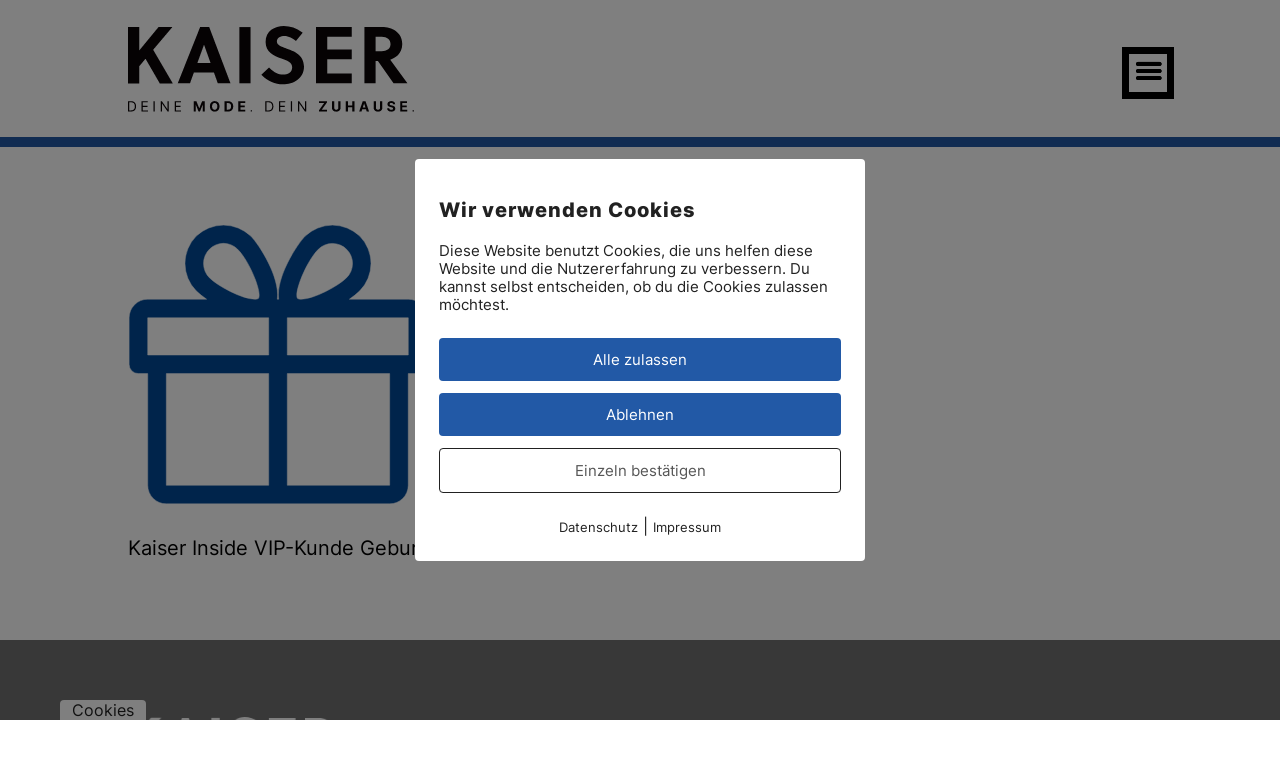

--- FILE ---
content_type: text/html; charset=UTF-8
request_url: https://www.kaiser-firrel.de/kaiser-inside/attachment/icon_kaiser_geburtstag
body_size: 9819
content:
<!DOCTYPE html>
<html dir="ltr" lang="de" prefix="og: https://ogp.me/ns#">
<head>
	<meta charset="UTF-8" />
<meta http-equiv="X-UA-Compatible" content="IE=edge">
	<link rel="pingback" href="https://www.kaiser-firrel.de/xmlrpc.php" />

	<script type="text/javascript">
		document.documentElement.className = 'js';
	</script>
	
	<link media="all" href="https://www.kaiser-firrel.de/wp-content/cache/autoptimize/css/autoptimize_a8b4bae42f5ad774dd9f813ea434d8ae.css" rel="stylesheet"><title>Icon_Kaiser_Geburtstag | Kaiser Mode Möbel</title>
<style id="et-divi-userfonts">@font-face { font-family: "Inter ExtraBold"; font-display: swap;  src: url("https://www.kaiser-firrel.de/wp-content/uploads/et-fonts/inter-v2-latin-800.ttf") format("truetype"); }@font-face { font-family: "Inter Regular"; font-display: swap;  src: url("https://www.kaiser-firrel.de/wp-content/uploads/et-fonts/inter-v2-latin-regular.ttf") format("truetype"); }</style>
		<!-- All in One SEO 4.9.2 - aioseo.com -->
	<meta name="description" content="Kaiser Inside VIP-Kunde Geburtstag" />
	<meta name="robots" content="max-image-preview:large" />
	<meta name="author" content="plietsch"/>
	<link rel="canonical" href="https://www.kaiser-firrel.de/kaiser-inside/attachment/icon_kaiser_geburtstag/" />
	<meta name="generator" content="All in One SEO (AIOSEO) 4.9.2" />
		<meta property="og:locale" content="de_DE" />
		<meta property="og:site_name" content="Kaiser Mode Möbel | Kaiser" />
		<meta property="og:type" content="article" />
		<meta property="og:title" content="Icon_Kaiser_Geburtstag | Kaiser Mode Möbel" />
		<meta property="og:url" content="https://www.kaiser-firrel.de/kaiser-inside/attachment/icon_kaiser_geburtstag/" />
		<meta property="article:published_time" content="2020-11-09T15:24:35+00:00" />
		<meta property="article:modified_time" content="2020-11-09T15:24:56+00:00" />
		<meta name="twitter:card" content="summary" />
		<meta name="twitter:title" content="Icon_Kaiser_Geburtstag | Kaiser Mode Möbel" />
		<script type="application/ld+json" class="aioseo-schema">
			{"@context":"https:\/\/schema.org","@graph":[{"@type":"BreadcrumbList","@id":"https:\/\/www.kaiser-firrel.de\/kaiser-inside\/attachment\/icon_kaiser_geburtstag\/#breadcrumblist","itemListElement":[{"@type":"ListItem","@id":"https:\/\/www.kaiser-firrel.de#listItem","position":1,"name":"Home","item":"https:\/\/www.kaiser-firrel.de","nextItem":{"@type":"ListItem","@id":"https:\/\/www.kaiser-firrel.de\/kaiser-inside\/attachment\/icon_kaiser_geburtstag\/#listItem","name":"Icon_Kaiser_Geburtstag"}},{"@type":"ListItem","@id":"https:\/\/www.kaiser-firrel.de\/kaiser-inside\/attachment\/icon_kaiser_geburtstag\/#listItem","position":2,"name":"Icon_Kaiser_Geburtstag","previousItem":{"@type":"ListItem","@id":"https:\/\/www.kaiser-firrel.de#listItem","name":"Home"}}]},{"@type":"ItemPage","@id":"https:\/\/www.kaiser-firrel.de\/kaiser-inside\/attachment\/icon_kaiser_geburtstag\/#itempage","url":"https:\/\/www.kaiser-firrel.de\/kaiser-inside\/attachment\/icon_kaiser_geburtstag\/","name":"Icon_Kaiser_Geburtstag | Kaiser Mode M\u00f6bel","description":"Kaiser Inside VIP-Kunde Geburtstag","inLanguage":"de-DE","isPartOf":{"@id":"https:\/\/www.kaiser-firrel.de\/#website"},"breadcrumb":{"@id":"https:\/\/www.kaiser-firrel.de\/kaiser-inside\/attachment\/icon_kaiser_geburtstag\/#breadcrumblist"},"author":{"@id":"https:\/\/www.kaiser-firrel.de\/author\/plietsch\/#author"},"creator":{"@id":"https:\/\/www.kaiser-firrel.de\/author\/plietsch\/#author"},"datePublished":"2020-11-09T16:24:35+01:00","dateModified":"2020-11-09T16:24:56+01:00"},{"@type":"Organization","@id":"https:\/\/www.kaiser-firrel.de\/#organization","name":"Kaiser Mode M\u00f6bel","description":"Kaiser","url":"https:\/\/www.kaiser-firrel.de\/"},{"@type":"Person","@id":"https:\/\/www.kaiser-firrel.de\/author\/plietsch\/#author","url":"https:\/\/www.kaiser-firrel.de\/author\/plietsch\/","name":"plietsch","image":{"@type":"ImageObject","@id":"https:\/\/www.kaiser-firrel.de\/kaiser-inside\/attachment\/icon_kaiser_geburtstag\/#authorImage","url":"https:\/\/secure.gravatar.com\/avatar\/b1a2119c80de0cfdad45f92bf7137c28c853afddda89570bcb543bd871f52fd7?s=96&d=mm&r=g","width":96,"height":96,"caption":"plietsch"}},{"@type":"WebSite","@id":"https:\/\/www.kaiser-firrel.de\/#website","url":"https:\/\/www.kaiser-firrel.de\/","name":"Kaiser Mode M\u00f6bel","description":"Kaiser","inLanguage":"de-DE","publisher":{"@id":"https:\/\/www.kaiser-firrel.de\/#organization"}}]}
		</script>
		<!-- All in One SEO -->

        <meta http-equiv="Content-Security-Policy" content="default-src 'self' 'unsafe-eval' 'unsafe-inline'    *.met.vgwort.de  https://webinaris.co www.webinaris.co        ;  script-src 'self' 'unsafe-eval' 'unsafe-inline' data:   *.met.vgwort.de   https://webinaris.co www.webinaris.co            https://js.stripe.com https://checkout.stripe.com;  style-src 'self' 'unsafe-inline'   *.met.vgwort.de      ;  img-src 'self' data:   *.met.vgwort.de   ;  connect-src *;  object-src 'self'   *.met.vgwort.de       ;  child-src 'self' blob:   *.met.vgwort.de       ;  form-action *;  frame-src 'self'   *.met.vgwort.de     https://webinaris.co www.webinaris.co          https://js.stripe.com https://hooks.stripe.com https://checkout.stripe.com https://hooks.stripe.com; *.mollie.com font-src 'self' data:;  media-src 'self'   *.met.vgwort.de       ; ">
        <script type="text/javascript">
			let jqueryParams=[],jQuery=function(r){return jqueryParams=[...jqueryParams,r],jQuery},$=function(r){return jqueryParams=[...jqueryParams,r],$};window.jQuery=jQuery,window.$=jQuery;let customHeadScripts=!1;jQuery.fn=jQuery.prototype={},$.fn=jQuery.prototype={},jQuery.noConflict=function(r){if(window.jQuery)return jQuery=window.jQuery,$=window.jQuery,customHeadScripts=!0,jQuery.noConflict},jQuery.ready=function(r){jqueryParams=[...jqueryParams,r]},$.ready=function(r){jqueryParams=[...jqueryParams,r]},jQuery.load=function(r){jqueryParams=[...jqueryParams,r]},$.load=function(r){jqueryParams=[...jqueryParams,r]},jQuery.fn.ready=function(r){jqueryParams=[...jqueryParams,r]},$.fn.ready=function(r){jqueryParams=[...jqueryParams,r]};</script><link rel="alternate" type="application/rss+xml" title="Kaiser Mode Möbel &raquo; Feed" href="https://www.kaiser-firrel.de/feed/" />
<link rel="alternate" type="application/rss+xml" title="Kaiser Mode Möbel &raquo; Kommentar-Feed" href="https://www.kaiser-firrel.de/comments/feed/" />
<link rel="alternate" type="application/rss+xml" title="Kaiser Mode Möbel &raquo; Kommentar-Feed zu Icon_Kaiser_Geburtstag" href="https://www.kaiser-firrel.de/kaiser-inside/attachment/icon_kaiser_geburtstag/feed/" />
<link rel="alternate" title="oEmbed (JSON)" type="application/json+oembed" href="https://www.kaiser-firrel.de/wp-json/oembed/1.0/embed?url=https%3A%2F%2Fwww.kaiser-firrel.de%2Fkaiser-inside%2Fattachment%2Ficon_kaiser_geburtstag%2F" />
<link rel="alternate" title="oEmbed (XML)" type="text/xml+oembed" href="https://www.kaiser-firrel.de/wp-json/oembed/1.0/embed?url=https%3A%2F%2Fwww.kaiser-firrel.de%2Fkaiser-inside%2Fattachment%2Ficon_kaiser_geburtstag%2F&#038;format=xml" />
<meta content="Plietsch Divi Child Theme v.1.0.0" name="generator"/>






<script type="text/javascript" src="https://www.kaiser-firrel.de/wp-includes/js/jquery/jquery.min.js?ver=3.7.1" id="jquery-core-js"></script>
<script type="text/javascript" src="https://www.kaiser-firrel.de/wp-includes/js/jquery/jquery-migrate.min.js?ver=3.4.1" id="jquery-migrate-js"></script>
<script type="text/javascript" id="jquery-js-after">
/* <![CDATA[ */
jqueryParams.length&&$.each(jqueryParams,function(e,r){if("function"==typeof r){var n=String(r);n.replace("$","jQuery");var a=new Function("return "+n)();$(document).ready(a)}});
//# sourceURL=jquery-js-after
/* ]]> */
</script>
<script type="text/javascript" id="pixelmate-public-js-js-extra">
/* <![CDATA[ */
var js_options = {"google_fonts":[],"flexTracking":[{"aktivieren":true,"name":"Google Analytics","platzierung":"Header","anbieter":"Google","kategorie":"tracking","beschreibung":"Google Analytics 4","code":"\u003C!-- Google Tag Manager --\u003E\r\n\u003Cscript\u003E(function(w,d,s,l,i){w[l]=w[l]||[];w[l].push({'gtm.start':\r\nnew Date().getTime(),event:'gtm.js'});var f=d.getElementsByTagName(s)[0],\r\nj=d.createElement(s),dl=l!='dataLayer'?'&l='+l:'';j.async=true;j.src=\r\n'https://www.googletagmanager.com/gtm.js?id='+i+dl;f.parentNode.insertBefore(j,f);\r\n})(window,document,'script','dataLayer','GTM-TGNJ678');\u003C/script\u003E\r\n\u003C!-- End Google Tag Manager --\u003E","cookieinfo":"_ga (Tracking, HTTP, 2 Jahre), _ga_* (Tracking, HTTP, 2 Jahre)","id":"GoogleAnalytics","linkcheck":false,"dselink":"https://policies.google.com/privacy?hl=en-US"}],"flexWerbung":[],"flexNotwendig":[],"flexSonstige":[],"webinaris":"","webinaris_load":"0","pixelmate_script":"0","pixelmate_script_code_head":"","pixelmate_script_code_body":"","pixelmate_script_code_footer":"","pixelmate_script_stats":"0","pixelmate_script_code_head_stats":"","pixelmate_script_code_body_stats":"","pixelmate_script_code_footer_stats":"","pixelmate_tag_manager":"0","pixelmate_gtm":"GTM-TGNJ678","domain":"kaiser-firrel.de","full_domain":"https://www.kaiser-firrel.de","wpmllang":"no-wpml","gen_banner_aktiv":"1","gen_banner_delay":"0","gen_individuell":"1","gen_heading":"Wir verwenden Cookies","gen_text":"Diese Website benutzt Cookies, die uns helfen diese Website und die Nutzererfahrung zu verbessern. Du kannst selbst entscheiden, ob du die Cookies zulassen m\u00f6chtest.","gen_allow_text":"Alle zulassen","gen_single_text":"Einzeln best\u00e4tigen","gen_deny_text":"Ablehnen","gen_dse_text":"Datenschutz","gen_impressum_text":"Impressum","speicherdauer_der_cookies":"14","cookies_secure":"0","alt_track":"0","pix_settings_check":"1","pix_settings_uberschrift":"Cookie Einstellungen","pix_settings_hinweis_dse":"Um Ihnen ein besseres Nutzererlebnis zu bieten, verwenden wir Cookies. Durch Nutzung unserer Dienste stimmen Sie unserer Verwendung von Cookies zu. Mehr erfahren Sie in unserer Datenschutzerkl\u00e4rung.","pix_settings_notwendige_c":"notwendige Cookies","pix_settings_notwendige_c_text":"Pixelmate (Cookie f\u00fcr den Cookie-Banner)","pix_settings_statistik":"Statistik (Google Analytics)","pix_settings_statistik_text":"","pix_settings_statistik_aus":"","pix_settings_werbung":"Werbung erlauben (z.B. Facebook, Adsense...)","pix_settings_werbung_text":"","pix_settings_werbung_aus":"","pix_settings_videos":"externe Medien (Google Maps)","pix_settings_videos_text":"","pix_settings_videos_aus":"","pix_settings_sonstige":"sonstige externe Inhalte erlauben (z.B. Twitter, Webinaris...)","pix_settings_sonstige_text":"","pix_settings_sonstige_aus":"","pix_settings_speichern_button":"speichern","pix_settings_more":"mehr","pix_settings_dse_ex":"Datenschutzerkl\u00e4rung","design_pos":"Fullscreen","elmentor_popup_id":"","pixelmate_logo_check":"0","pixelmate_logo":"","banner_padding_oben":"24","box_margin":"0px 0px 0px 0px","box_border_width":"0px 0px 0px 0px","box_border_style":"solid","box_border_color":"#ffffff","box_padding":"24px 24px 24px 24px","box_border_radius":"4px 4px 4px 4px","box_bg_color":"#ffffff","box_color_title":"#212121","box_color_text":"#212121","box_bg_verlauf":"0","box_bg_verlauf_1":"#ffffff","box_bg_verlauf_2":"#ffffff","box_shadow":"0","box_shadow_h":"3","box_shadow_v":"0","box_shadow_blur":"3","box_shadow_color":"#000000","box_h_font_size":"20","box_font_size":"15","box_line_height":"1.2","pixelmate_text_align":"left","cb_aktiv":"1","cb_position":"unten links","cb_font_size":"16","cb_background":"#FFFFFF","cb_color":"#212121","cb_important":"1","btn_bg_color":"#2259a6","btn_color":"#ffffff","btn_border_color":"rgba(0,0,0,0.06)","btn_border_width":"0","btn_border_radius":"4","btn_deny_bg_color":"#2259a6","btn_deny_color":"#ffffff","btn_deny_border_color":"#555555","btn_deny_border_width":"0","btn_deny_border_radius":"4","btn_set_bg_color":"#ffffff","btn_set_color":"#555555","btn_set_border_color":"#212121","btn_set_border_width":"1","btn_set_border_radius":"4","ga":"0","gaText":null,"gaId":"UA-000000","ga2":null,"gaId2":null,"gaAno":"1","google_optimize_aktivieren":"0","google_optimize_id":"000000","ga_cookie_duration":"730","ga_cookies_ssl":"0","media_youtube":"0","media_youtube_text":"YouTube ist eine Videohosting Plattform. Durch die externe Einbindung von Videos werden personenbezogene Daten an YouTube \u00fcbermittelt.","media_vimeo":"0","media_vimeo_text":"Vimeo ist eine Videohosting Plattform. Durch die externe Einbindung von Videos werden personenbezogene Daten an Vimeo \u00fcbermittelt.","media_twitter":"0","media_twitter_text":"Twitter ist ein Nachrichtendienst. Durch das einbetten von Twitter Beitr\u00e4gen auf unserer Website werden personenbezogene Daten an Twitter \u00fcbermittelt.","media_gmaps":"1","media_gmaps_text":"Wir haben auf unserer Website interaktive Karten mit Hilfe von Google Maps der Google LLC. (\u201eGoogle\u201c) integriert. Die Karten werden nur angezeigt, wenn Sie dem Setzen und Auslesen von Cookies durch Google zustimmen. Dadurch k\u00f6nnen personenbezogene Daten an Google \u00fcbermittelt werden.","media_osm":"0","media_osm_text":"Durch die Einbettung von Google Maps auf unserer Website werden personenbezogene Daten an Google \u00fcbermittelt.","media_calendly":"0","media_calendly_text":"Calendly ist Buchungstool. Durch die Einbettung auf unserer Website werden personenbezogene Daten an Calendly \u00fcbermittelt.","media_xing_events":"0","media_xing_events_text":"Durch die Einbettung von Xing werden personenbezogene Daten an Xing \u00fcbermittelt.","media_libsyn":"0","media_libsyn_text":"Durch die Einbettung des Podcast Players von Libsyn werden personenbezogene Daten an Libsyn \u00fcbermittelt.","media_trustindex":"0","media_trustindex_text":"Durch die Einbettung der Google Reviews werden Daten an Trustindex.io \u00fcbermittelt.","media_recaptcha":"0","media_recaptcha_text":"ReCaptcha muss auf unserer Website geladen werden, um Kontaktanfragen zu versenden.","dse_extern":"","dse_extern_url":null,"impressum_extern":"","impressum_extern_url":null,"fb":"0","fbText":null,"fbId":"00000000","fb_opt_out":"","fb_consent_mode":"","csp":"1","csp_admin":"","youtubeIn":"0","youtubeHeading":null,"youtubeText":null,"vimeoIn":"","vimeoHeading":null,"vimeoText":null,"wlVimeo":"0","wlYoutube":"0","wlGmaps":"0","wlReCaptcha":"0","dse":"https://www.kaiser-firrel.de/datenschutz/","impressum":"https://www.kaiser-firrel.de/impressum/","protokoll":"","txt_cookie_banner_heading":"Wir verwenden Cookies","txt_cookie_banner":"Wir nutzen auf unserer Webseite Cookies. Einige Cookies sind notwendig (z.B. f\u00fcr den Warenkorb) andere sind nicht notwendig. Die nicht-notwendigen Cookies helfen uns bei der Optimierung unseres Online-Angebotes, unserer Webseitenfunktionen und werden f\u00fcr Marketingzwecke eingesetzt.\nDie Einwilligung umfasst die Speicherung von Informationen auf Ihrem Endger\u00e4t, das Auslesen personenbezogener Daten sowie deren Verarbeitung. \nKlicken Sie auf \u201eAlle akzeptieren\u201c, um in den Einsatz von nicht notwendigen Cookies einzuwilligen oder auf \u201eAlle ablehnen\u201c, wenn Sie sich anders entscheiden.\nSie k\u00f6nnen unter \u201eEinstellungen verwalten\u201c detaillierte Informationen der von uns eingesetzten Arten von Cookies erhalten und deren Einstellungen aufrufen. \nSie k\u00f6nnen die Einstellungen jederzeit aufrufen und Cookies auch nachtr\u00e4glich jederzeit abw\u00e4hlen (z.B. in der Datenschutzerkl\u00e4rung oder unten auf unserer Webseite).","txt_btn_allow":"Alle akzeptieren","txt_btn_deny":"Alle ablehnen","txt_btn_settings":"Einstellungen","txt_datenschutz":"Datenschutz","txt_impressum":"Impressum","txt_datenschutz_hinweis":"Mehr Informationen zu den verwendeten Diensten auf dieser Website stehen in der Datenschutzerkl\u00e4rung.","txt_allow":"Akzeptieren","txt_youtube_heading":"YouTube aktivieren?","txt_youtube_content":"YouTube Videos k\u00f6nnen nur angezeigt werden, wenn Cookies gesetzt werden d\u00fcrfen.","txt_youtube_footer":"Wenn YouTube f\u00fcr diese Website aktiviert wurde, werden Daten an YouTube \u00fcbermittelt und ausgewertet. Mehr dazu in der Datenschutzerkl\u00e4rung von YouTube:","txt_vimeo_heading":"Vimeo aktivieren?","txt_vimeo_content":"Vimeo Videos k\u00f6nnen nur angezeigt werden, wenn Cookies gesetzt werden d\u00fcrfen.","txt_vimeo_footer":"Wenn Vimeo auf dieser Website aktiviert wird, werden personenbezogene Daten zu Vimeo \u00fcbermittelt und ausgewertet. Mehr dazu in der Vimeo Datenschutzerkl\u00e4rung: ","txt_gmaps_heading":"Google Maps aktivieren?","txt_gmaps_content":"Google Maps kann nur aktiviert werden, wenn Cookies gesetzt werden d\u00fcrfen.","txt_gmaps_footer":"Wenn Google Maps aktiviert wurde, werden personenbezogene Daten an Google gesendet und verarbeitet. Mehr dazu in der Datenschutzerkl\u00e4rung von Google:","txt_osm_heading":"Open Street Maps aktivieren?","txt_osm_content":"Hier w\u00fcrden wir gerne eine Karte von Open Street Maps anzeigen und daf\u00fcr Cookies setzen. ","txt_osm_footer":"Wenn Open Street Maps f\u00fcr diese Seite aktiviert ist, werden personenbezogene Daten an openstreetmap.de \u00fcbermittelt und verarbeitet. Weitere Informationen findest du in den Datenschutzbestimmungen von OpenStreetMap: ","txt_twitter_heading":"Twitter aktivieren?","txt_twitter_content":"Hier w\u00fcrden wir gerne Inhalte von Twitter anzeigen.","txt_twitter_footer":"Wenn diese Inhalte auf dieser Website geladen werden d\u00fcrfen, wird eine externe Verbindung zu Twitter hergestellt und es k\u00f6nnen Cookies gesetzt werden.","txt_libsyn_heading":"Libsyn Podcast aktivieren?","txt_libsyn_content":"Hier w\u00fcrden wir gerne den Podcast Player von Libsyn anzeigen. Dazu m\u00fcssen Cookies gesetzt werden und es wird eine externe Verbindung zu Libsyn.com aufgebaut.","txt_libsyn_footer":"Wenn der Podcast Player von Libsyn.com aktiviert wird, werden personenbezogene Daten an Libsyn gesendet und verarbeitet. Mehr dazu findest du hier:","txt_trustindex_heading":"Google Reviews anzeigen?","txt_trustindex_content":"An dieser Stelle w\u00fcrden wir gerne Google Reviews einblenden. Daf\u00fcr muss eine Verbindung zu trustindex.io hergestellt werden.","txt_trustindex_footer":"F\u00fcr mehr Informationen findest du die Datenschutzerkl\u00e4rung von trustindex.io ","txt_here":"hier","txt_more":"mehr erfahren","calendly_h2":"Jetzt buchen","calendly_text":"F\u00fcr Buchungen nutzen wir das externe Tool Calendly. Wenn es aktiviert wird, werden personenbezogene Daten an Calendly \u00fcbermittelt und verarbeitet. ","calendly_btn":"weiter","xing_h2":"Xing Events anzeigen","xing_text":"Um Xing Events auf dieser Website anzeigen zu k\u00f6nnen, m\u00fcssen Cookies gesetzt werden.","xing_btn":"weiter","issingle":"yes","pixe_test":{"margin":"0px 0px 0px 0px","border":"0px solid ","padding":"12px 24px 24px 24px","border-radius":"5px","margin-top":"0px","margin-right":"0px","margin-bottom":"0px","margin-left":"0px","border-top":"0px","border-right":"0px","border-bottom":"0px","border-left":"0px","padding-top":"12px","padding-right":"24px","padding-bottom":"24px","padding-left":"24px","background-color":"#ffffff","border-color":"","color":"#0a0a0a","border-style":"solid","border-top-left-radius":"4px","border-bottom-left-radius":"4px","border-top-right-radius":"4px","border-bottom-right-radius":"4px"},"client_ip":"18.224.200.26","wpml_exists":"0","sprachumschalter_aktivieren":"0","ajaxurl":"https://www.kaiser-firrel.de/wp-admin/admin-ajax.php","nonce":"b87e3719ea","elementor":"false","divi_builder":"false"};
//# sourceURL=pixelmate-public-js-js-extra
/* ]]> */
</script>
<script type="module" async src="https://www.kaiser-firrel.de/wp-content/plugins/pixelmate/public//assets/js/dist/bundle.js?ver=1.0.0"></script><script type="text/javascript" src="https://www.kaiser-firrel.de/wp-content/themes/Divi-child/js/kaiser.js?ver=6.9" id="custom-scripts-js"></script>
<link rel="https://api.w.org/" href="https://www.kaiser-firrel.de/wp-json/" /><link rel="alternate" title="JSON" type="application/json" href="https://www.kaiser-firrel.de/wp-json/wp/v2/media/771" /><link rel="EditURI" type="application/rsd+xml" title="RSD" href="https://www.kaiser-firrel.de/xmlrpc.php?rsd" />
<link rel='shortlink' href='https://www.kaiser-firrel.de/?p=771' />
<meta name="viewport" content="width=device-width, initial-scale=1.0, maximum-scale=1.0, user-scalable=0" />
	<link rel="icon" href="https://www.kaiser-firrel.de/wp-content/uploads/2020/11/cropped-KAISER_Favicon_512x512px-32x32.png" sizes="32x32" />
<link rel="icon" href="https://www.kaiser-firrel.de/wp-content/uploads/2020/11/cropped-KAISER_Favicon_512x512px-192x192.png" sizes="192x192" />
<link rel="apple-touch-icon" href="https://www.kaiser-firrel.de/wp-content/uploads/2020/11/cropped-KAISER_Favicon_512x512px-180x180.png" />
<meta name="msapplication-TileImage" content="https://www.kaiser-firrel.de/wp-content/uploads/2020/11/cropped-KAISER_Favicon_512x512px-270x270.png" />
<style id="et-critical-inline-css">@font-face{font-family:"Inter ExtraBold";font-display:swap;src:url("https://www.kaiser-firrel.de/wp-content/uploads/et-fonts/inter-v2-latin-800.ttf") format("truetype")}@font-face{font-family:"Inter Regular";font-display:swap;src:url("https://www.kaiser-firrel.de/wp-content/uploads/et-fonts/inter-v2-latin-regular.ttf") format("truetype")}.et_pb_section_0_tb_header{border-bottom-width:10px;border-bottom-color:#2259a6;z-index:10010}.et_pb_section_0_tb_header.et_pb_section{padding-top:0px;padding-bottom:0px;background-color:#ffffff!important}.et_pb_image_0_tb_header{text-align:left;margin-left:0}.et_pb_menu_0_tb_header.et_pb_menu ul li a{font-family:'Inter Regular',Helvetica,Arial,Lucida,sans-serif;font-weight:600;font-size:20px;color:#ffffff!important;line-height:30px}.et_pb_menu_0_tb_header.et_pb_menu{background-color:rgba(0,0,0,0);border-color:#ffffff}.et_pb_menu_0_tb_header.et_pb_menu .nav li ul{background-color:#2259a6!important;border-color:#ffffff}.et_pb_menu_0_tb_header.et_pb_menu .et_mobile_menu{border-color:#ffffff}.et_pb_menu_0_tb_header.et_pb_menu .nav li ul.sub-menu a,.et_pb_menu_0_tb_header.et_pb_menu .et_mobile_menu a{color:#ffffff!important}.et_pb_menu_0_tb_header.et_pb_menu .et_mobile_menu,.et_pb_menu_0_tb_header.et_pb_menu .et_mobile_menu ul{background-color:#2259a6!important}.et_pb_menu_0_tb_header .et_pb_menu_inner_container>.et_pb_menu__logo-wrap,.et_pb_menu_0_tb_header .et_pb_menu__logo-slot{width:auto;max-width:100%}.et_pb_menu_0_tb_header .et_pb_menu_inner_container>.et_pb_menu__logo-wrap .et_pb_menu__logo img,.et_pb_menu_0_tb_header .et_pb_menu__logo-slot .et_pb_menu__logo-wrap img{height:auto;max-height:none}.et_pb_menu_0_tb_header .mobile_nav .mobile_menu_bar:before,.et_pb_menu_0_tb_header .et_pb_menu__icon.et_pb_menu__search-button,.et_pb_menu_0_tb_header .et_pb_menu__icon.et_pb_menu__close-search-button,.et_pb_menu_0_tb_header .et_pb_menu__icon.et_pb_menu__cart-button{color:#7EBEC5}@media only screen and (max-width:980px){.et_pb_section_0_tb_header{border-bottom-width:10px;border-bottom-color:#2259a6}.et_pb_image_0_tb_header .et_pb_image_wrap img{width:auto}}@media only screen and (max-width:767px){.et_pb_section_0_tb_header{border-bottom-width:10px;border-bottom-color:#2259a6}.et_pb_image_0_tb_header .et_pb_image_wrap img{width:auto}}@font-face{font-family:"Inter ExtraBold";font-display:swap;src:url("https://www.kaiser-firrel.de/wp-content/uploads/et-fonts/inter-v2-latin-800.ttf") format("truetype")}@font-face{font-family:"Inter Regular";font-display:swap;src:url("https://www.kaiser-firrel.de/wp-content/uploads/et-fonts/inter-v2-latin-regular.ttf") format("truetype")}.et_pb_section_0_tb_footer.et_pb_section{margin-top:0px;background-color:#707070!important}.et_pb_row_0_tb_footer.et_pb_row{padding-bottom:0px!important;padding-bottom:0px}.et_pb_image_0_tb_footer{padding-bottom:0px;margin-bottom:0px!important;text-align:left;margin-left:0}.et_pb_text_0_tb_footer.et_pb_text a,.et_pb_text_1_tb_footer.et_pb_text a{color:#8d8181!important}.et_pb_text_0_tb_footer a,.et_pb_text_1_tb_footer a{font-family:'Open Sans',sans-serif;font-weight:600;line-height:2em}.et_pb_text_0_tb_footer h4,.et_pb_text_1_tb_footer h4{font-family:'Playfair Display SC',sans-serif;font-size:20px;line-height:1.5em}.et_pb_text_1_tb_footer{margin-bottom:4%!important}.et_pb_image_1_tb_footer,.et_pb_image_2_tb_footer{text-align:left;margin-left:0}.et_pb_image_1_tb_footer .et_pb_image_wrap,.et_pb_image_2_tb_footer .et_pb_image_wrap{display:block}@media only screen and (max-width:980px){.et_pb_image_0_tb_footer .et_pb_image_wrap img,.et_pb_image_1_tb_footer .et_pb_image_wrap img,.et_pb_image_2_tb_footer .et_pb_image_wrap img{width:auto}}@media only screen and (max-width:767px){.et_pb_image_0_tb_footer .et_pb_image_wrap img,.et_pb_image_1_tb_footer .et_pb_image_wrap img,.et_pb_image_2_tb_footer .et_pb_image_wrap img{width:auto}}</style>
</head>
<body class="attachment wp-singular attachment-template-default single single-attachment postid-771 attachmentid-771 attachment-svg+xml custom-background wp-theme-Divi wp-child-theme-Divi-child et-tb-has-template et-tb-has-header et-tb-has-body et-tb-has-footer et_pb_button_helper_class et_cover_background et_pb_gutter osx et_pb_gutters3 et_divi_theme et-db">
	<div id="page-container">
<div id="et-boc" class="et-boc">
			
		<header class="et-l et-l--header">
			<div class="et_builder_inner_content et_pb_gutters3"><div class="et_pb_with_border et_pb_section et_pb_section_0_tb_header et_pb_sticky_module et_pb_with_background et_section_regular et_pb_section--with-menu" >
				
				
				
				
				
				
				<div class="et_pb_row et_pb_row_0_tb_header et_pb_row--with-menu">
				<div class="et_pb_column et_pb_column_1_3 et_pb_column_0_tb_header HeaderCol  et_pb_css_mix_blend_mode_passthrough">
				
				
				
				
				<div class="et_pb_module et_pb_image et_pb_image_0_tb_header HeaderCol">
				
				
				
				
				<a href="/"><span class="et_pb_image_wrap "><img decoding="async" width="286" height="86" src="https://www.kaiser-firrel.de/wp-content/uploads/2020/10/Logo-Kaiser_schwarz.png" alt="Kaiser Logo schwarz" title="Logo-Kaiser_schwarz" class="wp-image-109" /></span></a>
			</div>
			</div><div class="et_pb_column et_pb_column_1_3 et_pb_column_1_tb_header HeaderCol  et_pb_css_mix_blend_mode_passthrough et_pb_column_empty">
				
				
				
				
				
			</div><div class="et_pb_column et_pb_column_1_3 et_pb_column_2_tb_header HeaderCol  et_pb_css_mix_blend_mode_passthrough et-last-child et_pb_column--with-menu">
				
				
				
				
				<div class="et_pb_with_border et_pb_module et_pb_menu et_pb_menu_0_tb_header HeaderCol et_pb_bg_layout_dark  et_pb_text_align_left et_dropdown_animation_fade et_pb_menu--without-logo et_pb_menu--style-left_aligned">
					
					
					
					
					<div class="et_pb_menu_inner_container clearfix">
						
						<div class="et_pb_menu__wrap">
							<div class="et_pb_menu__menu">
								<nav class="et-menu-nav"><ul id="menu-burger-menue" class="et-menu nav"><li class="mega-menu et_pb_menu_page_id-117 menu-item menu-item-type-custom menu-item-object-custom menu-item-has-children menu-item-117"><a href="#"><div class="leer-bs"></div></a>
<ul class="sub-menu">
	<li class="et_pb_menu_page_id-399 menu-item menu-item-type-post_type menu-item-object-page menu-item-402"><a href="https://www.kaiser-firrel.de/deine-mode/">Deine Mode</a></li>
	<li class="et_pb_menu_page_id-684 menu-item menu-item-type-post_type menu-item-object-page menu-item-687"><a href="https://www.kaiser-firrel.de/dein-zuhause/">Dein Zuhause</a></li>
	<li class="et_pb_menu_page_id-710 menu-item menu-item-type-post_type menu-item-object-page menu-item-714"><a href="https://www.kaiser-firrel.de/k-stories/">K-Stories</a></li>
	<li class="et_pb_menu_page_id-759 menu-item menu-item-type-post_type menu-item-object-page menu-item-764"><a href="https://www.kaiser-firrel.de/kaiser-inside/">Kaiser Inside</a></li>
	<li class="et_pb_menu_page_id-871 menu-item menu-item-type-post_type menu-item-object-page menu-item-875"><a href="https://www.kaiser-firrel.de/kontakt/">Kontakt</a></li>
	<li class="fb-menu-bs et_pb_menu_page_id-2270 menu-item menu-item-type-custom menu-item-object-custom menu-item-2270"><a target="_blank" href="https://www.facebook.com/Mode-Wohnen-Kaiser-351445165008246"></a></li>
	<li class="insta-menu-bs et_pb_menu_page_id-2271 menu-item menu-item-type-custom menu-item-object-custom menu-item-2271"><a target="_blank" href="https://www.instagram.com/kaiser.firrel/"></a></li>
</ul>
</li>
</ul></nav>
							</div>
							
							
							<div class="et_mobile_nav_menu">
				<div class="mobile_nav closed">
					<span class="mobile_menu_bar"></span>
				</div>
			</div>
						</div>
						
					</div>
				</div>
			</div>
				
				
				
				
			</div>
				
				
			</div>		</div>
	</header>
	<div id="et-main-area">
	
    <div id="main-content">
    <div class="et-l et-l--body">
			<div class="et_builder_inner_content et_pb_gutters3"><div class="et_pb_section et_pb_section_0_tb_body et_section_regular" >
				
				
				
				
				
				
				<div class="et_pb_row et_pb_row_0_tb_body">
				<div class="et_pb_column et_pb_column_4_4 et_pb_column_0_tb_body  et_pb_css_mix_blend_mode_passthrough et-last-child">
				
				
				
				
				<div class="et_pb_module et_pb_post_content et_pb_post_content_0_tb_body">
				
				
				
				
				<p class="attachment"><a href='https://www.kaiser-firrel.de/wp-content/uploads/2020/11/Icon_Kaiser_Geburtstag.svg'><img fetchpriority="high" decoding="async" width="300" height="300" src="https://www.kaiser-firrel.de/wp-content/uploads/2020/11/Icon_Kaiser_Geburtstag.svg" class="attachment-medium size-medium" alt="Kaiser Inside VIP-Kunde Geburtstag" /></a></p>
<p>Kaiser Inside VIP-Kunde Geburtstag</p>

			</div>
			</div>
				
				
				
				
			</div>
				
				
			</div>		</div>
	</div>
	    </div>
    
	<footer class="et-l et-l--footer">
			<div class="et_builder_inner_content et_pb_gutters3"><div class="et_pb_section et_pb_section_0_tb_footer et_pb_with_background et_section_regular" >
				
				
				
				
				
				
				<div class="et_pb_row et_pb_row_0_tb_footer">
				<div class="et_pb_column et_pb_column_1_4 et_pb_column_0_tb_footer  et_pb_css_mix_blend_mode_passthrough">
				
				
				
				
				<div class="et_pb_module et_pb_image et_pb_image_0_tb_footer">
				
				
				
				
				<span class="et_pb_image_wrap "><img loading="lazy" decoding="async" width="231" height="70" src="https://www.kaiser-firrel.de/wp-content/uploads/2020/11/Logo-Kaiser_weiss.png" alt="Logo Kaiser weiss" title="Logo-Kaiser_weiss" class="wp-image-342" /></span>
			</div>
			</div><div class="et_pb_column et_pb_column_1_4 et_pb_column_1_tb_footer  et_pb_css_mix_blend_mode_passthrough et_pb_column_empty">
				
				
				
				
				
			</div><div class="et_pb_column et_pb_column_1_2 et_pb_column_2_tb_footer  et_pb_css_mix_blend_mode_passthrough et-last-child et_pb_column_empty">
				
				
				
				
				
			</div>
				
				
				
				
			</div><div id="KaiserFooter" class="et_pb_row et_pb_row_1_tb_footer">
				<div class="et_pb_column et_pb_column_1_4 et_pb_column_3_tb_footer  et_pb_css_mix_blend_mode_passthrough">
				
				
				
				
				<div class="et_pb_module et_pb_text et_pb_text_0_tb_footer footerBlock1  et_pb_text_align_left et_pb_bg_layout_dark">
				
				
				
				
				<div class="et_pb_text_inner"><p class="icon"><img decoding="async" src="/wp-content/uploads/2020/11/Icon_Adresse.svg" alt="email icon" title="Adressdaten" />Nordender Straße 2<br />
26835 Firrel</p>
<p class="icon"><img decoding="async" src="/wp-content/uploads/2020/11/Icon_Telefon.svg" alt="email icon" title="Telefon" />(0 49 46) 91 90 0</p>
<p class="icon"><img decoding="async" src="/wp-content/uploads/2020/11/Icon_email.svg" alt="email icon" title="E-Mail" />info@kaiser-firrel.de</p></div>
			</div>
			</div><div class="et_pb_column et_pb_column_1_4 et_pb_column_4_tb_footer  et_pb_css_mix_blend_mode_passthrough">
				
				
				
				
				<div class="et_pb_module et_pb_text et_pb_text_1_tb_footer footerBlock2  et_pb_text_align_left et_pb_bg_layout_dark">
				
				
				
				
				<div class="et_pb_text_inner"><p class="icon"><img decoding="async" src="/wp-content/uploads/2020/11/Icon_Uhrzeit.svg" alt="Icon Uhrzeit" title="Uhrzeit-Icon"/><span> Öffnungszeiten</span><br />
Mo. &#8211; Fr. 9 &#8211; 18 Uhr<br />
Sa. 9 &#8211; 14 Uhr<br />
jeden ersten Sa.<br />
im Monat: 9 &#8211; 16 Uhr</p></div>
			</div><div class="et_pb_module et_pb_image et_pb_image_1_tb_footer icon-social">
				
				
				
				
				<a href="https://www.facebook.com/Mode-Wohnen-Kaiser-351445165008246" target="_blank"><span class="et_pb_image_wrap "><img loading="lazy" decoding="async" width="22" height="41" src="https://www.kaiser-firrel.de/wp-content/uploads/2020/11/Icon_Facebook_Footer.svg" alt="icon Facebook" title="Icon_Facebook_Footer" class="wp-image-495" /></span></a>
			</div><div class="et_pb_module et_pb_image et_pb_image_2_tb_footer icon-social">
				
				
				
				
				<a href="https://www.instagram.com/kaiser.firrel/" target="_blank"><span class="et_pb_image_wrap "><img loading="lazy" decoding="async" width="41" height="41" src="https://www.kaiser-firrel.de/wp-content/uploads/2020/11/Icon_Instagram_Footer.svg" alt="icon Instagram" title="Icon_Instagram_Footer" class="wp-image-496" /></span></a>
			</div>
			</div><div class="et_pb_column et_pb_column_1_2 et_pb_column_5_tb_footer  et_pb_css_mix_blend_mode_passthrough et-last-child">
				
				
				
				
				<div class="et_pb_module et_pb_text et_pb_text_2_tb_footer footerBlock3  et_pb_text_align_left et_pb_bg_layout_light">
				
				
				
				
				<div class="et_pb_text_inner"><div class="footer-container-zweispaltig-bs">
<div class="footer-innen-zweispaltig-bs"><a href="/impressum" title="Impressum">Impressum</a><br />
<a href="/datenschutz" title="datenschutz">Datenschutz</a><br />
<a href="/kontakt" title="kontakt">Kontakt</a><br />
<a href="/marken" title="marken">Marken</a><br />
<a href="/kaiser-inside#bewirb-dich" title="Bewirb dich">Bewirb dich</a></div>
<div class="footer-innen-zweispaltig-bs"><a href="/kontakt">Anfahrt</a><br />
<a href="/kaiser-inside#team" title="team">Team</a><br />
<a href="/kaiser-inside#historie">Historie</a><br />
<a href="/newsletter" title="newsletter">Newsletter</a></div>
</div></div>
			</div>
			</div>
				
				
				
				
			</div>
				
				
			</div>		</div>
	</footer>
		</div>

			
		</div>
		</div>

			<script type="speculationrules">
{"prefetch":[{"source":"document","where":{"and":[{"href_matches":"/*"},{"not":{"href_matches":["/wp-*.php","/wp-admin/*","/wp-content/uploads/*","/wp-content/*","/wp-content/plugins/*","/wp-content/themes/Divi-child/*","/wp-content/themes/Divi/*","/*\\?(.+)"]}},{"not":{"selector_matches":"a[rel~=\"nofollow\"]"}},{"not":{"selector_matches":".no-prefetch, .no-prefetch a"}}]},"eagerness":"conservative"}]}
</script>
<script type="module"  src="https://www.kaiser-firrel.de/wp-content/plugins/all-in-one-seo-pack/dist/Lite/assets/table-of-contents.95d0dfce.js?ver=4.9.2" id="aioseo/js/src/vue/standalone/blocks/table-of-contents/frontend.js-js"></script>
<script type="text/javascript" src="https://www.kaiser-firrel.de/wp-includes/js/dist/hooks.min.js?ver=dd5603f07f9220ed27f1" id="wp-hooks-js"></script>
<script type="text/javascript" src="https://www.kaiser-firrel.de/wp-includes/js/dist/i18n.min.js?ver=c26c3dc7bed366793375" id="wp-i18n-js"></script>
<script type="text/javascript" id="wp-i18n-js-after">
/* <![CDATA[ */
wp.i18n.setLocaleData( { 'text direction\u0004ltr': [ 'ltr' ] } );
//# sourceURL=wp-i18n-js-after
/* ]]> */
</script>
<script type="text/javascript" src="https://www.kaiser-firrel.de/wp-content/plugins/contact-form-7/includes/swv/js/index.js?ver=6.1.4" id="swv-js"></script>
<script type="text/javascript" id="contact-form-7-js-translations">
/* <![CDATA[ */
( function( domain, translations ) {
	var localeData = translations.locale_data[ domain ] || translations.locale_data.messages;
	localeData[""].domain = domain;
	wp.i18n.setLocaleData( localeData, domain );
} )( "contact-form-7", {"translation-revision-date":"2025-10-26 03:28:49+0000","generator":"GlotPress\/4.0.3","domain":"messages","locale_data":{"messages":{"":{"domain":"messages","plural-forms":"nplurals=2; plural=n != 1;","lang":"de"},"This contact form is placed in the wrong place.":["Dieses Kontaktformular wurde an der falschen Stelle platziert."],"Error:":["Fehler:"]}},"comment":{"reference":"includes\/js\/index.js"}} );
//# sourceURL=contact-form-7-js-translations
/* ]]> */
</script>
<script type="text/javascript" id="contact-form-7-js-before">
/* <![CDATA[ */
var wpcf7 = {
    "api": {
        "root": "https:\/\/www.kaiser-firrel.de\/wp-json\/",
        "namespace": "contact-form-7\/v1"
    }
};
//# sourceURL=contact-form-7-js-before
/* ]]> */
</script>
<script type="text/javascript" src="https://www.kaiser-firrel.de/wp-content/plugins/contact-form-7/includes/js/index.js?ver=6.1.4" id="contact-form-7-js"></script>
<script type="text/javascript" src="https://www.kaiser-firrel.de/wp-includes/js/comment-reply.min.js?ver=6.9" id="comment-reply-js" async="async" data-wp-strategy="async" fetchpriority="low"></script>
<script type="text/javascript" id="divi-custom-script-js-extra">
/* <![CDATA[ */
var DIVI = {"item_count":"%d Item","items_count":"%d Items"};
var et_builder_utils_params = {"condition":{"diviTheme":true,"extraTheme":false},"scrollLocations":["app","top"],"builderScrollLocations":{"desktop":"app","tablet":"app","phone":"app"},"onloadScrollLocation":"app","builderType":"fe"};
var et_frontend_scripts = {"builderCssContainerPrefix":"#et-boc","builderCssLayoutPrefix":"#et-boc .et-l"};
var et_pb_custom = {"ajaxurl":"https://www.kaiser-firrel.de/wp-admin/admin-ajax.php","images_uri":"https://www.kaiser-firrel.de/wp-content/themes/Divi/images","builder_images_uri":"https://www.kaiser-firrel.de/wp-content/themes/Divi/includes/builder/images","et_frontend_nonce":"da5fbf316c","subscription_failed":"Bitte \u00fcberpr\u00fcfen Sie die Felder unten aus, um sicherzustellen, dass Sie die richtigen Informationen eingegeben.","et_ab_log_nonce":"fe72adb1e4","fill_message":"Bitte f\u00fcllen Sie die folgenden Felder aus:","contact_error_message":"Bitte folgende Fehler beheben:","invalid":"Ung\u00fcltige E-Mail","captcha":"Captcha","prev":"Vorherige","previous":"Vorherige","next":"Weiter","wrong_captcha":"Sie haben die falsche Zahl im Captcha eingegeben.","wrong_checkbox":"Kontrollk\u00e4stchen","ignore_waypoints":"no","is_divi_theme_used":"1","widget_search_selector":".widget_search","ab_tests":[],"is_ab_testing_active":"","page_id":"771","unique_test_id":"","ab_bounce_rate":"5","is_cache_plugin_active":"yes","is_shortcode_tracking":"","tinymce_uri":"https://www.kaiser-firrel.de/wp-content/themes/Divi/includes/builder/frontend-builder/assets/vendors","accent_color":"#7EBEC5","waypoints_options":[]};
var et_pb_box_shadow_elements = [];
//# sourceURL=divi-custom-script-js-extra
/* ]]> */
</script>
<script type="text/javascript" src="https://www.kaiser-firrel.de/wp-content/themes/Divi/js/scripts.min.js?ver=4.27.5" id="divi-custom-script-js"></script>
<script type="text/javascript" src="https://www.kaiser-firrel.de/wp-content/themes/Divi/includes/builder/feature/dynamic-assets/assets/js/jquery.fitvids.js?ver=4.27.5" id="fitvids-js"></script>
<script type="text/javascript" id="et-builder-cpt-modules-wrapper-js-extra">
/* <![CDATA[ */
var et_modules_wrapper = {"builderCssContainerPrefix":"#et-boc","builderCssLayoutPrefix":"#et-boc .et-l"};
//# sourceURL=et-builder-cpt-modules-wrapper-js-extra
/* ]]> */
</script>
<script type="text/javascript" src="https://www.kaiser-firrel.de/wp-content/themes/Divi/includes/builder/scripts/cpt-modules-wrapper.js?ver=4.27.5" id="et-builder-cpt-modules-wrapper-js"></script>
<script type="text/javascript" src="https://www.kaiser-firrel.de/wp-content/themes/Divi/core/admin/js/common.js?ver=4.27.5" id="et-core-common-js"></script>
<script type="text/javascript" id="et-builder-modules-script-sticky-js-extra">
/* <![CDATA[ */
var et_pb_sticky_elements = {"et_pb_section_0_tb_header":{"id":"et_pb_section_0_tb_header","selector":".et_pb_section_0_tb_header","position":"top","topOffset":"0px","bottomOffset":"0px","topLimit":"none","bottomLimit":"none","offsetSurrounding":"on","transition":"on","styles":{"module_alignment":{"desktop":"","tablet":"","phone":""},"positioning":"relative"},"stickyStyles":{"position_origin_r":"top_left","horizontal_offset":"","vertical_offset":""}}};
//# sourceURL=et-builder-modules-script-sticky-js-extra
/* ]]> */
</script>
<script type="text/javascript" src="https://www.kaiser-firrel.de/wp-content/themes/Divi/includes/builder/feature/dynamic-assets/assets/js/sticky-elements.js?ver=4.27.5" id="et-builder-modules-script-sticky-js"></script>
	
			<span class="et_pb_scroll_top et-pb-icon"></span>
	</body>
</html>


--- FILE ---
content_type: text/css
request_url: https://www.kaiser-firrel.de/wp-content/cache/autoptimize/css/autoptimize_a8b4bae42f5ad774dd9f813ea434d8ae.css
body_size: 53054
content:
:root{--wp-block-synced-color:#7a00df;--wp-block-synced-color--rgb:122,0,223;--wp-bound-block-color:var(--wp-block-synced-color);--wp-editor-canvas-background:#ddd;--wp-admin-theme-color:#007cba;--wp-admin-theme-color--rgb:0,124,186;--wp-admin-theme-color-darker-10:#006ba1;--wp-admin-theme-color-darker-10--rgb:0,107,160.5;--wp-admin-theme-color-darker-20:#005a87;--wp-admin-theme-color-darker-20--rgb:0,90,135;--wp-admin-border-width-focus:2px}@media (min-resolution:192dpi){:root{--wp-admin-border-width-focus:1.5px}}.wp-element-button{cursor:pointer}:root .has-very-light-gray-background-color{background-color:#eee}:root .has-very-dark-gray-background-color{background-color:#313131}:root .has-very-light-gray-color{color:#eee}:root .has-very-dark-gray-color{color:#313131}:root .has-vivid-green-cyan-to-vivid-cyan-blue-gradient-background{background:linear-gradient(135deg,#00d084,#0693e3)}:root .has-purple-crush-gradient-background{background:linear-gradient(135deg,#34e2e4,#4721fb 50%,#ab1dfe)}:root .has-hazy-dawn-gradient-background{background:linear-gradient(135deg,#faaca8,#dad0ec)}:root .has-subdued-olive-gradient-background{background:linear-gradient(135deg,#fafae1,#67a671)}:root .has-atomic-cream-gradient-background{background:linear-gradient(135deg,#fdd79a,#004a59)}:root .has-nightshade-gradient-background{background:linear-gradient(135deg,#330968,#31cdcf)}:root .has-midnight-gradient-background{background:linear-gradient(135deg,#020381,#2874fc)}:root{--wp--preset--font-size--normal:16px;--wp--preset--font-size--huge:42px}.has-regular-font-size{font-size:1em}.has-larger-font-size{font-size:2.625em}.has-normal-font-size{font-size:var(--wp--preset--font-size--normal)}.has-huge-font-size{font-size:var(--wp--preset--font-size--huge)}.has-text-align-center{text-align:center}.has-text-align-left{text-align:left}.has-text-align-right{text-align:right}.has-fit-text{white-space:nowrap!important}#end-resizable-editor-section{display:none}.aligncenter{clear:both}.items-justified-left{justify-content:flex-start}.items-justified-center{justify-content:center}.items-justified-right{justify-content:flex-end}.items-justified-space-between{justify-content:space-between}.screen-reader-text{border:0;clip-path:inset(50%);height:1px;margin:-1px;overflow:hidden;padding:0;position:absolute;width:1px;word-wrap:normal!important}.screen-reader-text:focus{background-color:#ddd;clip-path:none;color:#444;display:block;font-size:1em;height:auto;left:5px;line-height:normal;padding:15px 23px 14px;text-decoration:none;top:5px;width:auto;z-index:100000}html :where(.has-border-color){border-style:solid}html :where([style*=border-top-color]){border-top-style:solid}html :where([style*=border-right-color]){border-right-style:solid}html :where([style*=border-bottom-color]){border-bottom-style:solid}html :where([style*=border-left-color]){border-left-style:solid}html :where([style*=border-width]){border-style:solid}html :where([style*=border-top-width]){border-top-style:solid}html :where([style*=border-right-width]){border-right-style:solid}html :where([style*=border-bottom-width]){border-bottom-style:solid}html :where([style*=border-left-width]){border-left-style:solid}html :where(img[class*=wp-image-]){height:auto;max-width:100%}:where(figure){margin:0 0 1em}html :where(.is-position-sticky){--wp-admin--admin-bar--position-offset:var(--wp-admin--admin-bar--height,0px)}@media screen and (max-width:600px){html :where(.is-position-sticky){--wp-admin--admin-bar--position-offset:0px}}
:root{--wp--preset--aspect-ratio--square:1;--wp--preset--aspect-ratio--4-3:4/3;--wp--preset--aspect-ratio--3-4:3/4;--wp--preset--aspect-ratio--3-2:3/2;--wp--preset--aspect-ratio--2-3:2/3;--wp--preset--aspect-ratio--16-9:16/9;--wp--preset--aspect-ratio--9-16:9/16;--wp--preset--color--black:#000;--wp--preset--color--cyan-bluish-gray:#abb8c3;--wp--preset--color--white:#fff;--wp--preset--color--pale-pink:#f78da7;--wp--preset--color--vivid-red:#cf2e2e;--wp--preset--color--luminous-vivid-orange:#ff6900;--wp--preset--color--luminous-vivid-amber:#fcb900;--wp--preset--color--light-green-cyan:#7bdcb5;--wp--preset--color--vivid-green-cyan:#00d084;--wp--preset--color--pale-cyan-blue:#8ed1fc;--wp--preset--color--vivid-cyan-blue:#0693e3;--wp--preset--color--vivid-purple:#9b51e0;--wp--preset--gradient--vivid-cyan-blue-to-vivid-purple:linear-gradient(135deg,#0693e3 0%,#9b51e0 100%);--wp--preset--gradient--light-green-cyan-to-vivid-green-cyan:linear-gradient(135deg,#7adcb4 0%,#00d082 100%);--wp--preset--gradient--luminous-vivid-amber-to-luminous-vivid-orange:linear-gradient(135deg,#fcb900 0%,#ff6900 100%);--wp--preset--gradient--luminous-vivid-orange-to-vivid-red:linear-gradient(135deg,#ff6900 0%,#cf2e2e 100%);--wp--preset--gradient--very-light-gray-to-cyan-bluish-gray:linear-gradient(135deg,#eee 0%,#a9b8c3 100%);--wp--preset--gradient--cool-to-warm-spectrum:linear-gradient(135deg,#4aeadc 0%,#9778d1 20%,#cf2aba 40%,#ee2c82 60%,#fb6962 80%,#fef84c 100%);--wp--preset--gradient--blush-light-purple:linear-gradient(135deg,#ffceec 0%,#9896f0 100%);--wp--preset--gradient--blush-bordeaux:linear-gradient(135deg,#fecda5 0%,#fe2d2d 50%,#6b003e 100%);--wp--preset--gradient--luminous-dusk:linear-gradient(135deg,#ffcb70 0%,#c751c0 50%,#4158d0 100%);--wp--preset--gradient--pale-ocean:linear-gradient(135deg,#fff5cb 0%,#b6e3d4 50%,#33a7b5 100%);--wp--preset--gradient--electric-grass:linear-gradient(135deg,#caf880 0%,#71ce7e 100%);--wp--preset--gradient--midnight:linear-gradient(135deg,#020381 0%,#2874fc 100%);--wp--preset--font-size--small:13px;--wp--preset--font-size--medium:20px;--wp--preset--font-size--large:36px;--wp--preset--font-size--x-large:42px;--wp--preset--spacing--20:.44rem;--wp--preset--spacing--30:.67rem;--wp--preset--spacing--40:1rem;--wp--preset--spacing--50:1.5rem;--wp--preset--spacing--60:2.25rem;--wp--preset--spacing--70:3.38rem;--wp--preset--spacing--80:5.06rem;--wp--preset--shadow--natural:6px 6px 9px rgba(0,0,0,.2);--wp--preset--shadow--deep:12px 12px 50px rgba(0,0,0,.4);--wp--preset--shadow--sharp:6px 6px 0px rgba(0,0,0,.2);--wp--preset--shadow--outlined:6px 6px 0px -3px #fff,6px 6px #000;--wp--preset--shadow--crisp:6px 6px 0px #000}:root{--wp--style--global--content-size:823px;--wp--style--global--wide-size:1080px}:where(body){margin:0}.wp-site-blocks>.alignleft{float:left;margin-right:2em}.wp-site-blocks>.alignright{float:right;margin-left:2em}.wp-site-blocks>.aligncenter{justify-content:center;margin-left:auto;margin-right:auto}:where(.is-layout-flex){gap:.5em}:where(.is-layout-grid){gap:.5em}.is-layout-flow>.alignleft{float:left;margin-inline-start:0;margin-inline-end:2em}.is-layout-flow>.alignright{float:right;margin-inline-start:2em;margin-inline-end:0}.is-layout-flow>.aligncenter{margin-left:auto !important;margin-right:auto !important}.is-layout-constrained>.alignleft{float:left;margin-inline-start:0;margin-inline-end:2em}.is-layout-constrained>.alignright{float:right;margin-inline-start:2em;margin-inline-end:0}.is-layout-constrained>.aligncenter{margin-left:auto !important;margin-right:auto !important}.is-layout-constrained>:where(:not(.alignleft):not(.alignright):not(.alignfull)){max-width:var(--wp--style--global--content-size);margin-left:auto !important;margin-right:auto !important}.is-layout-constrained>.alignwide{max-width:var(--wp--style--global--wide-size)}body .is-layout-flex{display:flex}.is-layout-flex{flex-wrap:wrap;align-items:center}.is-layout-flex>:is(*,div){margin:0}body .is-layout-grid{display:grid}.is-layout-grid>:is(*,div){margin:0}body{padding-top:0;padding-right:0;padding-bottom:0;padding-left:0}:root :where(.wp-element-button,.wp-block-button__link){background-color:#32373c;border-width:0;color:#fff;font-family:inherit;font-size:inherit;font-style:inherit;font-weight:inherit;letter-spacing:inherit;line-height:inherit;padding-top:calc(0.667em + 2px);padding-right:calc(1.333em + 2px);padding-bottom:calc(0.667em + 2px);padding-left:calc(1.333em + 2px);text-decoration:none;text-transform:inherit}.has-black-color{color:var(--wp--preset--color--black) !important}.has-cyan-bluish-gray-color{color:var(--wp--preset--color--cyan-bluish-gray) !important}.has-white-color{color:var(--wp--preset--color--white) !important}.has-pale-pink-color{color:var(--wp--preset--color--pale-pink) !important}.has-vivid-red-color{color:var(--wp--preset--color--vivid-red) !important}.has-luminous-vivid-orange-color{color:var(--wp--preset--color--luminous-vivid-orange) !important}.has-luminous-vivid-amber-color{color:var(--wp--preset--color--luminous-vivid-amber) !important}.has-light-green-cyan-color{color:var(--wp--preset--color--light-green-cyan) !important}.has-vivid-green-cyan-color{color:var(--wp--preset--color--vivid-green-cyan) !important}.has-pale-cyan-blue-color{color:var(--wp--preset--color--pale-cyan-blue) !important}.has-vivid-cyan-blue-color{color:var(--wp--preset--color--vivid-cyan-blue) !important}.has-vivid-purple-color{color:var(--wp--preset--color--vivid-purple) !important}.has-black-background-color{background-color:var(--wp--preset--color--black) !important}.has-cyan-bluish-gray-background-color{background-color:var(--wp--preset--color--cyan-bluish-gray) !important}.has-white-background-color{background-color:var(--wp--preset--color--white) !important}.has-pale-pink-background-color{background-color:var(--wp--preset--color--pale-pink) !important}.has-vivid-red-background-color{background-color:var(--wp--preset--color--vivid-red) !important}.has-luminous-vivid-orange-background-color{background-color:var(--wp--preset--color--luminous-vivid-orange) !important}.has-luminous-vivid-amber-background-color{background-color:var(--wp--preset--color--luminous-vivid-amber) !important}.has-light-green-cyan-background-color{background-color:var(--wp--preset--color--light-green-cyan) !important}.has-vivid-green-cyan-background-color{background-color:var(--wp--preset--color--vivid-green-cyan) !important}.has-pale-cyan-blue-background-color{background-color:var(--wp--preset--color--pale-cyan-blue) !important}.has-vivid-cyan-blue-background-color{background-color:var(--wp--preset--color--vivid-cyan-blue) !important}.has-vivid-purple-background-color{background-color:var(--wp--preset--color--vivid-purple) !important}.has-black-border-color{border-color:var(--wp--preset--color--black) !important}.has-cyan-bluish-gray-border-color{border-color:var(--wp--preset--color--cyan-bluish-gray) !important}.has-white-border-color{border-color:var(--wp--preset--color--white) !important}.has-pale-pink-border-color{border-color:var(--wp--preset--color--pale-pink) !important}.has-vivid-red-border-color{border-color:var(--wp--preset--color--vivid-red) !important}.has-luminous-vivid-orange-border-color{border-color:var(--wp--preset--color--luminous-vivid-orange) !important}.has-luminous-vivid-amber-border-color{border-color:var(--wp--preset--color--luminous-vivid-amber) !important}.has-light-green-cyan-border-color{border-color:var(--wp--preset--color--light-green-cyan) !important}.has-vivid-green-cyan-border-color{border-color:var(--wp--preset--color--vivid-green-cyan) !important}.has-pale-cyan-blue-border-color{border-color:var(--wp--preset--color--pale-cyan-blue) !important}.has-vivid-cyan-blue-border-color{border-color:var(--wp--preset--color--vivid-cyan-blue) !important}.has-vivid-purple-border-color{border-color:var(--wp--preset--color--vivid-purple) !important}.has-vivid-cyan-blue-to-vivid-purple-gradient-background{background:var(--wp--preset--gradient--vivid-cyan-blue-to-vivid-purple) !important}.has-light-green-cyan-to-vivid-green-cyan-gradient-background{background:var(--wp--preset--gradient--light-green-cyan-to-vivid-green-cyan) !important}.has-luminous-vivid-amber-to-luminous-vivid-orange-gradient-background{background:var(--wp--preset--gradient--luminous-vivid-amber-to-luminous-vivid-orange) !important}.has-luminous-vivid-orange-to-vivid-red-gradient-background{background:var(--wp--preset--gradient--luminous-vivid-orange-to-vivid-red) !important}.has-very-light-gray-to-cyan-bluish-gray-gradient-background{background:var(--wp--preset--gradient--very-light-gray-to-cyan-bluish-gray) !important}.has-cool-to-warm-spectrum-gradient-background{background:var(--wp--preset--gradient--cool-to-warm-spectrum) !important}.has-blush-light-purple-gradient-background{background:var(--wp--preset--gradient--blush-light-purple) !important}.has-blush-bordeaux-gradient-background{background:var(--wp--preset--gradient--blush-bordeaux) !important}.has-luminous-dusk-gradient-background{background:var(--wp--preset--gradient--luminous-dusk) !important}.has-pale-ocean-gradient-background{background:var(--wp--preset--gradient--pale-ocean) !important}.has-electric-grass-gradient-background{background:var(--wp--preset--gradient--electric-grass) !important}.has-midnight-gradient-background{background:var(--wp--preset--gradient--midnight) !important}.has-small-font-size{font-size:var(--wp--preset--font-size--small) !important}.has-medium-font-size{font-size:var(--wp--preset--font-size--medium) !important}.has-large-font-size{font-size:var(--wp--preset--font-size--large) !important}.has-x-large-font-size{font-size:var(--wp--preset--font-size--x-large) !important}
.wpcf7 .screen-reader-response{position:absolute;overflow:hidden;clip:rect(1px,1px,1px,1px);clip-path:inset(50%);height:1px;width:1px;margin:-1px;padding:0;border:0;word-wrap:normal !important}.wpcf7 .hidden-fields-container{display:none}.wpcf7 form .wpcf7-response-output{margin:2em .5em 1em;padding:.2em 1em;border:2px solid #00a0d2}.wpcf7 form.init .wpcf7-response-output,.wpcf7 form.resetting .wpcf7-response-output,.wpcf7 form.submitting .wpcf7-response-output{display:none}.wpcf7 form.sent .wpcf7-response-output{border-color:#46b450}.wpcf7 form.failed .wpcf7-response-output,.wpcf7 form.aborted .wpcf7-response-output{border-color:#dc3232}.wpcf7 form.spam .wpcf7-response-output{border-color:#f56e28}.wpcf7 form.invalid .wpcf7-response-output,.wpcf7 form.unaccepted .wpcf7-response-output,.wpcf7 form.payment-required .wpcf7-response-output{border-color:#ffb900}.wpcf7-form-control-wrap{position:relative}.wpcf7-not-valid-tip{color:#dc3232;font-size:1em;font-weight:400;display:block}.use-floating-validation-tip .wpcf7-not-valid-tip{position:relative;top:-2ex;left:1em;z-index:100;border:1px solid #dc3232;background:#fff;padding:.2em .8em;width:24em}.wpcf7-list-item{display:inline-block;margin:0 0 0 1em}.wpcf7-list-item-label:before,.wpcf7-list-item-label:after{content:" "}.wpcf7-spinner{visibility:hidden;display:inline-block;background-color:#23282d;opacity:.75;width:24px;height:24px;border:none;border-radius:100%;padding:0;margin:0 24px;position:relative}form.submitting .wpcf7-spinner{visibility:visible}.wpcf7-spinner:before{content:'';position:absolute;background-color:#fbfbfc;top:4px;left:4px;width:6px;height:6px;border:none;border-radius:100%;transform-origin:8px 8px;animation-name:spin;animation-duration:1s;animation-timing-function:linear;animation-iteration-count:infinite}@media (prefers-reduced-motion:reduce){.wpcf7-spinner:before{animation-name:blink;animation-duration:2s}}@keyframes spin{from{transform:rotate(0deg)}to{transform:rotate(360deg)}}@keyframes blink{from{opacity:0}50%{opacity:1}to{opacity:0}}.wpcf7 [inert]{opacity:.5}.wpcf7 input[type=file]{cursor:pointer}.wpcf7 input[type=file]:disabled{cursor:default}.wpcf7 .wpcf7-submit:disabled{cursor:not-allowed}.wpcf7 input[type=url],.wpcf7 input[type=email],.wpcf7 input[type=tel]{direction:ltr}.wpcf7-reflection>output{display:list-item;list-style:none}.wpcf7-reflection>output[hidden]{display:none}
.pixelmate-general-banner-wrapper{position:fixed;left:0;top:0;background-color:rgba(0,0,0,.5);width:100vw;height:100vh;z-index:999997;padding:0}.pixelmate-general-banner{position:fixed;top:50%;left:50%;transform:translate(-50%,-50%);width:100%;max-width:80vw;background-color:#fff !important;padding:24px 24px 12px !important;z-index:999998;z-index:2147483646;border-radius:4px;overflow-y:scroll;max-height:100vh}@media only screen and (min-width:1024px){.pixelmate-general-banner-wrapper{padding:0}.pixelmate-general-banner{width:90vw;max-width:450px;overflow-y:scroll;max-height:100vh}}.pixelmate-lang{width:100%;text-align:center}.pixelmate-lang a{color:rgba(0,0,0,1) !important}.pixelmate-lang a:hover{color:rgba(0,0,0,.7) !important}.pixelmate-general-btns{box-sizing:border-box;padding:24px 0 12px;text-align:center}.pixelmate-general-btns button,.pixelmate-general-banner a{cursor:pointer}.pixelmate-general-allow{margin-bottom:12px !important;width:100%;font-size:15px}.pixelmate-general-allow:hover{opacity:.6 !important;text-decoration:none !important}.pixelmate-general-single,.pixelmate-general-deny{padding:6px;font-size:15px !important;width:100%}.pixelmate-general-deny:hover,.pixelmate-general-single:hover,.pixelmate-general-dse-btn:hover,.pixelmate-general-imp-btn:hover{opacity:.6 !important;text-decoration:none !important}.pixelmate-general-footer{text-align:center !important}.pixelmate-banner-content-bottom{display:block !important;align-items:center;text-align:center}.pixelmate-general-notice-bottom{text-align:left}.pixelmate-banner-notice-bottom h3{font-size:16px;margin:0;padding:0}.pixelmate-general-notice-bottom{font-size:14px;line-height:1em;padding:6px 12px 0 6px}.pixelmate-general-deny-bottom{padding:12px !important;border:none !important;font-size:14px !important;white-space:nowrap;cursor:pointer}.pixelmate-general-single-bottom{padding:6px 12px 18px !important;border:none !important;font-size:14px !important;white-space:nowrap;cursor:pointer}.pixelmate-general-allow-bottom{white-space:nowrap;font-size:14px !important;cursor:pointer}.pixelmate-general-allow-bottom:hover,.pixelmate-general-deny-bottom:hover,.pixelmate-general-single-bottom:hover{opacity:.6;font-size:14px !important}.pixelmate-general-dse-btn,.pixelmate-general-imp-btn{font-size:13px !important}@media only screen and (min-width:1024px){.pixelmate-banner-content-bottom{display:flex !important;align-items:center;text-align:left}.pixelmate-general-single-bottom{padding:12px !important}}.pixelmate-ga-wrapper,.pixelmate-fb-wrapper{position:fixed;top:0;left:0;z-index:999990;width:100vw;height:100vh;overflow:scroll;background:rgba(0,0,0,.6)}.pixelmate-ga-banner,.pixelmate-fb-banner{position:absolute;top:50%;left:50%;transform:translate(-50%,-70%);width:350px;background-color:#fff !important;padding:24px 24px 12px !important;z-index:999998;border-radius:4px}.pixelmate-ga-notice,.pixelmate-fb-notice{font-size:16px !important;line-height:1.3em !important}.pixelmate-ga-btns,.pixelmate-fb-btns{text-align:right;margin:auto;margin-top:12px}.pixelmate-ga-btns button,.pixelmate-fb-btns button{border:none !important;background-color:#fff;color:#00bfa5 !important;cursor:pointer}.pixelmate-ga-btns button:hover,.pixelmate-fb-btns button:hover{background-color:#fff !important;opacity:.6}.pixelmate-dse-imp{position:fixed;bottom:12px;right:24px;text-align:right;color:#fff;z-index:999999}.pixelmate-dse-imp a{color:#fff !important;text-shadow:0px 0px 5px #000;text-decoration:underline}.pixelmate-dse-imp a:hover{opacity:.7}.pixelmate-cookies{font-size:13px !important;line-height:1em;margin-top:12px;max-height:75px;overflow-y:scroll;overflow-x:hidden;padding:6px;border:1px solid rgba(0,0,0,.3)}.pixelmate-cookies::-webkit-scrollbar{width:1em}.pixelmate-cookies::-webkit-scrollbar-track{-webkit-box-shadow:inset 0 0 6px rgba(0,0,0,.3)}.pixelmate-cookies::-webkit-scrollbar-thumb{background-color:#a9a9a9;outline:1px solid #708090}.pixelmate-revoke{position:fixed;bottom:0;left:60px;padding:0 12px !important;background-color:#fff;color:#000;border:none !important;z-index:999990;border-radius:4px 4px 0 0}.pixelmate-cleaner{text-align:centerM}.pixelmate-s-banner-consent-wrapper,.pixelmate-youtube-consent-wrapper,.pixelmate-gmaps-consent-wrapper,.pixelmate-vimeo-consent-wrapper,.pixelmate-webinaris-consent-wrapper,.pixelmate-twitter-consent-wrapper,.pixelmate-libsyn-consent-wrapper{background-color:rgba(0,0,0,.03);padding:24px;box-shadow:2px 2px 5px rgba(0,0,0,.3);margin:12px;border-radius:4px;max-width:350px;margin:auto;margin-bottom:12px}.pixelmate-s-banner-consent,.pixelmate-youtube-consent,.pixelmate-gmaps-consent,.pixelmate-vimeo-consent,.pixelmate-webinaris-consent,.pixelmate-twitter-consent,.pixelmate-libsyn-consent{display:flex}.pixelmate-s-banner-consent .flex-left,.pixelmate-youtube-consent .flex-left,.pixelmate-vimeo-consent .flex-left,.pixelmate-webinaris-consent .flex-left,.pixelmate-libsyn-consent .flex-left{position:absolute;top:12px;left:12px}.pixelmate-youtube-icon{content:url('[data-uri]');width:60px;height:auto;margin:0}.pixelmate-s-banner-button-wrapper,.pixelmate-youtube-button-wrapper,.pixelmate-vimeo-button-wrapper,.pixelmate-webinaris-button-wrapper,.pixelmate-libsyn-button-wrapper{text-align:left}.pixelmate-s-banner-button-wrapper a,.pixelmate-youtube-button-wrapper a,.pixelmate-gmaps-button-wrapper a,.pixelmate-vimeo-button-wrapper a,.pixelmate-webinaris-button-wrapper a,.pixelmate-libsyn-button-wrapper a{margin-left:24px}.pixelmate-s-banner-button-wrapper button:hover,.pixelmate-youtube-button-wrapper button:hover,aktivate-gmaps:hover,.pixelmate-vimeo-button-wrapper button:hover,.pixelmate-webinaris-button-wrapper button:hover,.pixelmate-libsyn-button-wrapper button:hover{opacity:.6 !important}.pixelmate-integration-heading{margin:0 0 6px !important;font-size:15px !important;font-weight:700}.pixelmate-integration-content,.pixelmate-youtube-content,.pixelmate-vimeo-content,.pixelmate-twitter-content,.pixelmate-gmaps-content,.pixelmate-libsyn-content{margin:0 0 6px !important}.pixelmate-youtube-shortcode{position:relative;padding-bottom:56.25%;padding-top:25px;height:0}.pixelmate-youtube-shortcode iframe{position:absolute;top:0;left:0;width:100%;height:100%}.youtube-shortcode-wrapper{position:relative;padding-bottom:54.25%;padding-top:25px;height:0;background-position:center center;background-size:110%}.youtube-shortcode-banner{position:absolute;top:0;left:0;bottom:0;right:0;text-align:center;background-image:linear-gradient(to top left,rgba(255,255,255,.9),rgba(255,255,255,.6));padding:24px}.youtube-shortcode-banner-content{position:absolute;top:50%;left:50%;transform:translate(-50%,-50%);padding:24px;max-width:300px;background:rgba(255,255,255,.6);border-radius:4px}.youtube-shortcode-header{font-size:16px;font-weight:700;padding-bottom:6px}.youtube-shortcode-text{line-height:1em !important;padding:12px 0;font-size:14px}.activate-youtube-shortcode{background-color:red !important;color:#fff !important;border:none !important;border-radius:50px;font-weight:700;padding:12px 24px;cursor:pointer}.youtube-shortcode-banner .pixelmate-youtube-button-wrapper{margin-top:12px;text-align:center}.pixelmate-s-banner-content,.pixelmate-youtube-content,.pixelmate-vimeo-content,.pixelmate-libsyn-content{font-size:15px !important;line-height:1.3em;color:rgba(0,0,0,.8) !important}.pixelmate-s-banner-footer,.pixelmate-youtube-footer,.pixelmate-vimeo-footer,.pixelmate-gmaps-footer,.pixelmate-twitter-footer,.pixelmate-libsyn-footer{padding-top:24px;color:rgba(0,0,0,.6) !important;font-size:12px;line-height:1em}.pixelmate-s-banner-footer a,.pixelmate-youtube-footer a,.pixelmate-vimeo-footer a,.pixelmate-gmaps-footer a,.pixelmate-twitter-footer a,.pixelmate-libsyn-footer a{color:rgba(0,0,0,.6) !important;text-decoration:underline !important}#pixelmate-calendly{text-align:center;padding:24px;box-shadow:3px 3px 10px rgba(0,0,0,.2);max-width:350px;margin:auto}#pixelmate-calendly button{background-color:#4d5055;color:#fff;padding:12px 24px;border:none;margin-top:12px;margin-bottom:24px}.pixelmate-xing-events{text-align:center;padding:24px;box-shadow:3px 3px 10px rgba(0,0,0,.2);max-width:350px;margin:auto}.pixelmate-xing-events button{background-color:#4d5055;color:#fff;padding:12px 24px;border:none;margin-top:12px;margin-bottom:24px}.pixelmate-dse{max-width:1200px}.pixelmate-dse-table td{background-color:#fff !important;border:none;vertical-align:middle}.pixelmate-dse-btn{background-color:#000;color:#fff;border-radius:500px;border:none;padding:6px 12px}.pixelmate-dse-btn:hover{background-color:#000 !important;color:#fff !important;opacity:.6;cursor:pointer}.pixelmate-wrapper-bottom{position:fixed;bottom:0;width:100vw;background-color:#fff;z-index:999999999;backface-visibility:hidden !important}.settings-checkbox input{-webkit-appearance:checkbox}.settings-banner-wrapper{position:fixed;top:0;left:0;width:100vw;height:100vh;background-color:rgba(0,0,0,.3);z-index:999999999}.settings-banner{position:absolute;top:50%;left:50%;transform:translate(-50%,-50%);max-width:550px;background-color:#fff;padding:24px 36px 12px;z-index:999998;z-index:2147483646;border-radius:4px;width:90vw;z-index:999999999}@media only screen and (min-width:1024px){.pixelmate-general-banner-wrapper{padding:0}.pixelmate-general-banner{width:90vw;max-width:450px}}.settings-banner-header{font-size:24px;font-weight:700;margin-bottom:24px}.settings-checkbox [type=checkbox]{margin-right:6px}.settings-btn-wrapper{width:100%;text-align:left;padding:12px 0 24px}.settings-banner-footer{font-size:14px;line-height:1.2em}.settings-checkbox input.apple-switch{position:relative;-webkit-appearance:none;outline:none;width:50px;height:30px;background-color:#fff;border:1px solid #d9dadc;border-radius:50px;box-shadow:inset -20px 0 0 0 #fff;margin-top:-6px}.settings-checkbox input.apple-switch:after{content:"";position:absolute;top:1px;left:1px;background:0 0;width:26px;height:26px;border-radius:50%;box-shadow:2px 4px 6px rgba(0,0,0,.2)}.settings-checkbox input.apple-switch:checked{box-shadow:inset 20px 0 0 0 #4ed164;border-color:#4ed164}.settings-checkbox input.apple-switch:checked:after{left:20px;box-shadow:-2px 4px 3px rgba(0,0,0,.05)}.settings-checkbox input.apple-switch-deaktivated:checked{opacity:.3}.settings-checkbox input[type=checkbox]{-webkit-appearance:none;-moz-appearance:none;appearance:none;-webkit-tap-highlight-color:transparent;cursor:pointer}.settings-checkbox input[type=checkbox]:focus{outline:0}.settings-checkbox #pixelmate-notwendig{opacity:.2}.pix-toggle-wrapper{margin-top:3px}.pix-chev{transition:all 1s}.pix-chev-down{transform:rotate(180deg)}.pix-toggle{height:20px;width:36px;border-radius:16px;display:inline-block !important;position:relative !important;margin:0;border:2px solid rgba(0,0,0,0);background:rgba(0,0,0,.2);transition:all .2s ease;box-sizing:border-box !important}.pix-toggle:after{content:"";position:absolute;top:2px;left:2px;width:12px;height:12px;border-radius:50%;background:rgba(255,255,255,.6);transition:all .2s cubic-bezier(.5,.1,.75,1.35)}.pix-toggle:checked{border-color:rgba(0,0,0,0) !important;background:#03a9f4 !important}.pix-toggle:checked:after{transform:translatex(15px);background:#fff}.pixelmate-table{border-collapse:unset !important}.pixelmate-table tr{height:48px}.pixelmate-table td{background-color:rgba(0,0,0,0) !important;vertical-align:middle;border:none !important;border-bottom:1px solid rgba(0,0,0,.3) !important;padding:6px 0}.pixelmate-table{border-top:1px solid rgba(0,0,0,.3) !important}#pixelmate-settings{width:600px;min-height:400px;max-height:90vh;color:rgba(0,0,0,.7) !important;overflow:scroll}.pixelmate-flex{display:flex}.pixelmate-settings-form{border-radius:8px;margin-top:24px;max-height:300px;overflow-y:scroll;border-bottom:1px solid rgba(0,0,0,.2)}.pixelmate-settings-essential,.pixelmate-settings-stats,.pixelmate-settings-ads,.pixelmate-settings-vids,.pixelmate-settings-else{background:rgba(0,0,0,.02);padding:12px;margin-bottom:6px;border-radius:8px;width:100%;position:relative}.pixelmate-settings-else{margin-bottom:0}.pixelmate-settings-essential-h,.pixelmate-settings-stats-h,.pixelmate-settings-ads-h,.pixelmate-settings-vids-h,.pixelmate-settings-else-h{margin-left:12px;font-size:16px;font-weight:700;line-height:1,5em}.pixelmate-settings-essential-text,.pixelmate-settings-stats-text,.pixelmate-settings-ads-text,.pixelmate-settings-vids-text,.pixelmate-settings-else-text{font-size:14px;font-weight:400;line-height:1em}.pixelmate-setting-items p{padding:0 !important}.pix-cookie-description{font-size:14px;margin-bottom:0;line-height:1em}.pixelmate-settings-btns{display:flex}.pixelmate-settings-btns .pixelmate-settings-save{margin-top:24px;border-radius:4px !important;border:none !important;color:#fff !important;background:#2196f3 !important;padding:8px 16px;box-sizing:border-box !important}.pixelmate-settings-btns .pixelmate-settings-reset{padding:8px 16px !important;color:#000}.pixelmate-settings-footer{display:flex;margin-top:24px}.pixelmate-settings-footer div{flex-grow:1;font-size:14px}@media (max-width:768px){#pixelmate-settings{width:90vw;height:90vh;margin:auto}.pixelmate-flex{display:block}.pixelmate-settings-essential-h,.pixelmate-settings-stats-h,.pixelmate-settings-ads-h,.pixelmate-settings-vids-h,.pixelmate-settings-else-h{margin-left:0}}.settings-checkbox input.apple-switch{position:relative;-webkit-appearance:none;outline:none;width:50px;height:30px;background-color:#fff;border:1px solid #d9dadc;border-radius:50px;box-shadow:inset -20px 0 0 0 #fff;margin-top:-6px}.settings-checkbox input.apple-switch:after{content:"";position:absolute;top:1px;left:1px;background:0 0;width:26px;height:26px;border-radius:50%;box-shadow:2px 4px 6px rgba(0,0,0,.2)}.settings-checkbox input.apple-switch:checked{box-shadow:inset 20px 0 0 0 #4ed164;border-color:#4ed164}.settings-checkbox input.apple-switch:checked:after{left:20px;box-shadow:-2px 4px 3px rgba(0,0,0,.05)}.settings-checkbox input.apple-switch-deaktivated:checked{opacity:.3}.settings-checkbox input[type=checkbox]{-webkit-appearance:none;-moz-appearance:none;appearance:none;-webkit-tap-highlight-color:transparent;cursor:pointer}.settings-checkbox input[type=checkbox]:focus{outline:0}.settings-checkbox #pixelmate-essential,.pixelmate-single-essential-Cookie{opacity:.2}.pixelmate-elementor-allow a:hover .pixelmate-elementor-deny a:hover .pixelmate-elementor-settings a:hover{cursor:pointer}
/*!
Theme Name: Divi
Theme URI: http://www.elegantthemes.com/gallery/divi/
Version: 4.27.5
Description: Smart. Flexible. Beautiful. Divi is the most powerful theme in our collection.
Author: Elegant Themes
Author URI: http://www.elegantthemes.com
License: GNU General Public License v2
License URI: http://www.gnu.org/licenses/gpl-2.0.html
*/
a,abbr,acronym,address,applet,b,big,blockquote,body,center,cite,code,dd,del,dfn,div,dl,dt,em,fieldset,font,form,h1,h2,h3,h4,h5,h6,html,i,iframe,img,ins,kbd,label,legend,li,object,ol,p,pre,q,s,samp,small,span,strike,strong,sub,sup,tt,u,ul,var{margin:0;padding:0;border:0;outline:0;font-size:100%;-ms-text-size-adjust:100%;-webkit-text-size-adjust:100%;vertical-align:baseline;background:0 0}body{line-height:1}ol,ul{list-style:none}blockquote,q{quotes:none}blockquote:after,blockquote:before,q:after,q:before{content:"";content:none}blockquote{margin:20px 0 30px;border-left:5px solid;padding-left:20px}:focus{outline:0}del{text-decoration:line-through}pre{overflow:auto;padding:10px}figure{margin:0}table{border-collapse:collapse;border-spacing:0}article,aside,footer,header,hgroup,nav,section{display:block}body{font-family:Open Sans,Arial,sans-serif;font-size:14px;color:#666;background-color:#fff;line-height:1.7em;font-weight:500;-webkit-font-smoothing:antialiased;-moz-osx-font-smoothing:grayscale}body.page-template-page-template-blank-php #page-container{padding-top:0!important}body.et_cover_background{background-size:cover!important;background-position:top!important;background-repeat:no-repeat!important;background-attachment:fixed}a{color:#2ea3f2}a,a:hover{text-decoration:none}p{padding-bottom:1em}p:not(.has-background):last-of-type{padding-bottom:0}p.et_normal_padding{padding-bottom:1em}strong{font-weight:700}cite,em,i{font-style:italic}code,pre{font-family:Courier New,monospace;margin-bottom:10px}ins{text-decoration:none}sub,sup{height:0;line-height:1;position:relative;vertical-align:baseline}sup{bottom:.8em}sub{top:.3em}dl{margin:0 0 1.5em}dl dt{font-weight:700}dd{margin-left:1.5em}blockquote p{padding-bottom:0}embed,iframe,object,video{max-width:100%}h1,h2,h3,h4,h5,h6{color:#333;padding-bottom:10px;line-height:1em;font-weight:500}h1 a,h2 a,h3 a,h4 a,h5 a,h6 a{color:inherit}h1{font-size:30px}h2{font-size:26px}h3{font-size:22px}h4{font-size:18px}h5{font-size:16px}h6{font-size:14px}input{-webkit-appearance:none}input[type=checkbox]{-webkit-appearance:checkbox}input[type=radio]{-webkit-appearance:radio}input.text,input.title,input[type=email],input[type=password],input[type=tel],input[type=text],select,textarea{background-color:#fff;border:1px solid #bbb;padding:2px;color:#4e4e4e}input.text:focus,input.title:focus,input[type=text]:focus,select:focus,textarea:focus{border-color:#2d3940;color:#3e3e3e}input.text,input.title,input[type=text],select,textarea{margin:0}textarea{padding:4px}button,input,select,textarea{font-family:inherit}img{max-width:100%;height:auto}.clear{clear:both}br.clear{margin:0;padding:0}.pagination{clear:both}#et_search_icon:hover,.et-social-icon a:hover,.et_password_protected_form .et_submit_button,.form-submit .et_pb_buttontton.alt.disabled,.nav-single a,.posted_in a{color:#2ea3f2}.et-search-form,blockquote{border-color:#2ea3f2}#main-content{background-color:#fff}.container{width:80%;max-width:1080px;margin:auto;position:relative}body:not(.et-tb) #main-content .container,body:not(.et-tb-has-header) #main-content .container{padding-top:58px}.et_full_width_page #main-content .container:before{display:none}.main_title{margin-bottom:20px}.et_password_protected_form .et_submit_button:hover,.form-submit .et_pb_button:hover{background:rgba(0,0,0,.05)}.et_button_icon_visible .et_pb_button{padding-right:2em;padding-left:.7em}.et_button_icon_visible .et_pb_button:after{opacity:1;margin-left:0}.et_button_left .et_pb_button:hover:after{left:.15em}.et_button_left .et_pb_button:after{margin-left:0;left:1em}.et_button_icon_visible.et_button_left .et_pb_button,.et_button_left .et_pb_button:hover,.et_button_left .et_pb_module .et_pb_button:hover{padding-left:2em;padding-right:.7em}.et_button_icon_visible.et_button_left .et_pb_button:after,.et_button_left .et_pb_button:hover:after{left:.15em}.et_password_protected_form .et_submit_button:hover,.form-submit .et_pb_button:hover{padding:.3em 1em}.et_button_no_icon .et_pb_button:after{display:none}.et_button_no_icon.et_button_icon_visible.et_button_left .et_pb_button,.et_button_no_icon.et_button_left .et_pb_button:hover,.et_button_no_icon .et_pb_button,.et_button_no_icon .et_pb_button:hover{padding:.3em 1em!important}.et_button_custom_icon .et_pb_button:after{line-height:1.7em}.et_button_custom_icon.et_button_icon_visible .et_pb_button:after,.et_button_custom_icon .et_pb_button:hover:after{margin-left:.3em}#left-area .post_format-post-format-gallery .wp-block-gallery:first-of-type{padding:0;margin-bottom:-16px}.entry-content table:not(.variations){border:1px solid #eee;margin:0 0 15px;text-align:left;width:100%}.entry-content thead th,.entry-content tr th{color:#555;font-weight:700;padding:9px 24px}.entry-content tr td{border-top:1px solid #eee;padding:6px 24px}#left-area ul,.entry-content ul,.et-l--body ul,.et-l--footer ul,.et-l--header ul{list-style-type:disc;padding:0 0 23px 1em;line-height:26px}#left-area ol,.entry-content ol,.et-l--body ol,.et-l--footer ol,.et-l--header ol{list-style-type:decimal;list-style-position:inside;padding:0 0 23px;line-height:26px}#left-area ul li ul,.entry-content ul li ol{padding:2px 0 2px 20px}#left-area ol li ul,.entry-content ol li ol,.et-l--body ol li ol,.et-l--footer ol li ol,.et-l--header ol li ol{padding:2px 0 2px 35px}#left-area ul.wp-block-gallery{display:-webkit-box;display:-ms-flexbox;display:flex;-ms-flex-wrap:wrap;flex-wrap:wrap;list-style-type:none;padding:0}#left-area ul.products{padding:0!important;line-height:1.7!important;list-style:none!important}.gallery-item a{display:block}.gallery-caption,.gallery-item a{width:90%}#wpadminbar{z-index:100001}#left-area .post-meta{font-size:14px;padding-bottom:15px}#left-area .post-meta a{text-decoration:none;color:#666}#left-area .et_featured_image{padding-bottom:7px}.single .post{padding-bottom:25px}body.single .et_audio_content{margin-bottom:-6px}.nav-single a{text-decoration:none;color:#2ea3f2;font-size:14px;font-weight:400}.nav-previous{float:left}.nav-next{float:right}.et_password_protected_form p input{background-color:#eee;border:none!important;width:100%!important;border-radius:0!important;font-size:14px;color:#999!important;padding:16px!important;-webkit-box-sizing:border-box;box-sizing:border-box}.et_password_protected_form label{display:none}.et_password_protected_form .et_submit_button{font-family:inherit;display:block;float:right;margin:8px auto 0;cursor:pointer}.post-password-required p.nocomments.container{max-width:100%}.post-password-required p.nocomments.container:before{display:none}.aligncenter,div.post .new-post .aligncenter{display:block;margin-left:auto;margin-right:auto}.wp-caption{border:1px solid #ddd;text-align:center;background-color:#f3f3f3;margin-bottom:10px;max-width:96%;padding:8px}.wp-caption.alignleft{margin:0 30px 20px 0}.wp-caption.alignright{margin:0 0 20px 30px}.wp-caption img{margin:0;padding:0;border:0}.wp-caption p.wp-caption-text{font-size:12px;padding:0 4px 5px;margin:0}.alignright{float:right}.alignleft{float:left}img.alignleft{display:inline;float:left;margin-right:15px}img.alignright{display:inline;float:right;margin-left:15px}.page.et_pb_pagebuilder_layout #main-content{background-color:transparent}body #main-content .et_builder_inner_content>h1,body #main-content .et_builder_inner_content>h2,body #main-content .et_builder_inner_content>h3,body #main-content .et_builder_inner_content>h4,body #main-content .et_builder_inner_content>h5,body #main-content .et_builder_inner_content>h6{line-height:1.4em}body #main-content .et_builder_inner_content>p{line-height:1.7em}.wp-block-pullquote{margin:20px 0 30px}.wp-block-pullquote.has-background blockquote{border-left:none}.wp-block-group.has-background{padding:1.5em 1.5em .5em}@media (min-width:981px){#left-area{width:79.125%;padding-bottom:23px}#main-content .container:before{content:"";position:absolute;top:0;height:100%;width:1px;background-color:#e2e2e2}.et_full_width_page #left-area,.et_no_sidebar #left-area{float:none;width:100%!important}.et_full_width_page #left-area{padding-bottom:0}.et_no_sidebar #main-content .container:before{display:none}}@media (max-width:980px){#page-container{padding-top:80px}.et-tb #page-container,.et-tb-has-header #page-container{padding-top:0!important}#left-area,#sidebar{width:100%!important}#main-content .container:before{display:none!important}.et_full_width_page .et_gallery_item:nth-child(4n+1){clear:none}}@media print{#page-container{padding-top:0!important}}#wp-admin-bar-et-use-visual-builder a:before{font-family:ETmodules!important;content:"\e625";font-size:30px!important;width:28px;margin-top:-3px;color:#974df3!important}#wp-admin-bar-et-use-visual-builder:hover a:before{color:#fff!important}#wp-admin-bar-et-use-visual-builder:hover a,#wp-admin-bar-et-use-visual-builder a:hover{transition:background-color .5s ease;-webkit-transition:background-color .5s ease;-moz-transition:background-color .5s ease;background-color:#7e3bd0!important;color:#fff!important}* html .clearfix,:first-child+html .clearfix{zoom:1}.iphone .et_pb_section_video_bg video::-webkit-media-controls-start-playback-button{display:none!important;-webkit-appearance:none}.et_mobile_device .et_pb_section_parallax .et_pb_parallax_css{background-attachment:scroll}.et-social-facebook a.icon:before{content:"\e093"}.et-social-twitter a.icon:before{content:"\e094"}.et-social-google-plus a.icon:before{content:"\e096"}.et-social-instagram a.icon:before{content:"\e09a"}.et-social-rss a.icon:before{content:"\e09e"}.ai1ec-single-event:after{content:" ";display:table;clear:both}.evcal_event_details .evcal_evdata_cell .eventon_details_shading_bot.eventon_details_shading_bot{z-index:3}.wp-block-divi-layout{margin-bottom:1em}*{-webkit-box-sizing:border-box;box-sizing:border-box}#et-info-email:before,#et-info-phone:before,#et_search_icon:before,.comment-reply-link:after,.et-cart-info span:before,.et-pb-arrow-next:before,.et-pb-arrow-prev:before,.et-social-icon a:before,.et_audio_container .mejs-playpause-button button:before,.et_audio_container .mejs-volume-button button:before,.et_overlay:before,.et_password_protected_form .et_submit_button:after,.et_pb_button:after,.et_pb_contact_reset:after,.et_pb_contact_submit:after,.et_pb_font_icon:before,.et_pb_newsletter_button:after,.et_pb_pricing_table_button:after,.et_pb_promo_button:after,.et_pb_testimonial:before,.et_pb_toggle_title:before,.form-submit .et_pb_button:after,.mobile_menu_bar:before,a.et_pb_more_button:after{font-family:ETmodules!important;speak:none;font-style:normal;font-weight:400;-webkit-font-feature-settings:normal;font-feature-settings:normal;font-variant:normal;text-transform:none;line-height:1;-webkit-font-smoothing:antialiased;-moz-osx-font-smoothing:grayscale;text-shadow:0 0;direction:ltr}.et-pb-icon,.et_pb_custom_button_icon.et_pb_button:after,.et_pb_login .et_pb_custom_button_icon.et_pb_button:after,.et_pb_woo_custom_button_icon .button.et_pb_custom_button_icon.et_pb_button:after,.et_pb_woo_custom_button_icon .button.et_pb_custom_button_icon.et_pb_button:hover:after{content:attr(data-icon)}.et-pb-icon{font-family:ETmodules;speak:none;font-weight:400;-webkit-font-feature-settings:normal;font-feature-settings:normal;font-variant:normal;text-transform:none;line-height:1;-webkit-font-smoothing:antialiased;font-size:96px;font-style:normal;display:inline-block;-webkit-box-sizing:border-box;box-sizing:border-box;direction:ltr}#et-ajax-saving{display:none;-webkit-transition:background .3s,-webkit-box-shadow .3s;transition:background .3s,-webkit-box-shadow .3s;transition:background .3s,box-shadow .3s;transition:background .3s,box-shadow .3s,-webkit-box-shadow .3s;-webkit-box-shadow:rgba(0,139,219,.247059) 0 0 60px;box-shadow:0 0 60px rgba(0,139,219,.247059);position:fixed;top:50%;left:50%;width:50px;height:50px;background:#fff;border-radius:50px;margin:-25px 0 0 -25px;z-index:999999;text-align:center}#et-ajax-saving img{margin:9px}.et-safe-mode-indicator,.et-safe-mode-indicator:focus,.et-safe-mode-indicator:hover{-webkit-box-shadow:0 5px 10px rgba(41,196,169,.15);box-shadow:0 5px 10px rgba(41,196,169,.15);background:#29c4a9;color:#fff;font-size:14px;font-weight:600;padding:12px;line-height:16px;border-radius:3px;position:fixed;bottom:30px;right:30px;z-index:999999;text-decoration:none;font-family:Open Sans,sans-serif;-webkit-font-smoothing:antialiased;-moz-osx-font-smoothing:grayscale}.et_pb_button{font-size:20px;font-weight:500;padding:.3em 1em;line-height:1.7em!important;background-color:transparent;background-size:cover;background-position:50%;background-repeat:no-repeat;border:2px solid;border-radius:3px;-webkit-transition-duration:.2s;transition-duration:.2s;-webkit-transition-property:all!important;transition-property:all!important}.et_pb_button,.et_pb_button_inner{position:relative}.et_pb_button:hover,.et_pb_module .et_pb_button:hover{border:2px solid transparent;padding:.3em 2em .3em .7em}.et_pb_button:hover{background-color:hsla(0,0%,100%,.2)}.et_pb_bg_layout_light.et_pb_button:hover,.et_pb_bg_layout_light .et_pb_button:hover{background-color:rgba(0,0,0,.05)}.et_pb_button:after,.et_pb_button:before{font-size:32px;line-height:1em;content:"\35";opacity:0;position:absolute;margin-left:-1em;-webkit-transition:all .2s;transition:all .2s;text-transform:none;-webkit-font-feature-settings:"kern" off;font-feature-settings:"kern" off;font-variant:none;font-style:normal;font-weight:400;text-shadow:none}.et_pb_button.et_hover_enabled:hover:after,.et_pb_button.et_pb_hovered:hover:after{-webkit-transition:none!important;transition:none!important}.et_pb_button:before{display:none}.et_pb_button:hover:after{opacity:1;margin-left:0}.et_pb_column_1_3 h1,.et_pb_column_1_4 h1,.et_pb_column_1_5 h1,.et_pb_column_1_6 h1,.et_pb_column_2_5 h1{font-size:26px}.et_pb_column_1_3 h2,.et_pb_column_1_4 h2,.et_pb_column_1_5 h2,.et_pb_column_1_6 h2,.et_pb_column_2_5 h2{font-size:23px}.et_pb_column_1_3 h3,.et_pb_column_1_4 h3,.et_pb_column_1_5 h3,.et_pb_column_1_6 h3,.et_pb_column_2_5 h3{font-size:20px}.et_pb_column_1_3 h4,.et_pb_column_1_4 h4,.et_pb_column_1_5 h4,.et_pb_column_1_6 h4,.et_pb_column_2_5 h4{font-size:18px}.et_pb_column_1_3 h5,.et_pb_column_1_4 h5,.et_pb_column_1_5 h5,.et_pb_column_1_6 h5,.et_pb_column_2_5 h5{font-size:16px}.et_pb_column_1_3 h6,.et_pb_column_1_4 h6,.et_pb_column_1_5 h6,.et_pb_column_1_6 h6,.et_pb_column_2_5 h6{font-size:15px}.et_pb_bg_layout_dark,.et_pb_bg_layout_dark h1,.et_pb_bg_layout_dark h2,.et_pb_bg_layout_dark h3,.et_pb_bg_layout_dark h4,.et_pb_bg_layout_dark h5,.et_pb_bg_layout_dark h6{color:#fff!important}.et_pb_module.et_pb_text_align_left{text-align:left}.et_pb_module.et_pb_text_align_center{text-align:center}.et_pb_module.et_pb_text_align_right{text-align:right}.et_pb_module.et_pb_text_align_justified{text-align:justify}.clearfix:after{visibility:hidden;display:block;font-size:0;content:" ";clear:both;height:0}.et_pb_bg_layout_light .et_pb_more_button{color:#2ea3f2}.et_builder_inner_content{position:relative;z-index:1}header .et_builder_inner_content{z-index:2}.et_pb_css_mix_blend_mode_passthrough{mix-blend-mode:unset!important}.et_pb_image_container{margin:-20px -20px 29px}.et_pb_module_inner{position:relative}.et_hover_enabled_preview{z-index:2}.et_hover_enabled:hover{position:relative;z-index:2}.et_pb_all_tabs,.et_pb_module,.et_pb_posts_nav a,.et_pb_tab,.et_pb_with_background{position:relative;background-size:cover;background-position:50%;background-repeat:no-repeat}.et_pb_background_mask,.et_pb_background_pattern{bottom:0;left:0;position:absolute;right:0;top:0}.et_pb_background_mask{background-size:calc(100% + 2px) calc(100% + 2px);background-repeat:no-repeat;background-position:50%;overflow:hidden}.et_pb_background_pattern{background-position:0 0;background-repeat:repeat}.et_pb_with_border{position:relative;border:0 solid #333}.post-password-required .et_pb_row{padding:0;width:100%}.post-password-required .et_password_protected_form{min-height:0}body.et_pb_pagebuilder_layout.et_pb_show_title .post-password-required .et_password_protected_form h1,body:not(.et_pb_pagebuilder_layout) .post-password-required .et_password_protected_form h1{display:none}.et_pb_no_bg{padding:0!important}.et_overlay.et_pb_inline_icon:before,.et_pb_inline_icon:before{content:attr(data-icon)}.et_pb_more_button{color:inherit;text-shadow:none;text-decoration:none;display:inline-block;margin-top:20px}.et_parallax_bg_wrap{overflow:hidden;position:absolute;top:0;right:0;bottom:0;left:0}.et_parallax_bg{background-repeat:no-repeat;background-position:top;background-size:cover;position:absolute;bottom:0;left:0;width:100%;height:100%;display:block}.et_parallax_bg.et_parallax_bg__hover,.et_parallax_bg.et_parallax_bg_phone,.et_parallax_bg.et_parallax_bg_tablet,.et_parallax_gradient.et_parallax_gradient__hover,.et_parallax_gradient.et_parallax_gradient_phone,.et_parallax_gradient.et_parallax_gradient_tablet,.et_pb_section_parallax_hover:hover .et_parallax_bg:not(.et_parallax_bg__hover),.et_pb_section_parallax_hover:hover .et_parallax_gradient:not(.et_parallax_gradient__hover){display:none}.et_pb_section_parallax_hover:hover .et_parallax_bg.et_parallax_bg__hover,.et_pb_section_parallax_hover:hover .et_parallax_gradient.et_parallax_gradient__hover{display:block}.et_parallax_gradient{bottom:0;display:block;left:0;position:absolute;right:0;top:0}.et_pb_module.et_pb_section_parallax,.et_pb_posts_nav a.et_pb_section_parallax,.et_pb_tab.et_pb_section_parallax{position:relative}.et_pb_section_parallax .et_pb_parallax_css,.et_pb_slides .et_parallax_bg.et_pb_parallax_css{background-attachment:fixed}body.et-bfb .et_pb_section_parallax .et_pb_parallax_css,body.et-bfb .et_pb_slides .et_parallax_bg.et_pb_parallax_css{background-attachment:scroll;bottom:auto}.et_pb_section_parallax.et_pb_column .et_pb_module,.et_pb_section_parallax.et_pb_row .et_pb_column,.et_pb_section_parallax.et_pb_row .et_pb_module{z-index:9;position:relative}.et_pb_more_button:hover:after{opacity:1;margin-left:0}.et_pb_preload .et_pb_section_video_bg,.et_pb_preload>div{visibility:hidden}.et_pb_preload,.et_pb_section.et_pb_section_video.et_pb_preload{position:relative;background:#464646!important}.et_pb_preload:before{content:"";position:absolute;top:50%;left:50%;background:url(https://www.kaiser-firrel.de/wp-content/themes/Divi/includes/builder/styles/images/preloader.gif) no-repeat;border-radius:32px;width:32px;height:32px;margin:-16px 0 0 -16px}.box-shadow-overlay{position:absolute;top:0;left:0;width:100%;height:100%;z-index:10;pointer-events:none}.et_pb_section>.box-shadow-overlay~.et_pb_row{z-index:11}body.safari .section_has_divider{will-change:transform}.et_pb_row>.box-shadow-overlay{z-index:8}.has-box-shadow-overlay{position:relative}.et_clickable{cursor:pointer}.screen-reader-text{border:0;clip:rect(1px,1px,1px,1px);-webkit-clip-path:inset(50%);clip-path:inset(50%);height:1px;margin:-1px;overflow:hidden;padding:0;position:absolute!important;width:1px;word-wrap:normal!important}.et_multi_view_hidden,.et_multi_view_hidden_image{display:none!important}@keyframes multi-view-image-fade{0%{opacity:0}10%{opacity:.1}20%{opacity:.2}30%{opacity:.3}40%{opacity:.4}50%{opacity:.5}60%{opacity:.6}70%{opacity:.7}80%{opacity:.8}90%{opacity:.9}to{opacity:1}}.et_multi_view_image__loading{visibility:hidden}.et_multi_view_image__loaded{-webkit-animation:multi-view-image-fade .5s;animation:multi-view-image-fade .5s}#et-pb-motion-effects-offset-tracker{visibility:hidden!important;opacity:0;position:absolute;top:0;left:0}.et-pb-before-scroll-animation{opacity:0}header.et-l.et-l--header:after{clear:both;display:block;content:""}.et_pb_module{-webkit-animation-timing-function:linear;animation-timing-function:linear;-webkit-animation-duration:.2s;animation-duration:.2s}@-webkit-keyframes fadeBottom{0%{opacity:0;-webkit-transform:translateY(10%);transform:translateY(10%)}to{opacity:1;-webkit-transform:translateY(0);transform:translateY(0)}}@keyframes fadeBottom{0%{opacity:0;-webkit-transform:translateY(10%);transform:translateY(10%)}to{opacity:1;-webkit-transform:translateY(0);transform:translateY(0)}}@-webkit-keyframes fadeLeft{0%{opacity:0;-webkit-transform:translateX(-10%);transform:translateX(-10%)}to{opacity:1;-webkit-transform:translateX(0);transform:translateX(0)}}@keyframes fadeLeft{0%{opacity:0;-webkit-transform:translateX(-10%);transform:translateX(-10%)}to{opacity:1;-webkit-transform:translateX(0);transform:translateX(0)}}@-webkit-keyframes fadeRight{0%{opacity:0;-webkit-transform:translateX(10%);transform:translateX(10%)}to{opacity:1;-webkit-transform:translateX(0);transform:translateX(0)}}@keyframes fadeRight{0%{opacity:0;-webkit-transform:translateX(10%);transform:translateX(10%)}to{opacity:1;-webkit-transform:translateX(0);transform:translateX(0)}}@-webkit-keyframes fadeTop{0%{opacity:0;-webkit-transform:translateY(-10%);transform:translateY(-10%)}to{opacity:1;-webkit-transform:translateX(0);transform:translateX(0)}}@keyframes fadeTop{0%{opacity:0;-webkit-transform:translateY(-10%);transform:translateY(-10%)}to{opacity:1;-webkit-transform:translateX(0);transform:translateX(0)}}@-webkit-keyframes fadeIn{0%{opacity:0}to{opacity:1}}@keyframes fadeIn{0%{opacity:0}to{opacity:1}}.et-waypoint:not(.et_pb_counters){opacity:0}@media (min-width:981px){.et_pb_section.et_section_specialty div.et_pb_row .et_pb_column .et_pb_column .et_pb_module.et-last-child,.et_pb_section.et_section_specialty div.et_pb_row .et_pb_column .et_pb_column .et_pb_module:last-child,.et_pb_section.et_section_specialty div.et_pb_row .et_pb_column .et_pb_row_inner .et_pb_column .et_pb_module.et-last-child,.et_pb_section.et_section_specialty div.et_pb_row .et_pb_column .et_pb_row_inner .et_pb_column .et_pb_module:last-child,.et_pb_section div.et_pb_row .et_pb_column .et_pb_module.et-last-child,.et_pb_section div.et_pb_row .et_pb_column .et_pb_module:last-child{margin-bottom:0}}@media (max-width:980px){.et_overlay.et_pb_inline_icon_tablet:before,.et_pb_inline_icon_tablet:before{content:attr(data-icon-tablet)}.et_parallax_bg.et_parallax_bg_tablet_exist,.et_parallax_gradient.et_parallax_gradient_tablet_exist{display:none}.et_parallax_bg.et_parallax_bg_tablet,.et_parallax_gradient.et_parallax_gradient_tablet{display:block}.et_pb_column .et_pb_module{margin-bottom:30px}.et_pb_row .et_pb_column .et_pb_module.et-last-child,.et_pb_row .et_pb_column .et_pb_module:last-child,.et_section_specialty .et_pb_row .et_pb_column .et_pb_module.et-last-child,.et_section_specialty .et_pb_row .et_pb_column .et_pb_module:last-child{margin-bottom:0}.et_pb_more_button{display:inline-block!important}.et_pb_bg_layout_light_tablet.et_pb_button,.et_pb_bg_layout_light_tablet.et_pb_module.et_pb_button,.et_pb_bg_layout_light_tablet .et_pb_more_button{color:#2ea3f2}.et_pb_bg_layout_light_tablet .et_pb_forgot_password a{color:#666}.et_pb_bg_layout_light_tablet h1,.et_pb_bg_layout_light_tablet h2,.et_pb_bg_layout_light_tablet h3,.et_pb_bg_layout_light_tablet h4,.et_pb_bg_layout_light_tablet h5,.et_pb_bg_layout_light_tablet h6{color:#333!important}.et_pb_module .et_pb_bg_layout_light_tablet.et_pb_button{color:#2ea3f2!important}.et_pb_bg_layout_light_tablet{color:#666!important}.et_pb_bg_layout_dark_tablet,.et_pb_bg_layout_dark_tablet h1,.et_pb_bg_layout_dark_tablet h2,.et_pb_bg_layout_dark_tablet h3,.et_pb_bg_layout_dark_tablet h4,.et_pb_bg_layout_dark_tablet h5,.et_pb_bg_layout_dark_tablet h6{color:#fff!important}.et_pb_bg_layout_dark_tablet.et_pb_button,.et_pb_bg_layout_dark_tablet.et_pb_module.et_pb_button,.et_pb_bg_layout_dark_tablet .et_pb_more_button{color:inherit}.et_pb_bg_layout_dark_tablet .et_pb_forgot_password a{color:#fff}.et_pb_module.et_pb_text_align_left-tablet{text-align:left}.et_pb_module.et_pb_text_align_center-tablet{text-align:center}.et_pb_module.et_pb_text_align_right-tablet{text-align:right}.et_pb_module.et_pb_text_align_justified-tablet{text-align:justify}}@media (max-width:767px){.et_pb_more_button{display:inline-block!important}.et_overlay.et_pb_inline_icon_phone:before,.et_pb_inline_icon_phone:before{content:attr(data-icon-phone)}.et_parallax_bg.et_parallax_bg_phone_exist,.et_parallax_gradient.et_parallax_gradient_phone_exist{display:none}.et_parallax_bg.et_parallax_bg_phone,.et_parallax_gradient.et_parallax_gradient_phone{display:block}.et-hide-mobile{display:none!important}.et_pb_bg_layout_light_phone.et_pb_button,.et_pb_bg_layout_light_phone.et_pb_module.et_pb_button,.et_pb_bg_layout_light_phone .et_pb_more_button{color:#2ea3f2}.et_pb_bg_layout_light_phone .et_pb_forgot_password a{color:#666}.et_pb_bg_layout_light_phone h1,.et_pb_bg_layout_light_phone h2,.et_pb_bg_layout_light_phone h3,.et_pb_bg_layout_light_phone h4,.et_pb_bg_layout_light_phone h5,.et_pb_bg_layout_light_phone h6{color:#333!important}.et_pb_module .et_pb_bg_layout_light_phone.et_pb_button{color:#2ea3f2!important}.et_pb_bg_layout_light_phone{color:#666!important}.et_pb_bg_layout_dark_phone,.et_pb_bg_layout_dark_phone h1,.et_pb_bg_layout_dark_phone h2,.et_pb_bg_layout_dark_phone h3,.et_pb_bg_layout_dark_phone h4,.et_pb_bg_layout_dark_phone h5,.et_pb_bg_layout_dark_phone h6{color:#fff!important}.et_pb_bg_layout_dark_phone.et_pb_button,.et_pb_bg_layout_dark_phone.et_pb_module.et_pb_button,.et_pb_bg_layout_dark_phone .et_pb_more_button{color:inherit}.et_pb_module .et_pb_bg_layout_dark_phone.et_pb_button{color:#fff!important}.et_pb_bg_layout_dark_phone .et_pb_forgot_password a{color:#fff}.et_pb_module.et_pb_text_align_left-phone{text-align:left}.et_pb_module.et_pb_text_align_center-phone{text-align:center}.et_pb_module.et_pb_text_align_right-phone{text-align:right}.et_pb_module.et_pb_text_align_justified-phone{text-align:justify}}@media (max-width:479px){a.et_pb_more_button{display:block}}@media (min-width:768px) and (max-width:980px){[data-et-multi-view-load-tablet-hidden=true]:not(.et_multi_view_swapped){display:none!important}}@media (max-width:767px){[data-et-multi-view-load-phone-hidden=true]:not(.et_multi_view_swapped){display:none!important}}.et_pb_menu.et_pb_menu--style-inline_centered_logo .et_pb_menu__menu nav ul{-webkit-box-pack:center;-ms-flex-pack:center;justify-content:center}@-webkit-keyframes multi-view-image-fade{0%{-webkit-transform:scale(1);transform:scale(1);opacity:1}50%{-webkit-transform:scale(1.01);transform:scale(1.01);opacity:1}to{-webkit-transform:scale(1);transform:scale(1);opacity:1}}
@font-face{font-family:ETmodules;font-display:block;src:url(//www.kaiser-firrel.de/wp-content/themes/Divi/core/admin/fonts/modules/all/modules.eot);src:url(//www.kaiser-firrel.de/wp-content/themes/Divi/core/admin/fonts/modules/all/modules.eot?#iefix) format("embedded-opentype"),url(//www.kaiser-firrel.de/wp-content/themes/Divi/core/admin/fonts/modules/all/modules.woff) format("woff"),url(//www.kaiser-firrel.de/wp-content/themes/Divi/core/admin/fonts/modules/all/modules.ttf) format("truetype"),url(//www.kaiser-firrel.de/wp-content/themes/Divi/core/admin/fonts/modules/all/modules.svg#ETmodules) format("svg");font-weight:400;font-style:normal}.et_audio_content,.et_link_content,.et_quote_content{background-color:#2ea3f2}.et_pb_post .et-pb-controllers a{margin-bottom:10px}.format-gallery .et-pb-controllers{bottom:0}.et_pb_blog_grid .et_audio_content{margin-bottom:19px}.et_pb_row .et_pb_blog_grid .et_pb_post .et_pb_slide{min-height:180px}.et_audio_content .wp-block-audio{margin:0;padding:0}.et_audio_content h2{line-height:44px}.et_pb_column_1_2 .et_audio_content h2,.et_pb_column_1_3 .et_audio_content h2,.et_pb_column_1_4 .et_audio_content h2,.et_pb_column_1_5 .et_audio_content h2,.et_pb_column_1_6 .et_audio_content h2,.et_pb_column_2_5 .et_audio_content h2,.et_pb_column_3_5 .et_audio_content h2,.et_pb_column_3_8 .et_audio_content h2{margin-bottom:9px;margin-top:0}.et_pb_column_1_2 .et_audio_content,.et_pb_column_3_5 .et_audio_content{padding:35px 40px}.et_pb_column_1_2 .et_audio_content h2,.et_pb_column_3_5 .et_audio_content h2{line-height:32px}.et_pb_column_1_3 .et_audio_content,.et_pb_column_1_4 .et_audio_content,.et_pb_column_1_5 .et_audio_content,.et_pb_column_1_6 .et_audio_content,.et_pb_column_2_5 .et_audio_content,.et_pb_column_3_8 .et_audio_content{padding:35px 20px}.et_pb_column_1_3 .et_audio_content h2,.et_pb_column_1_4 .et_audio_content h2,.et_pb_column_1_5 .et_audio_content h2,.et_pb_column_1_6 .et_audio_content h2,.et_pb_column_2_5 .et_audio_content h2,.et_pb_column_3_8 .et_audio_content h2{font-size:18px;line-height:26px}article.et_pb_has_overlay .et_pb_blog_image_container{position:relative}.et_pb_post>.et_main_video_container{position:relative;margin-bottom:30px}.et_pb_post .et_pb_video_overlay .et_pb_video_play{color:#fff}.et_pb_post .et_pb_video_overlay_hover:hover{background:rgba(0,0,0,.6)}.et_audio_content,.et_link_content,.et_quote_content{text-align:center;word-wrap:break-word;position:relative;padding:50px 60px}.et_audio_content h2,.et_link_content a.et_link_main_url,.et_link_content h2,.et_quote_content blockquote cite,.et_quote_content blockquote p{color:#fff!important}.et_quote_main_link{position:absolute;text-indent:-9999px;width:100%;height:100%;display:block;top:0;left:0}.et_quote_content blockquote{padding:0;margin:0;border:none}.et_audio_content h2,.et_link_content h2,.et_quote_content blockquote p{margin-top:0}.et_audio_content h2{margin-bottom:20px}.et_audio_content h2,.et_link_content h2,.et_quote_content blockquote p{line-height:44px}.et_link_content a.et_link_main_url,.et_quote_content blockquote cite{font-size:18px;font-weight:200}.et_quote_content blockquote cite{font-style:normal}.et_pb_column_2_3 .et_quote_content{padding:50px 42px 45px}.et_pb_column_2_3 .et_audio_content,.et_pb_column_2_3 .et_link_content{padding:40px 40px 45px}.et_pb_column_1_2 .et_audio_content,.et_pb_column_1_2 .et_link_content,.et_pb_column_1_2 .et_quote_content,.et_pb_column_3_5 .et_audio_content,.et_pb_column_3_5 .et_link_content,.et_pb_column_3_5 .et_quote_content{padding:35px 40px}.et_pb_column_1_2 .et_quote_content blockquote p,.et_pb_column_3_5 .et_quote_content blockquote p{font-size:26px;line-height:32px}.et_pb_column_1_2 .et_audio_content h2,.et_pb_column_1_2 .et_link_content h2,.et_pb_column_3_5 .et_audio_content h2,.et_pb_column_3_5 .et_link_content h2{line-height:32px}.et_pb_column_1_2 .et_link_content a.et_link_main_url,.et_pb_column_1_2 .et_quote_content blockquote cite,.et_pb_column_3_5 .et_link_content a.et_link_main_url,.et_pb_column_3_5 .et_quote_content blockquote cite{font-size:14px}.et_pb_column_1_3 .et_quote_content,.et_pb_column_1_4 .et_quote_content,.et_pb_column_1_5 .et_quote_content,.et_pb_column_1_6 .et_quote_content,.et_pb_column_2_5 .et_quote_content,.et_pb_column_3_8 .et_quote_content{padding:35px 30px 32px}.et_pb_column_1_3 .et_audio_content,.et_pb_column_1_3 .et_link_content,.et_pb_column_1_4 .et_audio_content,.et_pb_column_1_4 .et_link_content,.et_pb_column_1_5 .et_audio_content,.et_pb_column_1_5 .et_link_content,.et_pb_column_1_6 .et_audio_content,.et_pb_column_1_6 .et_link_content,.et_pb_column_2_5 .et_audio_content,.et_pb_column_2_5 .et_link_content,.et_pb_column_3_8 .et_audio_content,.et_pb_column_3_8 .et_link_content{padding:35px 20px}.et_pb_column_1_3 .et_audio_content h2,.et_pb_column_1_3 .et_link_content h2,.et_pb_column_1_3 .et_quote_content blockquote p,.et_pb_column_1_4 .et_audio_content h2,.et_pb_column_1_4 .et_link_content h2,.et_pb_column_1_4 .et_quote_content blockquote p,.et_pb_column_1_5 .et_audio_content h2,.et_pb_column_1_5 .et_link_content h2,.et_pb_column_1_5 .et_quote_content blockquote p,.et_pb_column_1_6 .et_audio_content h2,.et_pb_column_1_6 .et_link_content h2,.et_pb_column_1_6 .et_quote_content blockquote p,.et_pb_column_2_5 .et_audio_content h2,.et_pb_column_2_5 .et_link_content h2,.et_pb_column_2_5 .et_quote_content blockquote p,.et_pb_column_3_8 .et_audio_content h2,.et_pb_column_3_8 .et_link_content h2,.et_pb_column_3_8 .et_quote_content blockquote p{font-size:18px;line-height:26px}.et_pb_column_1_3 .et_link_content a.et_link_main_url,.et_pb_column_1_3 .et_quote_content blockquote cite,.et_pb_column_1_4 .et_link_content a.et_link_main_url,.et_pb_column_1_4 .et_quote_content blockquote cite,.et_pb_column_1_5 .et_link_content a.et_link_main_url,.et_pb_column_1_5 .et_quote_content blockquote cite,.et_pb_column_1_6 .et_link_content a.et_link_main_url,.et_pb_column_1_6 .et_quote_content blockquote cite,.et_pb_column_2_5 .et_link_content a.et_link_main_url,.et_pb_column_2_5 .et_quote_content blockquote cite,.et_pb_column_3_8 .et_link_content a.et_link_main_url,.et_pb_column_3_8 .et_quote_content blockquote cite{font-size:14px}.et_pb_post .et_pb_gallery_post_type .et_pb_slide{min-height:500px;background-size:cover!important;background-position:top}.format-gallery .et_pb_slider.gallery-not-found .et_pb_slide{-webkit-box-shadow:inset 0 0 10px rgba(0,0,0,.1);box-shadow:inset 0 0 10px rgba(0,0,0,.1)}.format-gallery .et_pb_slider:hover .et-pb-arrow-prev{left:0}.format-gallery .et_pb_slider:hover .et-pb-arrow-next{right:0}.et_pb_post>.et_pb_slider{margin-bottom:30px}.et_pb_column_3_4 .et_pb_post .et_pb_slide{min-height:442px}.et_pb_column_2_3 .et_pb_post .et_pb_slide{min-height:390px}.et_pb_column_1_2 .et_pb_post .et_pb_slide,.et_pb_column_3_5 .et_pb_post .et_pb_slide{min-height:284px}.et_pb_column_1_3 .et_pb_post .et_pb_slide,.et_pb_column_2_5 .et_pb_post .et_pb_slide,.et_pb_column_3_8 .et_pb_post .et_pb_slide{min-height:180px}.et_pb_column_1_4 .et_pb_post .et_pb_slide,.et_pb_column_1_5 .et_pb_post .et_pb_slide,.et_pb_column_1_6 .et_pb_post .et_pb_slide{min-height:125px}.et_pb_portfolio.et_pb_section_parallax .pagination,.et_pb_portfolio.et_pb_section_video .pagination,.et_pb_portfolio_grid.et_pb_section_parallax .pagination,.et_pb_portfolio_grid.et_pb_section_video .pagination{position:relative}.et_pb_bg_layout_light .et_pb_post .post-meta,.et_pb_bg_layout_light .et_pb_post .post-meta a,.et_pb_bg_layout_light .et_pb_post p{color:#666}.et_pb_bg_layout_dark .et_pb_post .post-meta,.et_pb_bg_layout_dark .et_pb_post .post-meta a,.et_pb_bg_layout_dark .et_pb_post p{color:inherit}.et_pb_text_color_dark .et_audio_content h2,.et_pb_text_color_dark .et_link_content a.et_link_main_url,.et_pb_text_color_dark .et_link_content h2,.et_pb_text_color_dark .et_quote_content blockquote cite,.et_pb_text_color_dark .et_quote_content blockquote p{color:#666!important}.et_pb_text_color_dark.et_audio_content h2,.et_pb_text_color_dark.et_link_content a.et_link_main_url,.et_pb_text_color_dark.et_link_content h2,.et_pb_text_color_dark.et_quote_content blockquote cite,.et_pb_text_color_dark.et_quote_content blockquote p{color:#bbb!important}.et_pb_text_color_dark.et_audio_content,.et_pb_text_color_dark.et_link_content,.et_pb_text_color_dark.et_quote_content{background-color:#e8e8e8}@media (min-width:981px) and (max-width:1100px){.et_quote_content{padding:50px 70px 45px}.et_pb_column_2_3 .et_quote_content{padding:50px 50px 45px}.et_pb_column_1_2 .et_quote_content,.et_pb_column_3_5 .et_quote_content{padding:35px 47px 30px}.et_pb_column_1_3 .et_quote_content,.et_pb_column_1_4 .et_quote_content,.et_pb_column_1_5 .et_quote_content,.et_pb_column_1_6 .et_quote_content,.et_pb_column_2_5 .et_quote_content,.et_pb_column_3_8 .et_quote_content{padding:35px 25px 32px}.et_pb_column_4_4 .et_pb_post .et_pb_slide{min-height:534px}.et_pb_column_3_4 .et_pb_post .et_pb_slide{min-height:392px}.et_pb_column_2_3 .et_pb_post .et_pb_slide{min-height:345px}.et_pb_column_1_2 .et_pb_post .et_pb_slide,.et_pb_column_3_5 .et_pb_post .et_pb_slide{min-height:250px}.et_pb_column_1_3 .et_pb_post .et_pb_slide,.et_pb_column_2_5 .et_pb_post .et_pb_slide,.et_pb_column_3_8 .et_pb_post .et_pb_slide{min-height:155px}.et_pb_column_1_4 .et_pb_post .et_pb_slide,.et_pb_column_1_5 .et_pb_post .et_pb_slide,.et_pb_column_1_6 .et_pb_post .et_pb_slide{min-height:108px}}@media (max-width:980px){.et_pb_bg_layout_dark_tablet .et_audio_content h2{color:#fff!important}.et_pb_text_color_dark_tablet.et_audio_content h2{color:#bbb!important}.et_pb_text_color_dark_tablet.et_audio_content{background-color:#e8e8e8}.et_pb_bg_layout_dark_tablet .et_audio_content h2,.et_pb_bg_layout_dark_tablet .et_link_content a.et_link_main_url,.et_pb_bg_layout_dark_tablet .et_link_content h2,.et_pb_bg_layout_dark_tablet .et_quote_content blockquote cite,.et_pb_bg_layout_dark_tablet .et_quote_content blockquote p{color:#fff!important}.et_pb_text_color_dark_tablet .et_audio_content h2,.et_pb_text_color_dark_tablet .et_link_content a.et_link_main_url,.et_pb_text_color_dark_tablet .et_link_content h2,.et_pb_text_color_dark_tablet .et_quote_content blockquote cite,.et_pb_text_color_dark_tablet .et_quote_content blockquote p{color:#666!important}.et_pb_text_color_dark_tablet.et_audio_content h2,.et_pb_text_color_dark_tablet.et_link_content a.et_link_main_url,.et_pb_text_color_dark_tablet.et_link_content h2,.et_pb_text_color_dark_tablet.et_quote_content blockquote cite,.et_pb_text_color_dark_tablet.et_quote_content blockquote p{color:#bbb!important}.et_pb_text_color_dark_tablet.et_audio_content,.et_pb_text_color_dark_tablet.et_link_content,.et_pb_text_color_dark_tablet.et_quote_content{background-color:#e8e8e8}}@media (min-width:768px) and (max-width:980px){.et_audio_content h2{font-size:26px!important;line-height:44px!important;margin-bottom:24px!important}.et_pb_post>.et_pb_gallery_post_type>.et_pb_slides>.et_pb_slide{min-height:384px!important}.et_quote_content{padding:50px 43px 45px!important}.et_quote_content blockquote p{font-size:26px!important;line-height:44px!important}.et_quote_content blockquote cite{font-size:18px!important}.et_link_content{padding:40px 40px 45px}.et_link_content h2{font-size:26px!important;line-height:44px!important}.et_link_content a.et_link_main_url{font-size:18px!important}}@media (max-width:767px){.et_audio_content h2,.et_link_content h2,.et_quote_content,.et_quote_content blockquote p{font-size:20px!important;line-height:26px!important}.et_audio_content,.et_link_content{padding:35px 20px!important}.et_audio_content h2{margin-bottom:9px!important}.et_pb_bg_layout_dark_phone .et_audio_content h2{color:#fff!important}.et_pb_text_color_dark_phone.et_audio_content{background-color:#e8e8e8}.et_link_content a.et_link_main_url,.et_quote_content blockquote cite{font-size:14px!important}.format-gallery .et-pb-controllers{height:auto}.et_pb_post>.et_pb_gallery_post_type>.et_pb_slides>.et_pb_slide{min-height:222px!important}.et_pb_bg_layout_dark_phone .et_audio_content h2,.et_pb_bg_layout_dark_phone .et_link_content a.et_link_main_url,.et_pb_bg_layout_dark_phone .et_link_content h2,.et_pb_bg_layout_dark_phone .et_quote_content blockquote cite,.et_pb_bg_layout_dark_phone .et_quote_content blockquote p{color:#fff!important}.et_pb_text_color_dark_phone .et_audio_content h2,.et_pb_text_color_dark_phone .et_link_content a.et_link_main_url,.et_pb_text_color_dark_phone .et_link_content h2,.et_pb_text_color_dark_phone .et_quote_content blockquote cite,.et_pb_text_color_dark_phone .et_quote_content blockquote p{color:#666!important}.et_pb_text_color_dark_phone.et_audio_content h2,.et_pb_text_color_dark_phone.et_link_content a.et_link_main_url,.et_pb_text_color_dark_phone.et_link_content h2,.et_pb_text_color_dark_phone.et_quote_content blockquote cite,.et_pb_text_color_dark_phone.et_quote_content blockquote p{color:#bbb!important}.et_pb_text_color_dark_phone.et_audio_content,.et_pb_text_color_dark_phone.et_link_content,.et_pb_text_color_dark_phone.et_quote_content{background-color:#e8e8e8}}@media (max-width:479px){.et_pb_column_1_2 .et_pb_carousel_item .et_pb_video_play,.et_pb_column_1_3 .et_pb_carousel_item .et_pb_video_play,.et_pb_column_2_3 .et_pb_carousel_item .et_pb_video_play,.et_pb_column_2_5 .et_pb_carousel_item .et_pb_video_play,.et_pb_column_3_5 .et_pb_carousel_item .et_pb_video_play,.et_pb_column_3_8 .et_pb_carousel_item .et_pb_video_play{font-size:1.5rem;line-height:1.5rem;margin-left:-.75rem;margin-top:-.75rem}.et_audio_content,.et_quote_content{padding:35px 20px!important}.et_pb_post>.et_pb_gallery_post_type>.et_pb_slides>.et_pb_slide{min-height:156px!important}}.et_full_width_page .et_gallery_item{float:left;width:20.875%;margin:0 5.5% 5.5% 0}.et_full_width_page .et_gallery_item:nth-child(3n){margin-right:5.5%}.et_full_width_page .et_gallery_item:nth-child(3n+1){clear:none}.et_full_width_page .et_gallery_item:nth-child(4n){margin-right:0}.et_full_width_page .et_gallery_item:nth-child(4n+1){clear:both}.et_pb_slider{position:relative;overflow:hidden}.et_pb_slide{padding:0 6%;background-size:cover;background-position:50%;background-repeat:no-repeat}.et_pb_slider .et_pb_slide{display:none;float:left;margin-right:-100%;position:relative;width:100%;text-align:center;list-style:none!important;background-position:50%;background-size:100%;background-size:cover}.et_pb_slider .et_pb_slide:first-child{display:list-item}.et-pb-controllers{position:absolute;bottom:20px;left:0;width:100%;text-align:center;z-index:10}.et-pb-controllers a{display:inline-block;background-color:hsla(0,0%,100%,.5);text-indent:-9999px;border-radius:7px;width:7px;height:7px;margin-right:10px;padding:0;opacity:.5}.et-pb-controllers .et-pb-active-control{opacity:1}.et-pb-controllers a:last-child{margin-right:0}.et-pb-controllers .et-pb-active-control{background-color:#fff}.et_pb_slides .et_pb_temp_slide{display:block}.et_pb_slides:after{content:"";display:block;clear:both;visibility:hidden;line-height:0;height:0;width:0}@media (max-width:980px){.et_pb_bg_layout_light_tablet .et-pb-controllers .et-pb-active-control{background-color:#333}.et_pb_bg_layout_light_tablet .et-pb-controllers a{background-color:rgba(0,0,0,.3)}.et_pb_bg_layout_light_tablet .et_pb_slide_content{color:#333}.et_pb_bg_layout_dark_tablet .et_pb_slide_description{text-shadow:0 1px 3px rgba(0,0,0,.3)}.et_pb_bg_layout_dark_tablet .et_pb_slide_content{color:#fff}.et_pb_bg_layout_dark_tablet .et-pb-controllers .et-pb-active-control{background-color:#fff}.et_pb_bg_layout_dark_tablet .et-pb-controllers a{background-color:hsla(0,0%,100%,.5)}}@media (max-width:767px){.et-pb-controllers{position:absolute;bottom:5%;left:0;width:100%;text-align:center;z-index:10;height:14px}.et_transparent_nav .et_pb_section:first-child .et-pb-controllers{bottom:18px}.et_pb_bg_layout_light_phone.et_pb_slider_with_overlay .et_pb_slide_overlay_container,.et_pb_bg_layout_light_phone.et_pb_slider_with_text_overlay .et_pb_text_overlay_wrapper{background-color:hsla(0,0%,100%,.9)}.et_pb_bg_layout_light_phone .et-pb-controllers .et-pb-active-control{background-color:#333}.et_pb_bg_layout_dark_phone.et_pb_slider_with_overlay .et_pb_slide_overlay_container,.et_pb_bg_layout_dark_phone.et_pb_slider_with_text_overlay .et_pb_text_overlay_wrapper,.et_pb_bg_layout_light_phone .et-pb-controllers a{background-color:rgba(0,0,0,.3)}.et_pb_bg_layout_dark_phone .et-pb-controllers .et-pb-active-control{background-color:#fff}.et_pb_bg_layout_dark_phone .et-pb-controllers a{background-color:hsla(0,0%,100%,.5)}}.et_mobile_device .et_pb_slider_parallax .et_pb_slide,.et_mobile_device .et_pb_slides .et_parallax_bg.et_pb_parallax_css{background-attachment:scroll}.et-pb-arrow-next,.et-pb-arrow-prev{position:absolute;top:50%;z-index:100;font-size:48px;color:#fff;margin-top:-24px;-webkit-transition:all .2s ease-in-out;transition:all .2s ease-in-out;opacity:0}.et_pb_bg_layout_light .et-pb-arrow-next,.et_pb_bg_layout_light .et-pb-arrow-prev{color:#333}.et_pb_slider:hover .et-pb-arrow-prev{left:22px;opacity:1}.et_pb_slider:hover .et-pb-arrow-next{right:22px;opacity:1}.et_pb_bg_layout_light .et-pb-controllers .et-pb-active-control{background-color:#333}.et_pb_bg_layout_light .et-pb-controllers a{background-color:rgba(0,0,0,.3)}.et-pb-arrow-next:hover,.et-pb-arrow-prev:hover{text-decoration:none}.et-pb-arrow-next span,.et-pb-arrow-prev span{display:none}.et-pb-arrow-prev{left:-22px}.et-pb-arrow-next{right:-22px}.et-pb-arrow-prev:before{content:"4"}.et-pb-arrow-next:before{content:"5"}.format-gallery .et-pb-arrow-next,.format-gallery .et-pb-arrow-prev{color:#fff}.et_pb_column_1_3 .et_pb_slider:hover .et-pb-arrow-prev,.et_pb_column_1_4 .et_pb_slider:hover .et-pb-arrow-prev,.et_pb_column_1_5 .et_pb_slider:hover .et-pb-arrow-prev,.et_pb_column_1_6 .et_pb_slider:hover .et-pb-arrow-prev,.et_pb_column_2_5 .et_pb_slider:hover .et-pb-arrow-prev{left:0}.et_pb_column_1_3 .et_pb_slider:hover .et-pb-arrow-next,.et_pb_column_1_4 .et_pb_slider:hover .et-pb-arrow-prev,.et_pb_column_1_5 .et_pb_slider:hover .et-pb-arrow-prev,.et_pb_column_1_6 .et_pb_slider:hover .et-pb-arrow-prev,.et_pb_column_2_5 .et_pb_slider:hover .et-pb-arrow-next{right:0}.et_pb_column_1_4 .et_pb_slider .et_pb_slide,.et_pb_column_1_5 .et_pb_slider .et_pb_slide,.et_pb_column_1_6 .et_pb_slider .et_pb_slide{min-height:170px}.et_pb_column_1_4 .et_pb_slider:hover .et-pb-arrow-next,.et_pb_column_1_5 .et_pb_slider:hover .et-pb-arrow-next,.et_pb_column_1_6 .et_pb_slider:hover .et-pb-arrow-next{right:0}@media (max-width:980px){.et_pb_bg_layout_light_tablet .et-pb-arrow-next,.et_pb_bg_layout_light_tablet .et-pb-arrow-prev{color:#333}.et_pb_bg_layout_dark_tablet .et-pb-arrow-next,.et_pb_bg_layout_dark_tablet .et-pb-arrow-prev{color:#fff}}@media (max-width:767px){.et_pb_slider:hover .et-pb-arrow-prev{left:0;opacity:1}.et_pb_slider:hover .et-pb-arrow-next{right:0;opacity:1}.et_pb_bg_layout_light_phone .et-pb-arrow-next,.et_pb_bg_layout_light_phone .et-pb-arrow-prev{color:#333}.et_pb_bg_layout_dark_phone .et-pb-arrow-next,.et_pb_bg_layout_dark_phone .et-pb-arrow-prev{color:#fff}}.et_mobile_device .et-pb-arrow-prev{left:22px;opacity:1}.et_mobile_device .et-pb-arrow-next{right:22px;opacity:1}@media (max-width:767px){.et_mobile_device .et-pb-arrow-prev{left:0;opacity:1}.et_mobile_device .et-pb-arrow-next{right:0;opacity:1}}.et_overlay{z-index:-1;position:absolute;top:0;left:0;display:block;width:100%;height:100%;background:hsla(0,0%,100%,.9);opacity:0;pointer-events:none;-webkit-transition:all .3s;transition:all .3s;border:1px solid #e5e5e5;-webkit-box-sizing:border-box;box-sizing:border-box;-webkit-backface-visibility:hidden;backface-visibility:hidden;-webkit-font-smoothing:antialiased}.et_overlay:before{color:#2ea3f2;content:"\E050";position:absolute;top:50%;left:50%;-webkit-transform:translate(-50%,-50%);transform:translate(-50%,-50%);font-size:32px;-webkit-transition:all .4s;transition:all .4s}.et_portfolio_image,.et_shop_image{position:relative;display:block}.et_pb_has_overlay:not(.et_pb_image):hover .et_overlay,.et_portfolio_image:hover .et_overlay,.et_shop_image:hover .et_overlay{z-index:3;opacity:1}#ie7 .et_overlay,#ie8 .et_overlay{display:none}.et_pb_module.et_pb_has_overlay{position:relative}.et_pb_module.et_pb_has_overlay .et_overlay,article.et_pb_has_overlay{border:none}.et_pb_blog_grid .et_audio_container .mejs-container .mejs-controls .mejs-time span{font-size:14px}.et_audio_container .mejs-container{width:auto!important;min-width:unset!important;height:auto!important}.et_audio_container .mejs-container,.et_audio_container .mejs-container .mejs-controls,.et_audio_container .mejs-embed,.et_audio_container .mejs-embed body{background:0 0;height:auto}.et_audio_container .mejs-controls .mejs-time-rail .mejs-time-loaded,.et_audio_container .mejs-time.mejs-currenttime-container{display:none!important}.et_audio_container .mejs-time{display:block!important;padding:0;margin-left:10px;margin-right:90px;line-height:inherit}.et_audio_container .mejs-android .mejs-time,.et_audio_container .mejs-ios .mejs-time,.et_audio_container .mejs-ipad .mejs-time,.et_audio_container .mejs-iphone .mejs-time{margin-right:0}.et_audio_container .mejs-controls .mejs-horizontal-volume-slider .mejs-horizontal-volume-total,.et_audio_container .mejs-controls .mejs-time-rail .mejs-time-total{background:hsla(0,0%,100%,.5);border-radius:5px;height:4px;margin:8px 0 0;top:0;right:0;left:auto}.et_audio_container .mejs-controls>div{height:20px!important}.et_audio_container .mejs-controls div.mejs-time-rail{padding-top:0;position:relative;display:block!important;margin-left:42px;margin-right:0}.et_audio_container span.mejs-time-total.mejs-time-slider{display:block!important;position:relative!important;max-width:100%;min-width:unset!important}.et_audio_container .mejs-button.mejs-volume-button{width:auto;height:auto;margin-left:auto;position:absolute;right:59px;bottom:-2px}.et_audio_container .mejs-controls .mejs-horizontal-volume-slider .mejs-horizontal-volume-current,.et_audio_container .mejs-controls .mejs-time-rail .mejs-time-current{background:#fff;height:4px;border-radius:5px}.et_audio_container .mejs-controls .mejs-horizontal-volume-slider .mejs-horizontal-volume-handle,.et_audio_container .mejs-controls .mejs-time-rail .mejs-time-handle{display:block;border:none;width:10px}.et_audio_container .mejs-time-rail .mejs-time-handle-content{border-radius:100%;-webkit-transform:scale(1);transform:scale(1)}.et_pb_text_color_dark .et_audio_container .mejs-time-rail .mejs-time-handle-content{border-color:#666}.et_audio_container .mejs-time-rail .mejs-time-hovered{height:4px}.et_audio_container .mejs-controls .mejs-horizontal-volume-slider .mejs-horizontal-volume-handle{background:#fff;border-radius:5px;height:10px;position:absolute;top:-3px}.et_audio_container .mejs-container .mejs-controls .mejs-time span{font-size:18px}.et_audio_container .mejs-controls a.mejs-horizontal-volume-slider{display:block!important;height:19px;margin-left:5px;position:absolute;right:0;bottom:0}.et_audio_container .mejs-controls div.mejs-horizontal-volume-slider{height:4px}.et_audio_container .mejs-playpause-button button,.et_audio_container .mejs-volume-button button{background:none!important;margin:0!important;width:auto!important;height:auto!important;position:relative!important;z-index:99}.et_audio_container .mejs-playpause-button button:before{content:"E"!important;font-size:32px;left:0;top:-8px}.et_audio_container .mejs-playpause-button button:before,.et_audio_container .mejs-volume-button button:before{color:#fff}.et_audio_container .mejs-playpause-button{margin-top:-7px!important;width:auto!important;height:auto!important;position:absolute}.et_audio_container .mejs-controls .mejs-button button:focus{outline:none}.et_audio_container .mejs-playpause-button.mejs-pause button:before{content:"`"!important}.et_audio_container .mejs-volume-button button:before{content:"\E068";font-size:18px}.et_pb_text_color_dark .et_audio_container .mejs-controls .mejs-horizontal-volume-slider .mejs-horizontal-volume-total,.et_pb_text_color_dark .et_audio_container .mejs-controls .mejs-time-rail .mejs-time-total{background:hsla(0,0%,60%,.5)}.et_pb_text_color_dark .et_audio_container .mejs-controls .mejs-horizontal-volume-slider .mejs-horizontal-volume-current,.et_pb_text_color_dark .et_audio_container .mejs-controls .mejs-time-rail .mejs-time-current{background:#999}.et_pb_text_color_dark .et_audio_container .mejs-playpause-button button:before,.et_pb_text_color_dark .et_audio_container .mejs-volume-button button:before{color:#666}.et_pb_text_color_dark .et_audio_container .mejs-controls .mejs-horizontal-volume-slider .mejs-horizontal-volume-handle,.et_pb_text_color_dark .mejs-controls .mejs-time-rail .mejs-time-handle{background:#666}.et_pb_text_color_dark .mejs-container .mejs-controls .mejs-time span{color:#999}.et_pb_column_1_3 .et_audio_container .mejs-container .mejs-controls .mejs-time span,.et_pb_column_1_4 .et_audio_container .mejs-container .mejs-controls .mejs-time span,.et_pb_column_1_5 .et_audio_container .mejs-container .mejs-controls .mejs-time span,.et_pb_column_1_6 .et_audio_container .mejs-container .mejs-controls .mejs-time span,.et_pb_column_2_5 .et_audio_container .mejs-container .mejs-controls .mejs-time span,.et_pb_column_3_8 .et_audio_container .mejs-container .mejs-controls .mejs-time span{font-size:14px}.et_audio_container .mejs-container .mejs-controls{padding:0;-ms-flex-wrap:wrap;flex-wrap:wrap;min-width:unset!important;position:relative}@media (max-width:980px){.et_pb_column_1_3 .et_audio_container .mejs-container .mejs-controls .mejs-time span,.et_pb_column_1_4 .et_audio_container .mejs-container .mejs-controls .mejs-time span,.et_pb_column_1_5 .et_audio_container .mejs-container .mejs-controls .mejs-time span,.et_pb_column_1_6 .et_audio_container .mejs-container .mejs-controls .mejs-time span,.et_pb_column_2_5 .et_audio_container .mejs-container .mejs-controls .mejs-time span,.et_pb_column_3_8 .et_audio_container .mejs-container .mejs-controls .mejs-time span{font-size:18px}.et_pb_bg_layout_dark_tablet .et_audio_container .mejs-controls .mejs-horizontal-volume-slider .mejs-horizontal-volume-total,.et_pb_bg_layout_dark_tablet .et_audio_container .mejs-controls .mejs-time-rail .mejs-time-total{background:hsla(0,0%,100%,.5)}.et_pb_bg_layout_dark_tablet .et_audio_container .mejs-controls .mejs-horizontal-volume-slider .mejs-horizontal-volume-current,.et_pb_bg_layout_dark_tablet .et_audio_container .mejs-controls .mejs-time-rail .mejs-time-current{background:#fff}.et_pb_bg_layout_dark_tablet .et_audio_container .mejs-playpause-button button:before,.et_pb_bg_layout_dark_tablet .et_audio_container .mejs-volume-button button:before{color:#fff}.et_pb_bg_layout_dark_tablet .et_audio_container .mejs-controls .mejs-horizontal-volume-slider .mejs-horizontal-volume-handle,.et_pb_bg_layout_dark_tablet .mejs-controls .mejs-time-rail .mejs-time-handle{background:#fff}.et_pb_bg_layout_dark_tablet .mejs-container .mejs-controls .mejs-time span{color:#fff}.et_pb_text_color_dark_tablet .et_audio_container .mejs-controls .mejs-horizontal-volume-slider .mejs-horizontal-volume-total,.et_pb_text_color_dark_tablet .et_audio_container .mejs-controls .mejs-time-rail .mejs-time-total{background:hsla(0,0%,60%,.5)}.et_pb_text_color_dark_tablet .et_audio_container .mejs-controls .mejs-horizontal-volume-slider .mejs-horizontal-volume-current,.et_pb_text_color_dark_tablet .et_audio_container .mejs-controls .mejs-time-rail .mejs-time-current{background:#999}.et_pb_text_color_dark_tablet .et_audio_container .mejs-playpause-button button:before,.et_pb_text_color_dark_tablet .et_audio_container .mejs-volume-button button:before{color:#666}.et_pb_text_color_dark_tablet .et_audio_container .mejs-controls .mejs-horizontal-volume-slider .mejs-horizontal-volume-handle,.et_pb_text_color_dark_tablet .mejs-controls .mejs-time-rail .mejs-time-handle{background:#666}.et_pb_text_color_dark_tablet .mejs-container .mejs-controls .mejs-time span{color:#999}}@media (max-width:767px){.et_audio_container .mejs-container .mejs-controls .mejs-time span{font-size:14px!important}.et_pb_bg_layout_dark_phone .et_audio_container .mejs-controls .mejs-horizontal-volume-slider .mejs-horizontal-volume-total,.et_pb_bg_layout_dark_phone .et_audio_container .mejs-controls .mejs-time-rail .mejs-time-total{background:hsla(0,0%,100%,.5)}.et_pb_bg_layout_dark_phone .et_audio_container .mejs-controls .mejs-horizontal-volume-slider .mejs-horizontal-volume-current,.et_pb_bg_layout_dark_phone .et_audio_container .mejs-controls .mejs-time-rail .mejs-time-current{background:#fff}.et_pb_bg_layout_dark_phone .et_audio_container .mejs-playpause-button button:before,.et_pb_bg_layout_dark_phone .et_audio_container .mejs-volume-button button:before{color:#fff}.et_pb_bg_layout_dark_phone .et_audio_container .mejs-controls .mejs-horizontal-volume-slider .mejs-horizontal-volume-handle,.et_pb_bg_layout_dark_phone .mejs-controls .mejs-time-rail .mejs-time-handle{background:#fff}.et_pb_bg_layout_dark_phone .mejs-container .mejs-controls .mejs-time span{color:#fff}.et_pb_text_color_dark_phone .et_audio_container .mejs-controls .mejs-horizontal-volume-slider .mejs-horizontal-volume-total,.et_pb_text_color_dark_phone .et_audio_container .mejs-controls .mejs-time-rail .mejs-time-total{background:hsla(0,0%,60%,.5)}.et_pb_text_color_dark_phone .et_audio_container .mejs-controls .mejs-horizontal-volume-slider .mejs-horizontal-volume-current,.et_pb_text_color_dark_phone .et_audio_container .mejs-controls .mejs-time-rail .mejs-time-current{background:#999}.et_pb_text_color_dark_phone .et_audio_container .mejs-playpause-button button:before,.et_pb_text_color_dark_phone .et_audio_container .mejs-volume-button button:before{color:#666}.et_pb_text_color_dark_phone .et_audio_container .mejs-controls .mejs-horizontal-volume-slider .mejs-horizontal-volume-handle,.et_pb_text_color_dark_phone .mejs-controls .mejs-time-rail .mejs-time-handle{background:#666}.et_pb_text_color_dark_phone .mejs-container .mejs-controls .mejs-time span{color:#999}}.et_pb_video_box{display:block;position:relative;z-index:1;line-height:0}.et_pb_video_box video{width:100%!important;height:auto!important}.et_pb_video_overlay{position:absolute;z-index:10;top:0;left:0;height:100%;width:100%;background-size:cover;background-repeat:no-repeat;background-position:50%;cursor:pointer}.et_pb_video_play:before{font-family:ETmodules;content:"I"}.et_pb_video_play{display:block;position:absolute;z-index:100;color:#fff;left:50%;top:50%}.et_pb_column_1_2 .et_pb_video_play,.et_pb_column_2_3 .et_pb_video_play,.et_pb_column_3_4 .et_pb_video_play,.et_pb_column_3_5 .et_pb_video_play,.et_pb_column_4_4 .et_pb_video_play{font-size:6rem;line-height:6rem;margin-left:-3rem;margin-top:-3rem}.et_pb_column_1_3 .et_pb_video_play,.et_pb_column_1_4 .et_pb_video_play,.et_pb_column_1_5 .et_pb_video_play,.et_pb_column_1_6 .et_pb_video_play,.et_pb_column_2_5 .et_pb_video_play,.et_pb_column_3_8 .et_pb_video_play{font-size:3rem;line-height:3rem;margin-left:-1.5rem;margin-top:-1.5rem}.et_pb_bg_layout_light .et_pb_video_play{color:#333}.et_pb_video_overlay_hover{background:0 0;width:100%;height:100%;position:absolute;z-index:100;-webkit-transition:all .5s ease-in-out;transition:all .5s ease-in-out}.et_pb_video .et_pb_video_overlay_hover:hover{background:rgba(0,0,0,.6)}@media (min-width:768px) and (max-width:980px){.et_pb_column_1_3 .et_pb_video_play,.et_pb_column_1_4 .et_pb_video_play,.et_pb_column_1_5 .et_pb_video_play,.et_pb_column_1_6 .et_pb_video_play,.et_pb_column_2_5 .et_pb_video_play,.et_pb_column_3_8 .et_pb_video_play{font-size:6rem;line-height:6rem;margin-left:-3rem;margin-top:-3rem}}@media (max-width:980px){.et_pb_bg_layout_light_tablet .et_pb_video_play{color:#333}}@media (max-width:768px){.et_pb_column_1_2 .et_pb_video_play,.et_pb_column_2_3 .et_pb_video_play,.et_pb_column_3_4 .et_pb_video_play,.et_pb_column_3_5 .et_pb_video_play,.et_pb_column_4_4 .et_pb_video_play{font-size:3rem;line-height:3rem;margin-left:-1.5rem;margin-top:-1.5rem}}@media (max-width:767px){.et_pb_bg_layout_light_phone .et_pb_video_play{color:#333}}.et_post_gallery{padding:0!important;line-height:1.7!important;list-style:none!important}.et_gallery_item{float:left;width:28.353%;margin:0 7.47% 7.47% 0}.blocks-gallery-item,.et_gallery_item{padding-left:0!important}.blocks-gallery-item:before,.et_gallery_item:before{display:none}.et_gallery_item:nth-child(3n){margin-right:0}.et_gallery_item:nth-child(3n+1){clear:both}.et_pb_post{margin-bottom:60px;word-wrap:break-word}.et_pb_fullwidth_post_content.et_pb_with_border img,.et_pb_post_content.et_pb_with_border img,.et_pb_with_border .et_pb_post .et_pb_slides,.et_pb_with_border .et_pb_post img:not(.woocommerce-placeholder),.et_pb_with_border.et_pb_posts .et_pb_post,.et_pb_with_border.et_pb_posts_nav span.nav-next a,.et_pb_with_border.et_pb_posts_nav span.nav-previous a{border:0 solid #333}.et_pb_post .entry-content{padding-top:30px}.et_pb_post .entry-featured-image-url{display:block;position:relative;margin-bottom:30px}.et_pb_post .entry-title a,.et_pb_post h2 a{text-decoration:none}.et_pb_post .post-meta{font-size:14px;margin-bottom:6px}.et_pb_post .more,.et_pb_post .post-meta a{text-decoration:none}.et_pb_post .more{color:#82c0c7}.et_pb_posts a.more-link{clear:both;display:block}.et_pb_posts .et_pb_post{position:relative}.et_pb_has_overlay.et_pb_post .et_pb_image_container a{display:block;position:relative;overflow:hidden}.et_pb_image_container img,.et_pb_post a img{vertical-align:bottom;max-width:100%}@media (min-width:981px) and (max-width:1100px){.et_pb_post{margin-bottom:42px}}@media (max-width:980px){.et_pb_post{margin-bottom:42px}.et_pb_bg_layout_light_tablet .et_pb_post .post-meta,.et_pb_bg_layout_light_tablet .et_pb_post .post-meta a,.et_pb_bg_layout_light_tablet .et_pb_post p{color:#666}.et_pb_bg_layout_dark_tablet .et_pb_post .post-meta,.et_pb_bg_layout_dark_tablet .et_pb_post .post-meta a,.et_pb_bg_layout_dark_tablet .et_pb_post p{color:inherit}.et_pb_bg_layout_dark_tablet .comment_postinfo a,.et_pb_bg_layout_dark_tablet .comment_postinfo span{color:#fff}}@media (max-width:767px){.et_pb_post{margin-bottom:42px}.et_pb_post>h2{font-size:18px}.et_pb_bg_layout_light_phone .et_pb_post .post-meta,.et_pb_bg_layout_light_phone .et_pb_post .post-meta a,.et_pb_bg_layout_light_phone .et_pb_post p{color:#666}.et_pb_bg_layout_dark_phone .et_pb_post .post-meta,.et_pb_bg_layout_dark_phone .et_pb_post .post-meta a,.et_pb_bg_layout_dark_phone .et_pb_post p{color:inherit}.et_pb_bg_layout_dark_phone .comment_postinfo a,.et_pb_bg_layout_dark_phone .comment_postinfo span{color:#fff}}@media (max-width:479px){.et_pb_post{margin-bottom:42px}.et_pb_post h2{font-size:16px;padding-bottom:0}.et_pb_post .post-meta{color:#666;font-size:14px}}@media (min-width:981px){.et_pb_gutters3 .et_pb_column,.et_pb_gutters3.et_pb_row .et_pb_column{margin-right:5.5%}.et_pb_gutters3 .et_pb_column_4_4,.et_pb_gutters3.et_pb_row .et_pb_column_4_4{width:100%}.et_pb_gutters3 .et_pb_column_4_4 .et_pb_module,.et_pb_gutters3.et_pb_row .et_pb_column_4_4 .et_pb_module{margin-bottom:2.75%}.et_pb_gutters3 .et_pb_column_3_4,.et_pb_gutters3.et_pb_row .et_pb_column_3_4{width:73.625%}.et_pb_gutters3 .et_pb_column_3_4 .et_pb_module,.et_pb_gutters3.et_pb_row .et_pb_column_3_4 .et_pb_module{margin-bottom:3.735%}.et_pb_gutters3 .et_pb_column_2_3,.et_pb_gutters3.et_pb_row .et_pb_column_2_3{width:64.833%}.et_pb_gutters3 .et_pb_column_2_3 .et_pb_module,.et_pb_gutters3.et_pb_row .et_pb_column_2_3 .et_pb_module{margin-bottom:4.242%}.et_pb_gutters3 .et_pb_column_3_5,.et_pb_gutters3.et_pb_row .et_pb_column_3_5{width:57.8%}.et_pb_gutters3 .et_pb_column_3_5 .et_pb_module,.et_pb_gutters3.et_pb_row .et_pb_column_3_5 .et_pb_module{margin-bottom:4.758%}.et_pb_gutters3 .et_pb_column_1_2,.et_pb_gutters3.et_pb_row .et_pb_column_1_2{width:47.25%}.et_pb_gutters3 .et_pb_column_1_2 .et_pb_module,.et_pb_gutters3.et_pb_row .et_pb_column_1_2 .et_pb_module{margin-bottom:5.82%}.et_pb_gutters3 .et_pb_column_2_5,.et_pb_gutters3.et_pb_row .et_pb_column_2_5{width:36.7%}.et_pb_gutters3 .et_pb_column_2_5 .et_pb_module,.et_pb_gutters3.et_pb_row .et_pb_column_2_5 .et_pb_module{margin-bottom:7.493%}.et_pb_gutters3 .et_pb_column_1_3,.et_pb_gutters3.et_pb_row .et_pb_column_1_3{width:29.6667%}.et_pb_gutters3 .et_pb_column_1_3 .et_pb_module,.et_pb_gutters3.et_pb_row .et_pb_column_1_3 .et_pb_module{margin-bottom:9.27%}.et_pb_gutters3 .et_pb_column_1_4,.et_pb_gutters3.et_pb_row .et_pb_column_1_4{width:20.875%}.et_pb_gutters3 .et_pb_column_1_4 .et_pb_module,.et_pb_gutters3.et_pb_row .et_pb_column_1_4 .et_pb_module{margin-bottom:13.174%}.et_pb_gutters3 .et_pb_column_1_5,.et_pb_gutters3.et_pb_row .et_pb_column_1_5{width:15.6%}.et_pb_gutters3 .et_pb_column_1_5 .et_pb_module,.et_pb_gutters3.et_pb_row .et_pb_column_1_5 .et_pb_module{margin-bottom:17.628%}.et_pb_gutters3 .et_pb_column_1_6,.et_pb_gutters3.et_pb_row .et_pb_column_1_6{width:12.0833%}.et_pb_gutters3 .et_pb_column_1_6 .et_pb_module,.et_pb_gutters3.et_pb_row .et_pb_column_1_6 .et_pb_module{margin-bottom:22.759%}.et_pb_gutters3 .et_full_width_page.woocommerce-page ul.products li.product{width:20.875%;margin-right:5.5%;margin-bottom:5.5%}.et_pb_gutters3.et_left_sidebar.woocommerce-page #main-content ul.products li.product,.et_pb_gutters3.et_right_sidebar.woocommerce-page #main-content ul.products li.product{width:28.353%;margin-right:7.47%}.et_pb_gutters3.et_left_sidebar.woocommerce-page #main-content ul.products.columns-1 li.product,.et_pb_gutters3.et_right_sidebar.woocommerce-page #main-content ul.products.columns-1 li.product{width:100%;margin-right:0}.et_pb_gutters3.et_left_sidebar.woocommerce-page #main-content ul.products.columns-2 li.product,.et_pb_gutters3.et_right_sidebar.woocommerce-page #main-content ul.products.columns-2 li.product{width:48%;margin-right:4%}.et_pb_gutters3.et_left_sidebar.woocommerce-page #main-content ul.products.columns-2 li:nth-child(2n+2),.et_pb_gutters3.et_right_sidebar.woocommerce-page #main-content ul.products.columns-2 li:nth-child(2n+2){margin-right:0}.et_pb_gutters3.et_left_sidebar.woocommerce-page #main-content ul.products.columns-2 li:nth-child(3n+1),.et_pb_gutters3.et_right_sidebar.woocommerce-page #main-content ul.products.columns-2 li:nth-child(3n+1){clear:none}}@media (min-width:981px){.et_pb_gutter.et_pb_gutters1 #left-area{width:75%}.et_pb_gutter.et_pb_gutters1 #sidebar{width:25%}.et_pb_gutters1.et_right_sidebar #left-area{padding-right:0}.et_pb_gutters1.et_left_sidebar #left-area{padding-left:0}.et_pb_gutter.et_pb_gutters1.et_right_sidebar #main-content .container:before{right:25%!important}.et_pb_gutter.et_pb_gutters1.et_left_sidebar #main-content .container:before{left:25%!important}.et_pb_gutters1 .et_pb_column,.et_pb_gutters1.et_pb_row .et_pb_column{margin-right:0}.et_pb_gutters1 .et_pb_column_4_4,.et_pb_gutters1.et_pb_row .et_pb_column_4_4{width:100%}.et_pb_gutters1 .et_pb_column_4_4 .et_pb_module,.et_pb_gutters1.et_pb_row .et_pb_column_4_4 .et_pb_module{margin-bottom:0}.et_pb_gutters1 .et_pb_column_3_4,.et_pb_gutters1.et_pb_row .et_pb_column_3_4{width:75%}.et_pb_gutters1 .et_pb_column_3_4 .et_pb_module,.et_pb_gutters1.et_pb_row .et_pb_column_3_4 .et_pb_module{margin-bottom:0}.et_pb_gutters1 .et_pb_column_2_3,.et_pb_gutters1.et_pb_row .et_pb_column_2_3{width:66.667%}.et_pb_gutters1 .et_pb_column_2_3 .et_pb_module,.et_pb_gutters1.et_pb_row .et_pb_column_2_3 .et_pb_module{margin-bottom:0}.et_pb_gutters1 .et_pb_column_3_5,.et_pb_gutters1.et_pb_row .et_pb_column_3_5{width:60%}.et_pb_gutters1 .et_pb_column_3_5 .et_pb_module,.et_pb_gutters1.et_pb_row .et_pb_column_3_5 .et_pb_module{margin-bottom:0}.et_pb_gutters1 .et_pb_column_1_2,.et_pb_gutters1.et_pb_row .et_pb_column_1_2{width:50%}.et_pb_gutters1 .et_pb_column_1_2 .et_pb_module,.et_pb_gutters1.et_pb_row .et_pb_column_1_2 .et_pb_module{margin-bottom:0}.et_pb_gutters1 .et_pb_column_2_5,.et_pb_gutters1.et_pb_row .et_pb_column_2_5{width:40%}.et_pb_gutters1 .et_pb_column_2_5 .et_pb_module,.et_pb_gutters1.et_pb_row .et_pb_column_2_5 .et_pb_module{margin-bottom:0}.et_pb_gutters1 .et_pb_column_1_3,.et_pb_gutters1.et_pb_row .et_pb_column_1_3{width:33.3333%}.et_pb_gutters1 .et_pb_column_1_3 .et_pb_module,.et_pb_gutters1.et_pb_row .et_pb_column_1_3 .et_pb_module{margin-bottom:0}.et_pb_gutters1 .et_pb_column_1_4,.et_pb_gutters1.et_pb_row .et_pb_column_1_4{width:25%}.et_pb_gutters1 .et_pb_column_1_4 .et_pb_module,.et_pb_gutters1.et_pb_row .et_pb_column_1_4 .et_pb_module{margin-bottom:0}.et_pb_gutters1 .et_pb_column_1_5,.et_pb_gutters1.et_pb_row .et_pb_column_1_5{width:20%}.et_pb_gutters1 .et_pb_column_1_5 .et_pb_module,.et_pb_gutters1.et_pb_row .et_pb_column_1_5 .et_pb_module{margin-bottom:0}.et_pb_gutters1 .et_pb_column_1_6,.et_pb_gutters1.et_pb_row .et_pb_column_1_6{width:16.6667%}.et_pb_gutters1 .et_pb_column_1_6 .et_pb_module,.et_pb_gutters1.et_pb_row .et_pb_column_1_6 .et_pb_module{margin-bottom:0}.et_pb_gutters1 .et_full_width_page.woocommerce-page ul.products li.product{width:25%;margin-right:0;margin-bottom:0}.et_pb_gutters1.et_left_sidebar.woocommerce-page #main-content ul.products li.product,.et_pb_gutters1.et_right_sidebar.woocommerce-page #main-content ul.products li.product{width:33.333%;margin-right:0}}@media (max-width:980px){.et_pb_gutters1 .et_pb_column,.et_pb_gutters1 .et_pb_column .et_pb_module,.et_pb_gutters1.et_pb_row .et_pb_column,.et_pb_gutters1.et_pb_row .et_pb_column .et_pb_module{margin-bottom:0}.et_pb_gutters1 .et_pb_row_1-2_1-4_1-4>.et_pb_column.et_pb_column_1_4,.et_pb_gutters1 .et_pb_row_1-4_1-4>.et_pb_column.et_pb_column_1_4,.et_pb_gutters1 .et_pb_row_1-4_1-4_1-2>.et_pb_column.et_pb_column_1_4,.et_pb_gutters1 .et_pb_row_1-5_1-5_3-5>.et_pb_column.et_pb_column_1_5,.et_pb_gutters1 .et_pb_row_3-5_1-5_1-5>.et_pb_column.et_pb_column_1_5,.et_pb_gutters1 .et_pb_row_4col>.et_pb_column.et_pb_column_1_4,.et_pb_gutters1 .et_pb_row_5col>.et_pb_column.et_pb_column_1_5,.et_pb_gutters1.et_pb_row_1-2_1-4_1-4>.et_pb_column.et_pb_column_1_4,.et_pb_gutters1.et_pb_row_1-4_1-4>.et_pb_column.et_pb_column_1_4,.et_pb_gutters1.et_pb_row_1-4_1-4_1-2>.et_pb_column.et_pb_column_1_4,.et_pb_gutters1.et_pb_row_1-5_1-5_3-5>.et_pb_column.et_pb_column_1_5,.et_pb_gutters1.et_pb_row_3-5_1-5_1-5>.et_pb_column.et_pb_column_1_5,.et_pb_gutters1.et_pb_row_4col>.et_pb_column.et_pb_column_1_4,.et_pb_gutters1.et_pb_row_5col>.et_pb_column.et_pb_column_1_5{width:50%;margin-right:0}.et_pb_gutters1 .et_pb_row_1-2_1-6_1-6_1-6>.et_pb_column.et_pb_column_1_6,.et_pb_gutters1 .et_pb_row_1-6_1-6_1-6>.et_pb_column.et_pb_column_1_6,.et_pb_gutters1 .et_pb_row_1-6_1-6_1-6_1-2>.et_pb_column.et_pb_column_1_6,.et_pb_gutters1 .et_pb_row_6col>.et_pb_column.et_pb_column_1_6,.et_pb_gutters1.et_pb_row_1-2_1-6_1-6_1-6>.et_pb_column.et_pb_column_1_6,.et_pb_gutters1.et_pb_row_1-6_1-6_1-6>.et_pb_column.et_pb_column_1_6,.et_pb_gutters1.et_pb_row_1-6_1-6_1-6_1-2>.et_pb_column.et_pb_column_1_6,.et_pb_gutters1.et_pb_row_6col>.et_pb_column.et_pb_column_1_6{width:33.333%;margin-right:0}.et_pb_gutters1 .et_pb_row_1-6_1-6_1-6_1-6>.et_pb_column.et_pb_column_1_6,.et_pb_gutters1.et_pb_row_1-6_1-6_1-6_1-6>.et_pb_column.et_pb_column_1_6{width:50%;margin-right:0}}@media (max-width:767px){.et_pb_gutters1 .et_pb_column,.et_pb_gutters1 .et_pb_column .et_pb_module,.et_pb_gutters1.et_pb_row .et_pb_column,.et_pb_gutters1.et_pb_row .et_pb_column .et_pb_module{margin-bottom:0}}@media (max-width:479px){.et_pb_gutters1 .et_pb_column,.et_pb_gutters1.et_pb_row .et_pb_column{margin:0!important}.et_pb_gutters1 .et_pb_column .et_pb_module,.et_pb_gutters1.et_pb_row .et_pb_column .et_pb_module{margin-bottom:0}}.et_parallax_bg.et_parallax_bg__sticky,.et_pb_sticky.et_pb_section_parallax_sticky .et_parallax_bg:not(.et_parallax_bg__sticky),.et_pb_sticky .et_pb_section_parallax_sticky .et_parallax_bg:not(.et_parallax_bg__sticky){display:none}.et_pb_sticky.et_pb_section_parallax_sticky .et_parallax_bg.et_parallax_bg__sticky,.et_pb_sticky .et_pb_section_parallax_sticky .et_parallax_bg.et_parallax_bg__sticky{display:block}.et_builder_inner_content.has_et_pb_sticky{z-index:inherit}.et-db #et-boc .et-l #et-fb-app .et_pb_column.has_et_pb_sticky,.et_pb_column.has_et_pb_sticky{z-index:20}.et-l--header .et-db #et-boc .et-l #et-fb-app .et_pb_column.has_et_pb_sticky,.et-l--header .et_pb_column.has_et_pb_sticky{z-index:30}.et-l--footer .et-db #et-boc .et-l #et-fb-app .et_pb_column.has_et_pb_sticky,.et-l--footer .et_pb_column.has_et_pb_sticky{z-index:10}.et_pb_sticky_placeholder{opacity:0!important}.et_pb_sticky .et_overlay.et_pb_inline_icon_sticky:before,.et_pb_sticky .et_pb_inline_icon_sticky:before{content:attr(data-icon-sticky)!important}body .et-script-temporary-measurement{opacity:0}.comment-reply-link{color:#2ea3f2}.comment-reply-link:hover{background:rgba(0,0,0,.05)}.comment-reply-link:hover:after{opacity:1;margin-left:0}.comment-content ul{list-style-type:disc;padding:0 0 23px 1em;line-height:26px}.comment-content ol{list-style-type:decimal;list-style-position:inside;padding:0 0 23px;line-height:26px}.comment-content ul li ul,.comment-content ul li ol{padding:2px 0 2px 20px}.comment-content ol li ul,.comment-content ol li ol{padding:2px 0 2px 35px}ol.commentlist,.comment .children{list-style:none !important;line-height:1.7em !important;padding:0 !important}.comment-content ul{padding:0 0 23px 16px !important;line-height:26px !important}.comment-content ol{line-height:26px !important}@media print{#respond{display:none}}#comment-wrap{padding-top:75px}.comment-body{position:relative;padding:0 110px 0 100px;margin-bottom:48px;min-height:87px}.comment_avatar{left:0;position:absolute;top:7px}.comment_avatar img{display:block;height:auto;max-width:100%;width:auto}.comment_postinfo{margin-bottom:8px}span.fn,span.fn a{color:#000;font-weight:700;text-decoration:none;font-size:16px;display:inline-block}span.comment_date{color:#000;font-size:14px;font-weight:300}.comment_area .comment-reply-link{position:absolute;top:7px;right:0;display:block}.comment-reply-link:hover,.form-submit:hover{text-decoration:none}.comment .children{margin-left:100px;padding-left:0!important}#comment-wrap li.comment.depth-5 article{padding-right:0}.comment #respond{margin:-30px 0 0}#respond{padding-top:17px}#commentform{padding-bottom:50px}#commentform input[type=email],#commentform input[type=text],#commentform input[type=url]{width:47%}#commentform textarea{width:100%;box-sizing:border-box;-moz-box-sizing:border-box;-webkit-box-sizing:border-box}#commentform input[type=email],#commentform input[type=text],#commentform input[type=url],#commentform textarea{padding:12px;color:#999;line-height:1em;background-color:#eee;font-size:18px;border-width:0}.form-submit{text-align:right}.form-submit .et_pb_button{display:inline-block;cursor:pointer;color:#2ea3f2}#reply-title small{display:block;font-size:14px;font-weight:400}@media (max-width:767px){#comment-wrap li.comment article{padding-right:0}.comment-body{padding:0 0 0 100px}.comment-reply-link{position:relative!important;float:right;bottom:-10px;top:auto!important}#commentform input[type=email],#commentform input[type=text],#commentform input[type=url]{width:100%;-webkit-box-sizing:border-box;box-sizing:border-box;margin-left:0}.comment .children{margin-left:50px}}@media (max-width:479px){.comment_avatar img{max-width:50%}.comment-body{padding:0 0 0 50px}.comment .children{margin-left:25px}a.comment-reply-link.et_pb_button{font-size:15px}a.comment-reply-link.et_pb_button:after{font-size:25px}}.et_pb_widget{float:left;max-width:100%;word-wrap:break-word}.et_pb_widget a{text-decoration:none;color:#666}.et_pb_widget li a:hover{color:#82c0c7}.et_pb_widget ol li,.et_pb_widget ul li{margin-bottom:.5em}.et_pb_widget ol li ol li,.et_pb_widget ul li ul li{margin-left:15px}.et_pb_widget select{width:100%;height:28px;padding:0 5px}.et_pb_widget_area .et_pb_widget a{color:inherit}.et_pb_bg_layout_light .et_pb_widget li a{color:#666}.et_pb_bg_layout_dark .et_pb_widget li a{color:inherit}.widget_search .screen-reader-text,.et_pb_widget .wp-block-search__label{display:none}.widget_search input#s,.widget_search input#searchsubmit,.et_pb_widget .wp-block-search__input,.et_pb_widget .wp-block-search__button{padding:.7em;height:40px !important;margin:0;font-size:14px;line-height:normal !important;border:1px solid #ddd;color:#666}.widget_search #s,.et_pb_widget .wp-block-search__input{width:100%;border-radius:3px}.widget_search #searchform,.et_pb_widget .wp-block-search{position:relative}.widget_search #searchsubmit,.et_pb_widget .wp-block-search__button{background-color:#ddd;-webkit-border-top-right-radius:3px;-webkit-border-bottom-right-radius:3px;-moz-border-radius-topright:3px;-moz-border-radius-bottomright:3px;border-top-right-radius:3px;border-bottom-right-radius:3px;position:absolute;right:0;top:0}#searchsubmit,.et_pb_widget .wp-block-search__button{cursor:pointer}.et_pb_scroll_top.et-pb-icon{text-align:center;background:rgba(0,0,0,.4);text-decoration:none;position:fixed;z-index:99999;bottom:125px;right:0;-webkit-border-top-left-radius:5px;-webkit-border-bottom-left-radius:5px;-moz-border-radius-topleft:5px;-moz-border-radius-bottomleft:5px;border-top-left-radius:5px;border-bottom-left-radius:5px;display:none;cursor:pointer;font-size:30px;padding:5px;color:#fff}.et_pb_scroll_top:before{content:'2'}.et_pb_scroll_top.et-visible{opacity:1;-webkit-animation:fadeInRight 1s 1 cubic-bezier(.77,0,.175,1);animation:fadeInRight 1s 1 cubic-bezier(.77,0,.175,1)}.et_pb_scroll_top.et-hidden{opacity:0;-webkit-animation:fadeOutRight 1s 1 cubic-bezier(.77,0,.175,1);animation:fadeOutRight 1s 1 cubic-bezier(.77,0,.175,1)}@-webkit-keyframes fadeOutRight{0%{opacity:1;-webkit-transform:translateX(0);transform:translateX(0)}100%{opacity:0;-webkit-transform:translateX(100%);transform:translateX(100%)}}@keyframes fadeOutRight{0%{opacity:1;-webkit-transform:translateX(0);transform:translateX(0)}100%{opacity:0;-webkit-transform:translateX(100%);transform:translateX(100%)}}@-webkit-keyframes fadeInRight{0%{opacity:0;-webkit-transform:translateX(100%);transform:translateX(100%)}100%{opacity:1;-webkit-transform:translateX(0);transform:translateX(0)}}@keyframes fadeInRight{0%{opacity:0;-webkit-transform:translateX(100%);transform:translateX(100%)}100%{opacity:1;-webkit-transform:translateX(0);transform:translateX(0)}}.et_pb_section{position:relative;background-color:#fff;background-position:50%;background-size:100%;background-size:cover}.et_pb_section--absolute,.et_pb_section--fixed{width:100%}.et_pb_section.et_section_transparent{background-color:transparent}.et_pb_fullwidth_section{padding:0}.et_pb_fullwidth_section>.et_pb_module:not(.et_pb_post_content):not(.et_pb_fullwidth_post_content) .et_pb_row{padding:0!important}.et_pb_inner_shadow{-webkit-box-shadow:inset 0 0 7px rgba(0,0,0,.07);box-shadow:inset 0 0 7px rgba(0,0,0,.07)}.et_pb_bottom_inside_divider,.et_pb_top_inside_divider{display:block;background-repeat-y:no-repeat;height:100%;position:absolute;pointer-events:none;width:100%;left:0;right:0}.et_pb_bottom_inside_divider.et-no-transition,.et_pb_top_inside_divider.et-no-transition{-webkit-transition:none!important;transition:none!important}.et-fb .section_has_divider.et_fb_element_controls_visible--child>.et_pb_bottom_inside_divider,.et-fb .section_has_divider.et_fb_element_controls_visible--child>.et_pb_top_inside_divider{z-index:1}.et_pb_section_video:not(.et_pb_section--with-menu){overflow:hidden;position:relative}.et_pb_column>.et_pb_section_video_bg{z-index:-1}.et_pb_section_video_bg{visibility:visible;position:absolute;top:0;left:0;width:100%;height:100%;overflow:hidden;display:block;pointer-events:none;-webkit-transition:display .3s;transition:display .3s}.et_pb_section_video_bg.et_pb_section_video_bg_hover,.et_pb_section_video_bg.et_pb_section_video_bg_phone,.et_pb_section_video_bg.et_pb_section_video_bg_tablet,.et_pb_section_video_bg.et_pb_section_video_bg_tablet_only{display:none}.et_pb_section_video_bg .mejs-controls,.et_pb_section_video_bg .mejs-overlay-play{display:none!important}.et_pb_section_video_bg embed,.et_pb_section_video_bg iframe,.et_pb_section_video_bg object,.et_pb_section_video_bg video{max-width:none}.et_pb_section_video_bg .mejs-video{left:50%;position:absolute;max-width:none}.et_pb_section_video_bg .mejs-overlay-loading{display:none!important}.et_pb_social_network_link .et_pb_section_video{overflow:visible}.et_pb_section_video_on_hover:hover>.et_pb_section_video_bg{display:none}.et_pb_section_video_on_hover:hover>.et_pb_section_video_bg_hover,.et_pb_section_video_on_hover:hover>.et_pb_section_video_bg_hover_inherit{display:block}@media (min-width:981px){.et_pb_section{padding:4% 0}body.et_pb_pagebuilder_layout.et_pb_show_title .post-password-required .et_pb_section,body:not(.et_pb_pagebuilder_layout) .post-password-required .et_pb_section{padding-top:0}.et_pb_fullwidth_section{padding:0}.et_pb_section_video_bg.et_pb_section_video_bg_desktop_only{display:block}}@media (max-width:980px){.et_pb_section{padding:50px 0}body.et_pb_pagebuilder_layout.et_pb_show_title .post-password-required .et_pb_section,body:not(.et_pb_pagebuilder_layout) .post-password-required .et_pb_section{padding-top:0}.et_pb_fullwidth_section{padding:0}.et_pb_section_video_bg.et_pb_section_video_bg_tablet{display:block}.et_pb_section_video_bg.et_pb_section_video_bg_desktop_only{display:none}}@media (min-width:768px){.et_pb_section_video_bg.et_pb_section_video_bg_desktop_tablet{display:block}}@media (min-width:768px) and (max-width:980px){.et_pb_section_video_bg.et_pb_section_video_bg_tablet_only{display:block}}@media (max-width:767px){.et_pb_section_video_bg.et_pb_section_video_bg_phone{display:block}.et_pb_section_video_bg.et_pb_section_video_bg_desktop_tablet{display:none}}.et_pb_row{width:80%;max-width:1080px;margin:auto;position:relative}body.safari .section_has_divider,body.uiwebview .section_has_divider{-webkit-perspective:2000px;perspective:2000px}.section_has_divider .et_pb_row{z-index:5}.et_pb_row_inner{width:100%;position:relative}.et_pb_row.et_pb_row_empty,.et_pb_row_inner:nth-of-type(n+2).et_pb_row_empty{display:none}.et_pb_row:after,.et_pb_row_inner:after{content:"";display:block;clear:both;visibility:hidden;line-height:0;height:0;width:0}.et_pb_row_4col .et-last-child,.et_pb_row_4col .et-last-child-2,.et_pb_row_6col .et-last-child,.et_pb_row_6col .et-last-child-2,.et_pb_row_6col .et-last-child-3{margin-bottom:0}.et_pb_column{float:left;background-size:cover;background-position:50%;position:relative;z-index:2;min-height:1px}.et_pb_column--with-menu{z-index:3}.et_pb_column.et_pb_column_empty{min-height:1px}.et_pb_row .et_pb_column.et-last-child,.et_pb_row .et_pb_column:last-child,.et_pb_row_inner .et_pb_column.et-last-child,.et_pb_row_inner .et_pb_column:last-child{margin-right:0!important}.et_pb_column.et_pb_section_parallax{position:relative}.et_pb_column,.et_pb_row,.et_pb_row_inner{background-size:cover;background-position:50%;background-repeat:no-repeat}@media (min-width:981px){.et_pb_row{padding:2% 0}body.et_pb_pagebuilder_layout.et_pb_show_title .post-password-required .et_pb_row,body:not(.et_pb_pagebuilder_layout) .post-password-required .et_pb_row{padding:0;width:100%}.et_pb_column_3_4 .et_pb_row_inner{padding:3.735% 0}.et_pb_column_2_3 .et_pb_row_inner{padding:4.2415% 0}.et_pb_column_1_2 .et_pb_row_inner,.et_pb_column_3_5 .et_pb_row_inner{padding:5.82% 0}.et_section_specialty>.et_pb_row{padding:0}.et_pb_row_inner{width:100%}.et_pb_column_single{padding:2.855% 0}.et_pb_column_single .et_pb_module.et-first-child,.et_pb_column_single .et_pb_module:first-child{margin-top:0}.et_pb_column_single .et_pb_module.et-last-child,.et_pb_column_single .et_pb_module:last-child{margin-bottom:0}.et_pb_row .et_pb_column.et-last-child,.et_pb_row .et_pb_column:last-child,.et_pb_row_inner .et_pb_column.et-last-child,.et_pb_row_inner .et_pb_column:last-child{margin-right:0!important}.et_pb_row.et_pb_equal_columns,.et_pb_row_inner.et_pb_equal_columns,.et_pb_section.et_pb_equal_columns>.et_pb_row{display:-webkit-box;display:-ms-flexbox;display:flex}.rtl .et_pb_row.et_pb_equal_columns,.rtl .et_pb_row_inner.et_pb_equal_columns,.rtl .et_pb_section.et_pb_equal_columns>.et_pb_row{-webkit-box-orient:horizontal;-webkit-box-direction:reverse;-ms-flex-direction:row-reverse;flex-direction:row-reverse}.et_pb_row.et_pb_equal_columns>.et_pb_column,.et_pb_section.et_pb_equal_columns>.et_pb_row>.et_pb_column{-webkit-box-ordinal-group:2;-ms-flex-order:1;order:1}}@media (max-width:980px){.et_pb_row{max-width:1080px}body.et_pb_pagebuilder_layout.et_pb_show_title .post-password-required .et_pb_row,body:not(.et_pb_pagebuilder_layout) .post-password-required .et_pb_row{padding:0;width:100%}.et_pb_column .et_pb_row_inner,.et_pb_row{padding:30px 0}.et_section_specialty>.et_pb_row{padding:0}.et_pb_column{width:100%;margin-bottom:30px}.et_pb_bottom_divider .et_pb_row:nth-last-child(2) .et_pb_column:last-child,.et_pb_row .et_pb_column.et-last-child,.et_pb_row .et_pb_column:last-child{margin-bottom:0}.et_section_specialty .et_pb_row>.et_pb_column{padding-bottom:0}.et_pb_column.et_pb_column_empty{display:none}.et_pb_row_1-2_1-4_1-4,.et_pb_row_1-2_1-6_1-6_1-6,.et_pb_row_1-4_1-4,.et_pb_row_1-4_1-4_1-2,.et_pb_row_1-5_1-5_3-5,.et_pb_row_1-6_1-6_1-6,.et_pb_row_1-6_1-6_1-6_1-2,.et_pb_row_1-6_1-6_1-6_1-6,.et_pb_row_3-5_1-5_1-5,.et_pb_row_4col,.et_pb_row_5col,.et_pb_row_6col{display:-webkit-box;display:-ms-flexbox;display:flex;-ms-flex-wrap:wrap;flex-wrap:wrap}.et_pb_row_1-4_1-4>.et_pb_column.et_pb_column_1_4,.et_pb_row_1-4_1-4_1-2>.et_pb_column.et_pb_column_1_4,.et_pb_row_4col>.et_pb_column.et_pb_column_1_4{width:47.25%;margin-right:5.5%}.et_pb_row_1-4_1-4>.et_pb_column.et_pb_column_1_4:nth-child(2n),.et_pb_row_1-4_1-4_1-2>.et_pb_column.et_pb_column_1_4:nth-child(2n),.et_pb_row_4col>.et_pb_column.et_pb_column_1_4:nth-child(2n){margin-right:0}.et_pb_row_1-2_1-4_1-4>.et_pb_column.et_pb_column_1_4{width:47.25%;margin-right:5.5%}.et_pb_row_1-2_1-4_1-4>.et_pb_column.et_pb_column_1_2,.et_pb_row_1-2_1-4_1-4>.et_pb_column.et_pb_column_1_4:nth-child(odd){margin-right:0}.et_pb_row_1-2_1-4_1-4 .et_pb_column:nth-last-child(-n+2),.et_pb_row_1-4_1-4 .et_pb_column:nth-last-child(-n+2),.et_pb_row_4col .et_pb_column:nth-last-child(-n+2){margin-bottom:0}.et_pb_row_1-5_1-5_3-5>.et_pb_column.et_pb_column_1_5,.et_pb_row_5col>.et_pb_column.et_pb_column_1_5{width:47.25%;margin-right:5.5%}.et_pb_row_1-5_1-5_3-5>.et_pb_column.et_pb_column_1_5:nth-child(2n),.et_pb_row_5col>.et_pb_column.et_pb_column_1_5:nth-child(2n){margin-right:0}.et_pb_row_3-5_1-5_1-5>.et_pb_column.et_pb_column_1_5{width:47.25%;margin-right:5.5%}.et_pb_row_3-5_1-5_1-5>.et_pb_column.et_pb_column_1_5:nth-child(odd),.et_pb_row_3-5_1-5_1-5>.et_pb_column.et_pb_column_3_5{margin-right:0}.et_pb_row_3-5_1-5_1-5 .et_pb_column:nth-last-child(-n+2),.et_pb_row_5col .et_pb_column:last-child{margin-bottom:0}.et_pb_row_1-6_1-6_1-6_1-2>.et_pb_column.et_pb_column_1_6,.et_pb_row_6col>.et_pb_column.et_pb_column_1_6{width:29.666%;margin-right:5.5%}.et_pb_row_1-6_1-6_1-6_1-2>.et_pb_column.et_pb_column_1_6:nth-child(3n),.et_pb_row_6col>.et_pb_column.et_pb_column_1_6:nth-child(3n){margin-right:0}.et_pb_row_1-2_1-6_1-6_1-6>.et_pb_column.et_pb_column_1_6{width:29.666%;margin-right:5.5%}.et_pb_row_1-2_1-6_1-6_1-6>.et_pb_column.et_pb_column_1_2,.et_pb_row_1-2_1-6_1-6_1-6>.et_pb_column.et_pb_column_1_6:last-child{margin-right:0}.et_pb_row_1-2_1-2 .et_pb_column.et_pb_column_1_2,.et_pb_row_1-2_1-6_1-6_1-6 .et_pb_column:nth-last-child(-n+3),.et_pb_row_6col .et_pb_column:nth-last-child(-n+3){margin-bottom:0}.et_pb_row_1-2_1-2 .et_pb_column.et_pb_column_1_2 .et_pb_column.et_pb_column_1_6{width:29.666%;margin-right:5.5%;margin-bottom:0}.et_pb_row_1-2_1-2 .et_pb_column.et_pb_column_1_2 .et_pb_column.et_pb_column_1_6:last-child{margin-right:0}.et_pb_row_1-6_1-6_1-6_1-6>.et_pb_column.et_pb_column_1_6{width:47.25%;margin-right:5.5%}.et_pb_row_1-6_1-6_1-6_1-6>.et_pb_column.et_pb_column_1_6:nth-child(2n){margin-right:0}.et_pb_row_1-6_1-6_1-6_1-6:nth-last-child(-n+3){margin-bottom:0}}@media (max-width:479px){.et_pb_row .et_pb_column.et_pb_column_1_4,.et_pb_row .et_pb_column.et_pb_column_1_5,.et_pb_row .et_pb_column.et_pb_column_1_6{width:100%;margin:0 0 30px}.et_pb_row .et_pb_column.et_pb_column_1_4.et-last-child,.et_pb_row .et_pb_column.et_pb_column_1_4:last-child,.et_pb_row .et_pb_column.et_pb_column_1_5.et-last-child,.et_pb_row .et_pb_column.et_pb_column_1_5:last-child,.et_pb_row .et_pb_column.et_pb_column_1_6.et-last-child,.et_pb_row .et_pb_column.et_pb_column_1_6:last-child{margin-bottom:0}.et_pb_row_1-2_1-2 .et_pb_column.et_pb_column_1_2 .et_pb_column.et_pb_column_1_6{width:100%;margin:0 0 30px}.et_pb_row_1-2_1-2 .et_pb_column.et_pb_column_1_2 .et_pb_column.et_pb_column_1_6.et-last-child,.et_pb_row_1-2_1-2 .et_pb_column.et_pb_column_1_2 .et_pb_column.et_pb_column_1_6:last-child{margin-bottom:0}.et_pb_column{width:100%!important}}.et_pb_with_border .et_pb_image_wrap{border:0 solid #333}.et_pb_image{margin-left:auto;margin-right:auto;line-height:0}.et_pb_image.aligncenter{text-align:center}.et_pb_image.et_pb_has_overlay a.et_pb_lightbox_image{display:block;position:relative}.et_pb_image{display:block}.et_pb_image .et_pb_image_wrap{display:inline-block;position:relative;max-width:100%}.et_pb_image .et_pb_image_wrap img[src*=".svg"]{width:auto}.et_pb_image img{position:relative}.et_pb_image_sticky{margin-bottom:0!important;display:inherit}.et_pb_image.et_pb_has_overlay .et_pb_image_wrap:hover .et_overlay{z-index:3;opacity:1}@media (min-width:981px){.et_pb_section_sticky,.et_pb_section_sticky.et_pb_bottom_divider .et_pb_row:nth-last-child(2),.et_pb_section_sticky .et_pb_column_single,.et_pb_section_sticky .et_pb_row.et-last-child,.et_pb_section_sticky .et_pb_row:last-child,.et_pb_section_sticky .et_pb_specialty_column .et_pb_row_inner.et-last-child,.et_pb_section_sticky .et_pb_specialty_column .et_pb_row_inner:last-child{padding-bottom:0!important}}@media (max-width:980px){.et_pb_image_sticky_tablet{margin-bottom:0!important;display:inherit}.et_pb_section_sticky_mobile,.et_pb_section_sticky_mobile.et_pb_bottom_divider .et_pb_row:nth-last-child(2),.et_pb_section_sticky_mobile .et_pb_column_single,.et_pb_section_sticky_mobile .et_pb_row.et-last-child,.et_pb_section_sticky_mobile .et_pb_row:last-child,.et_pb_section_sticky_mobile .et_pb_specialty_column .et_pb_row_inner.et-last-child,.et_pb_section_sticky_mobile .et_pb_specialty_column .et_pb_row_inner:last-child{padding-bottom:0!important}.et_pb_section_sticky .et_pb_row.et-last-child .et_pb_column.et_pb_row_sticky.et-last-child,.et_pb_section_sticky .et_pb_row:last-child .et_pb_column.et_pb_row_sticky:last-child{margin-bottom:0}.et_pb_image_bottom_space_tablet{margin-bottom:30px!important;display:block}.et_always_center_on_mobile{text-align:center!important;margin-left:auto!important;margin-right:auto!important}}@media (max-width:767px){.et_pb_image_sticky_phone{margin-bottom:0!important;display:inherit}.et_pb_image_bottom_space_phone{margin-bottom:30px!important;display:block}}.et-menu li{display:inline-block;font-size:14px;padding-right:22px}.et-menu>li:last-child{padding-right:0}.et-menu a{color:rgba(0,0,0,.6);text-decoration:none;display:block;position:relative}.et-menu a,.et-menu a:hover{-webkit-transition:all .4s ease-in-out;transition:all .4s ease-in-out}.et-menu a:hover{opacity:.7}.et-menu li>a{padding-bottom:29px;word-wrap:break-word}a.et_pb_menu__icon,button.et_pb_menu__icon{display:-webkit-box;display:-ms-flexbox;display:flex;-webkit-box-align:center;-ms-flex-align:center;align-items:center;padding:0;margin:0 11px;font-size:17px;line-height:normal;background:0 0;border:0;cursor:pointer;-webkit-box-orient:horizontal;-webkit-box-direction:reverse;-ms-flex-direction:row-reverse;flex-direction:row-reverse}a.et_pb_menu__icon:after,button.et_pb_menu__icon:after{font-family:ETmodules}a.et_pb_menu__icon__with_count:after,button.et_pb_menu__icon__with_count:after{margin-right:10px}.et_pb_menu__wrap .mobile_menu_bar{-webkit-transform:translateY(3%);transform:translateY(3%)}.et_pb_menu__wrap .mobile_menu_bar:before{top:0}.et_pb_menu__logo{overflow:hidden}.et_pb_menu__logo img{display:block}.et_pb_menu__logo img[src$=".svg"]{width:100%}.et_pb_menu__search-button:after{content:"U"}.et_pb_menu__cart-button:after{content:"\E07A"}@media (max-width:980px){.et-menu{display:none}.et_mobile_nav_menu{display:block;margin-top:-1px}}.et_pb_with_border.et_pb_menu .et_pb_menu__logo img{border:0 solid #333}.et_pb_menu.et_hover_enabled:hover{z-index:auto}.et_pb_menu .et-menu-nav,.et_pb_menu .et-menu-nav>ul{float:none}.et_pb_menu .et-menu-nav>ul{padding:0!important;line-height:1.7em}.et_pb_menu .et-menu-nav>ul ul{padding:20px 0;text-align:left}.et_pb_bg_layout_dark.et_pb_menu ul li a{color:#fff}.et_pb_bg_layout_dark.et_pb_menu ul li a:hover{color:hsla(0,0%,100%,.8)}.et-menu li li.menu-item-has-children>a:first-child:after{top:12px}.et_pb_menu .et-menu-nav>ul.upwards li ul{bottom:100%;top:auto;border-top:none;border-bottom:3px solid #2ea3f2;-webkit-box-shadow:2px -2px 5px rgba(0,0,0,.1);box-shadow:2px -2px 5px rgba(0,0,0,.1)}.et_pb_menu .et-menu-nav>ul.upwards li ul li ul{bottom:-23px}.et_pb_menu .et-menu-nav>ul.upwards li.mega-menu ul ul{bottom:0;top:auto;border:none}.et_pb_menu_inner_container{position:relative}.et_pb_menu .et_pb_menu__wrap{-webkit-box-flex:1;-ms-flex:1 1 auto;flex:1 1 auto;display:-webkit-box;display:-ms-flexbox;display:flex;-webkit-box-pack:start;-ms-flex-pack:start;justify-content:flex-start;-webkit-box-align:stretch;-ms-flex-align:stretch;align-items:stretch;-ms-flex-wrap:wrap;flex-wrap:wrap;opacity:1}.et_pb_menu .et_pb_menu__wrap--visible{-webkit-animation:fadeInBottom 1s cubic-bezier(.77,0,.175,1) 1;animation:fadeInBottom 1s cubic-bezier(.77,0,.175,1) 1}.et_pb_menu .et_pb_menu__wrap--hidden{opacity:0;-webkit-animation:fadeOutBottom 1s cubic-bezier(.77,0,.175,1) 1;animation:fadeOutBottom 1s cubic-bezier(.77,0,.175,1) 1}.et_pb_menu .et_pb_menu__menu{-webkit-box-flex:0;-ms-flex:0 1 auto;flex:0 1 auto;-webkit-box-pack:start;-ms-flex-pack:start;justify-content:flex-start}.et_pb_menu .et_pb_menu__menu,.et_pb_menu .et_pb_menu__menu>nav,.et_pb_menu .et_pb_menu__menu>nav>ul{display:-webkit-box;display:-ms-flexbox;display:flex;-webkit-box-align:stretch;-ms-flex-align:stretch;align-items:stretch}.et_pb_menu .et_pb_menu__menu>nav>ul{-ms-flex-wrap:wrap;flex-wrap:wrap;-webkit-box-pack:start;-ms-flex-pack:start;justify-content:flex-start}.et_pb_menu .et_pb_menu__menu>nav>ul>li{position:relative;display:-webkit-box;display:-ms-flexbox;display:flex;-webkit-box-align:stretch;-ms-flex-align:stretch;align-items:stretch;margin:0}.et_pb_menu .et_pb_menu__menu>nav>ul>li.mega-menu{position:static}.et_pb_menu .et_pb_menu__menu>nav>ul>li>ul{top:calc(100% - 1px);left:0}.et_pb_menu .et_pb_menu__menu>nav>ul.upwards>li>ul{top:auto;bottom:calc(100% - 1px)}.et_pb_menu--with-logo .et_pb_menu__menu>nav>ul>li>a{display:-webkit-box;display:-ms-flexbox;display:flex;-webkit-box-align:center;-ms-flex-align:center;align-items:center;padding:31px 0;white-space:nowrap}.et_pb_menu--with-logo .et_pb_menu__menu>nav>ul>li>a:after{top:50%!important;-webkit-transform:translateY(-50%);transform:translateY(-50%)}.et_pb_menu--without-logo .et_pb_menu__menu>nav>ul{padding:0!important}.et_pb_menu--without-logo .et_pb_menu__menu>nav>ul>li{margin-top:8px}.et_pb_menu--without-logo .et_pb_menu__menu>nav>ul>li>a{padding-bottom:8px}.et_pb_menu--without-logo .et_pb_menu__menu>nav>ul.upwards>li{margin-top:0;margin-bottom:8px}.et_pb_menu--without-logo .et_pb_menu__menu>nav>ul.upwards>li>a{padding-top:8px;padding-bottom:0}.et_pb_menu--without-logo .et_pb_menu__menu>nav>ul.upwards>li>a:after{top:auto;bottom:0}.et_pb_menu .et_pb_menu__icon{-webkit-box-flex:0;-ms-flex:0 0 auto;flex:0 0 auto}.et_pb_menu .et-menu{margin-left:-11px;margin-right:-11px}.et_pb_menu .et-menu>li{padding-left:11px;padding-right:11px}.et_pb_menu--style-left_aligned .et_pb_menu_inner_container,.et_pb_menu--style-left_aligned .et_pb_row{display:-webkit-box;display:-ms-flexbox;display:flex;-webkit-box-align:stretch;-ms-flex-align:stretch;align-items:stretch}.et_pb_menu--style-left_aligned .et_pb_menu__logo-wrap{-webkit-box-flex:0;-ms-flex:0 1 auto;flex:0 1 auto;display:-webkit-box;display:-ms-flexbox;display:flex;-webkit-box-align:center;-ms-flex-align:center;align-items:center}.et_pb_menu--style-left_aligned .et_pb_menu__logo{margin-right:30px}.rtl .et_pb_menu--style-left_aligned .et_pb_menu__logo{margin-right:0;margin-left:30px}.et_pb_menu--style-left_aligned.et_pb_text_align_center .et_pb_menu__menu>nav>ul,.et_pb_menu--style-left_aligned.et_pb_text_align_center .et_pb_menu__wrap{-webkit-box-pack:center;-ms-flex-pack:center;justify-content:center}.et_pb_menu--style-left_aligned.et_pb_text_align_right .et_pb_menu__menu>nav>ul,.et_pb_menu--style-left_aligned.et_pb_text_align_right .et_pb_menu__wrap{-webkit-box-pack:end;-ms-flex-pack:end;justify-content:flex-end}.et_pb_menu--style-left_aligned.et_pb_text_align_justified .et_pb_menu__menu,.et_pb_menu--style-left_aligned.et_pb_text_align_justified .et_pb_menu__menu>nav,.et_pb_menu--style-left_aligned.et_pb_text_align_justified .et_pb_menu__wrap{-webkit-box-flex:1;-ms-flex-positive:1;flex-grow:1}.et_pb_menu--style-left_aligned.et_pb_text_align_justified .et_pb_menu__menu>nav>ul{-webkit-box-flex:1;-ms-flex-positive:1;flex-grow:1;-webkit-box-pack:justify;-ms-flex-pack:justify;justify-content:space-between}.et_pb_menu--style-centered .et_pb_menu__logo-wrap{display:-webkit-box;display:-ms-flexbox;display:flex;-webkit-box-orient:vertical;-webkit-box-direction:normal;-ms-flex-direction:column;flex-direction:column;-webkit-box-align:center;-ms-flex-align:center;align-items:center}.et_pb_menu--style-centered .et_pb_menu__logo-wrap,.et_pb_menu--style-centered .et_pb_menu__logo img{margin:0 auto}.et_pb_menu--style-centered .et_pb_menu__menu>nav>ul,.et_pb_menu--style-centered .et_pb_menu__wrap{-webkit-box-pack:center;-ms-flex-pack:center;justify-content:center}.et_pb_menu--style-inline_centered_logo .et_pb_menu_inner_container>.et_pb_menu__logo-wrap,.et_pb_menu--style-inline_centered_logo .et_pb_row>.et_pb_menu__logo-wrap{display:none;margin-bottom:30px}.et_pb_menu--style-inline_centered_logo .et_pb_menu__logo{display:-webkit-box;display:-ms-flexbox;display:flex;-webkit-box-align:center;-ms-flex-align:center;align-items:center}.et_pb_menu--style-inline_centered_logo .et_pb_menu__logo,.et_pb_menu--style-inline_centered_logo .et_pb_menu__logo img{margin:0 auto}.et_pb_menu--style-inline_centered_logo .et_pb_menu__wrap{-webkit-box-pack:center;-ms-flex-pack:center;justify-content:center}.et_pb_menu--style-inline_centered_logo .et_pb_menu__logo-slot{-webkit-box-align:center!important;-ms-flex-align:center!important;align-items:center!important}.et_pb_menu--style-inline_centered_logo .et_pb_menu__logo-slot .et_pb_menu__logo,.et_pb_menu--style-inline_centered_logo .et_pb_menu__logo-slot .et_pb_menu__logo-wrap{width:100%;height:100%}.et_pb_menu--style-inline_centered_logo .et_pb_menu__logo-slot img{max-height:100%}.et_pb_menu .et_pb_menu__logo-slot .et-fb-content-placeholder{min-width:96px}.et_pb_menu .et_pb_menu__search-container{position:absolute;display:-webkit-box;display:-ms-flexbox;display:flex;-webkit-box-pack:stretch;-ms-flex-pack:stretch;justify-content:stretch;-ms-flex-line-pack:stretch;align-content:stretch;left:0;bottom:0;width:100%;height:100%;opacity:0;z-index:999}.et_pb_menu .et_pb_menu__search-container--visible{opacity:1;-webkit-animation:fadeInTop 1s cubic-bezier(.77,0,.175,1) 1;animation:fadeInTop 1s cubic-bezier(.77,0,.175,1) 1}.et_pb_menu .et_pb_menu__search-container--hidden{-webkit-animation:fadeOutTop 1s cubic-bezier(.77,0,.175,1) 1;animation:fadeOutTop 1s cubic-bezier(.77,0,.175,1) 1}.et_pb_menu .et_pb_menu__search-container--disabled{display:none}.et_pb_menu .et_pb_menu__search{-webkit-box-flex:1;-ms-flex:1 1 auto;flex:1 1 auto;display:-webkit-box;display:-ms-flexbox;display:flex;-webkit-box-pack:stretch;-ms-flex-pack:stretch;justify-content:stretch;-webkit-box-align:center;-ms-flex-align:center;align-items:center}.et_pb_menu .et_pb_menu__search-form{-webkit-box-flex:1;-ms-flex:1 1 auto;flex:1 1 auto}.et_pb_menu .et_pb_menu__search-input{border:0;width:100%;color:#333;background:0 0}.et_pb_menu .et_pb_menu__close-search-button{-webkit-box-flex:0;-ms-flex:0 0 auto;flex:0 0 auto}.et_pb_menu .et_pb_menu__close-search-button:after{content:"M";font-size:1.7em}@media (min-width:981px){.et_dropdown_animation_fade.et_pb_menu ul li:hover>ul{-webkit-transition:all .2s ease-in-out;transition:all .2s ease-in-out}.et_dropdown_animation_slide.et_pb_menu ul li:hover>ul{-webkit-animation:fadeLeft .4s ease-in-out;animation:fadeLeft .4s ease-in-out}.et_dropdown_animation_expand.et_pb_menu ul li:hover>ul{-webkit-transform-origin:0 0;-webkit-animation:Grow .4s ease-in-out;animation:Grow .4s ease-in-out;-webkit-backface-visibility:visible!important;backface-visibility:visible!important}.et_dropdown_animation_flip.et_pb_menu ul li ul li:hover>ul{-webkit-animation:flipInX .6s ease-in-out;animation:flipInX .6s ease-in-out;-webkit-backface-visibility:visible!important;backface-visibility:visible!important}.et_dropdown_animation_flip.et_pb_menu ul li:hover>ul{-webkit-animation:flipInY .6s ease-in-out;animation:flipInY .6s ease-in-out;-webkit-backface-visibility:visible!important;backface-visibility:visible!important}.et_pb_menu.et_pb_menu_fullwidth .et_pb_row{width:100%;max-width:100%;padding:0 30px!important}}@media (max-width:980px){.et_pb_menu--style-left_aligned .et_pb_menu_inner_container,.et_pb_menu--style-left_aligned .et_pb_row{-webkit-box-align:center;-ms-flex-align:center;align-items:center}.et_pb_menu--style-left_aligned .et_pb_menu__wrap{-webkit-box-pack:end;-ms-flex-pack:end;justify-content:flex-end}.et_pb_menu--style-left_aligned.et_pb_text_align_center .et_pb_menu__wrap{-webkit-box-pack:center;-ms-flex-pack:center;justify-content:center}.et_pb_menu--style-left_aligned.et_pb_text_align_right .et_pb_menu__wrap{-webkit-box-pack:end;-ms-flex-pack:end;justify-content:flex-end}.et_pb_menu--style-left_aligned.et_pb_text_align_justified .et_pb_menu__wrap{-webkit-box-pack:justify;-ms-flex-pack:justify;justify-content:space-between}.et_pb_menu--style-inline_centered_logo .et_pb_menu_inner_container>.et_pb_menu__logo-wrap,.et_pb_menu--style-inline_centered_logo .et_pb_row>.et_pb_menu__logo-wrap{display:-webkit-box;display:-ms-flexbox;display:flex;-webkit-box-orient:vertical;-webkit-box-direction:normal;-ms-flex-direction:column;flex-direction:column;-webkit-box-align:center;-ms-flex-align:center;align-items:center}.et_pb_menu--style-inline_centered_logo .et_pb_menu_inner_container>.et_pb_menu__logo,.et_pb_menu--style-inline_centered_logo .et_pb_row>.et_pb_menu__logo{margin:0 auto}.et_pb_menu--style-inline_centered_logo .et_pb_menu__logo-slot{display:none}.et_pb_menu .et_pb_row{min-height:81px}.et_pb_menu .et_pb_menu__menu{display:none}.et_pb_menu .et_mobile_nav_menu{float:none;margin:0 6px;display:-webkit-box;display:-ms-flexbox;display:flex;-webkit-box-align:center;-ms-flex-align:center;align-items:center}.et_pb_menu .et_mobile_menu{top:100%;padding:5%}.et_pb_menu .et_mobile_menu,.et_pb_menu .et_mobile_menu ul{list-style:none!important;text-align:left}.et_pb_menu .et_mobile_menu ul{padding:0}.et_pb_menu .et_pb_mobile_menu_upwards .et_mobile_menu{top:auto;bottom:100%}}@-webkit-keyframes fadeOutTop{0%{opacity:1;-webkit-transform:translatey(0);transform:translatey(0)}to{opacity:0;-webkit-transform:translatey(-60%);transform:translatey(-60%)}}@keyframes fadeOutTop{0%{opacity:1;-webkit-transform:translatey(0);transform:translatey(0)}to{opacity:0;-webkit-transform:translatey(-60%);transform:translatey(-60%)}}@-webkit-keyframes fadeInTop{0%{opacity:0;-webkit-transform:translatey(-60%);transform:translatey(-60%)}to{opacity:1;-webkit-transform:translatey(0);transform:translatey(0)}}@keyframes fadeInTop{0%{opacity:0;-webkit-transform:translatey(-60%);transform:translatey(-60%)}to{opacity:1;-webkit-transform:translatey(0);transform:translatey(0)}}@-webkit-keyframes fadeInBottom{0%{opacity:0;-webkit-transform:translatey(60%);transform:translatey(60%)}to{opacity:1;-webkit-transform:translatey(0);transform:translatey(0)}}@keyframes fadeInBottom{0%{opacity:0;-webkit-transform:translatey(60%);transform:translatey(60%)}to{opacity:1;-webkit-transform:translatey(0);transform:translatey(0)}}@-webkit-keyframes fadeOutBottom{0%{opacity:1;-webkit-transform:translatey(0);transform:translatey(0)}to{opacity:0;-webkit-transform:translatey(60%);transform:translatey(60%)}}@keyframes fadeOutBottom{0%{opacity:1;-webkit-transform:translatey(0);transform:translatey(0)}to{opacity:0;-webkit-transform:translatey(60%);transform:translatey(60%)}}@-webkit-keyframes Grow{0%{opacity:0;-webkit-transform:scaleY(.5);transform:scaleY(.5)}to{opacity:1;-webkit-transform:scale(1);transform:scale(1)}}@keyframes Grow{0%{opacity:0;-webkit-transform:scaleY(.5);transform:scaleY(.5)}to{opacity:1;-webkit-transform:scale(1);transform:scale(1)}}
/*!
	  * Animate.css - http://daneden.me/animate
	  * Licensed under the MIT license - http://opensource.org/licenses/MIT
	  * Copyright (c) 2015 Daniel Eden
	 */
@-webkit-keyframes flipInX{0%{-webkit-transform:perspective(400px) rotateX(90deg);transform:perspective(400px) rotateX(90deg);-webkit-animation-timing-function:ease-in;animation-timing-function:ease-in;opacity:0}40%{-webkit-transform:perspective(400px) rotateX(-20deg);transform:perspective(400px) rotateX(-20deg);-webkit-animation-timing-function:ease-in;animation-timing-function:ease-in}60%{-webkit-transform:perspective(400px) rotateX(10deg);transform:perspective(400px) rotateX(10deg);opacity:1}80%{-webkit-transform:perspective(400px) rotateX(-5deg);transform:perspective(400px) rotateX(-5deg)}to{-webkit-transform:perspective(400px);transform:perspective(400px)}}@keyframes flipInX{0%{-webkit-transform:perspective(400px) rotateX(90deg);transform:perspective(400px) rotateX(90deg);-webkit-animation-timing-function:ease-in;animation-timing-function:ease-in;opacity:0}40%{-webkit-transform:perspective(400px) rotateX(-20deg);transform:perspective(400px) rotateX(-20deg);-webkit-animation-timing-function:ease-in;animation-timing-function:ease-in}60%{-webkit-transform:perspective(400px) rotateX(10deg);transform:perspective(400px) rotateX(10deg);opacity:1}80%{-webkit-transform:perspective(400px) rotateX(-5deg);transform:perspective(400px) rotateX(-5deg)}to{-webkit-transform:perspective(400px);transform:perspective(400px)}}@-webkit-keyframes flipInY{0%{-webkit-transform:perspective(400px) rotateY(90deg);transform:perspective(400px) rotateY(90deg);-webkit-animation-timing-function:ease-in;animation-timing-function:ease-in;opacity:0}40%{-webkit-transform:perspective(400px) rotateY(-20deg);transform:perspective(400px) rotateY(-20deg);-webkit-animation-timing-function:ease-in;animation-timing-function:ease-in}60%{-webkit-transform:perspective(400px) rotateY(10deg);transform:perspective(400px) rotateY(10deg);opacity:1}80%{-webkit-transform:perspective(400px) rotateY(-5deg);transform:perspective(400px) rotateY(-5deg)}to{-webkit-transform:perspective(400px);transform:perspective(400px)}}@keyframes flipInY{0%{-webkit-transform:perspective(400px) rotateY(90deg);transform:perspective(400px) rotateY(90deg);-webkit-animation-timing-function:ease-in;animation-timing-function:ease-in;opacity:0}40%{-webkit-transform:perspective(400px) rotateY(-20deg);transform:perspective(400px) rotateY(-20deg);-webkit-animation-timing-function:ease-in;animation-timing-function:ease-in}60%{-webkit-transform:perspective(400px) rotateY(10deg);transform:perspective(400px) rotateY(10deg);opacity:1}80%{-webkit-transform:perspective(400px) rotateY(-5deg);transform:perspective(400px) rotateY(-5deg)}to{-webkit-transform:perspective(400px);transform:perspective(400px)}}#main-header{line-height:23px;font-weight:500;top:0;background-color:#fff;width:100%;-webkit-box-shadow:0 1px 0 rgba(0,0,0,.1);box-shadow:0 1px 0 rgba(0,0,0,.1);position:relative;z-index:99999}.nav li li{padding:0 20px;margin:0}.et-menu li li a{padding:6px 20px;width:200px}.nav li{position:relative;line-height:1em}.nav li li{position:relative;line-height:2em}.nav li ul{position:absolute;padding:20px 0;z-index:9999;width:240px;background:#fff;visibility:hidden;opacity:0;border-top:3px solid #2ea3f2;box-shadow:0 2px 5px rgba(0,0,0,.1);-moz-box-shadow:0 2px 5px rgba(0,0,0,.1);-webkit-box-shadow:0 2px 5px rgba(0,0,0,.1);-webkit-transform:translateZ(0);text-align:left}.nav li.et-hover>ul{visibility:visible}.nav li.et-touch-hover>ul,.nav li:hover>ul{opacity:1;visibility:visible}.nav li li ul{z-index:1000;top:-23px;left:240px}.nav li.et-reverse-direction-nav li ul{left:auto;right:240px}.nav li:hover{visibility:inherit}.et_mobile_menu li a,.nav li li a{font-size:14px;-webkit-transition:opacity .2s ease-in-out,background-color .2s ease-in-out;transition:opacity .2s ease-in-out,background-color .2s ease-in-out}.et_mobile_menu li a:hover,.nav ul li a:hover{background-color:rgba(0,0,0,.03);opacity:.7}.et-dropdown-removing>ul{display:none}.mega-menu .et-dropdown-removing>ul{display:block}.et-menu .menu-item-has-children>a:first-child:after{font-family:ETmodules;content:"3";font-size:16px;position:absolute;right:0;top:0;font-weight:800}.et-menu .menu-item-has-children>a:first-child{padding-right:20px}.et-menu li li.menu-item-has-children>a:first-child:after{right:20px;top:6px}.et-menu-nav li.mega-menu{position:inherit}.et-menu-nav li.mega-menu>ul{padding:30px 20px;position:absolute!important;width:100%;left:0!important}.et-menu-nav li.mega-menu ul li{margin:0;float:left!important;display:block!important;padding:0!important}.et-menu-nav li.mega-menu li>ul{-webkit-animation:none!important;animation:none!important;padding:0;border:none;left:auto;top:auto;width:240px!important;position:relative;box-shadow:none;-webkit-box-shadow:none}.et-menu-nav li.mega-menu li ul{visibility:visible;opacity:1;display:none}.et-menu-nav li.mega-menu.et-hover li ul,.et-menu-nav li.mega-menu:hover li ul{display:block}.et-menu-nav li.mega-menu:hover>ul{opacity:1!important;visibility:visible!important}.et-menu-nav li.mega-menu>ul>li>a:first-child{padding-top:0!important;font-weight:700;border-bottom:1px solid rgba(0,0,0,.03)}.et-menu-nav li.mega-menu>ul>li>a:first-child:hover{background-color:transparent!important}.et-menu-nav li.mega-menu li>a{width:200px!important}.et-menu-nav li.mega-menu.mega-menu-parent li>a,.et-menu-nav li.mega-menu.mega-menu-parent li li{width:100%!important}.et-menu-nav li.mega-menu.mega-menu-parent li>.sub-menu{float:left;width:100%!important}.et-menu-nav li.mega-menu>ul>li{width:25%;margin:0}.et-menu-nav li.mega-menu.mega-menu-parent-3>ul>li{width:33.33%}.et-menu-nav li.mega-menu.mega-menu-parent-2>ul>li{width:50%}.et-menu-nav li.mega-menu.mega-menu-parent-1>ul>li{width:100%}.et_pb_fullwidth_menu li.mega-menu .menu-item-has-children>a:first-child:after,.et_pb_menu li.mega-menu .menu-item-has-children>a:first-child:after{display:none}.et_fullwidth_nav #top-menu li.mega-menu>ul{width:auto;left:30px!important;right:30px!important}.et_mobile_menu{position:absolute;left:0;padding:5%;background:#fff;width:100%;visibility:visible;opacity:1;display:none;z-index:9999;border-top:3px solid #2ea3f2;box-shadow:0 2px 5px rgba(0,0,0,.1);-moz-box-shadow:0 2px 5px rgba(0,0,0,.1);-webkit-box-shadow:0 2px 5px rgba(0,0,0,.1)}#main-header .et_mobile_menu li ul,.et_pb_fullwidth_menu .et_mobile_menu li ul,.et_pb_menu .et_mobile_menu li ul{visibility:visible!important;display:block!important;padding-left:10px}.et_mobile_menu li li{padding-left:5%}.et_mobile_menu li a{border-bottom:1px solid rgba(0,0,0,.03);color:#666;padding:10px 5%;display:block}.et_mobile_menu .menu-item-has-children>a{font-weight:700;background-color:rgba(0,0,0,.03)}.et_mobile_menu li .menu-item-has-children>a{background-color:transparent}.et_mobile_nav_menu{float:right;display:none}.mobile_menu_bar{position:relative;display:block;line-height:0}.mobile_menu_bar:before{content:"a";font-size:32px;position:relative;left:0;top:0;cursor:pointer}.et_pb_module .mobile_menu_bar:before{top:2px}.mobile_nav .select_page{display:none}.et_pb_text{word-wrap:break-word}.et_pb_text ol,.et_pb_text ul{padding-bottom:1em}.et_pb_text>:last-child{padding-bottom:0}.et_pb_text_inner{position:relative}
h1,h2,h3,h4,h5,h6{padding-bottom:5px !important}@font-face{font-family:'Frank Ruhl Libre';font-style:normal;font-weight:400;src:url(//www.kaiser-firrel.de/wp-content/themes/Divi-child/fonts/frank-ruhl-libre-v6-latin-regular.eot);src:local('Frank Ruhl Libre Regular'),local('FrankRuhlLibre-Regular'),url(//www.kaiser-firrel.de/wp-content/themes/Divi-child/fonts/frank-ruhl-libre-v6-latin-regular.eot?#iefix) format('embedded-opentype'),url(//www.kaiser-firrel.de/wp-content/themes/Divi-child/fonts/frank-ruhl-libre-v6-latin-regular.woff2) format('woff2'),url(//www.kaiser-firrel.de/wp-content/themes/Divi-child/fonts/frank-ruhl-libre-v6-latin-regular.woff) format('woff'),url(//www.kaiser-firrel.de/wp-content/themes/Divi-child/fonts/frank-ruhl-libre-v6-latin-regular.ttf) format('truetype'),url(//www.kaiser-firrel.de/wp-content/themes/Divi-child/fonts/frank-ruhl-libre-v6-latin-regular.svg#FrankRuhlLibre) format('svg');font-display:swap}@font-face{font-family:'Frank Ruhl Libre';font-style:normal;font-weight:700;src:url(//www.kaiser-firrel.de/wp-content/themes/Divi-child/fonts/frank-ruhl-libre-v6-latin-700.eot);src:local('Frank Ruhl Libre Bold'),local('FrankRuhlLibre-Bold'),url(//www.kaiser-firrel.de/wp-content/themes/Divi-child/fonts/frank-ruhl-libre-v6-latin-700.eot?#iefix) format('embedded-opentype'),url(//www.kaiser-firrel.de/wp-content/themes/Divi-child/fonts/frank-ruhl-libre-v6-latin-700.woff2) format('woff2'),url(//www.kaiser-firrel.de/wp-content/themes/Divi-child/fonts/frank-ruhl-libre-v6-latin-700.woff) format('woff'),url(//www.kaiser-firrel.de/wp-content/themes/Divi-child/fonts/frank-ruhl-libre-v6-latin-700.ttf) format('truetype'),url(//www.kaiser-firrel.de/wp-content/themes/Divi-child/fonts/frank-ruhl-libre-v6-latin-700.svg#FrankRuhlLibre) format('svg');font-display:swap}@font-face{font-family:'Inter';font-style:normal;font-weight:400;src:url(//www.kaiser-firrel.de/wp-content/themes/Divi-child/fonts/Inter-Regular-slnt0.eot);src:local(''),url(//www.kaiser-firrel.de/wp-content/themes/Divi-child/fonts/Inter-Regular-slnt0.eot?#iefix) format('embedded-opentype'),url(//www.kaiser-firrel.de/wp-content/themes/Divi-child/fonts/Inter-Regular-slnt0.woff2) format('woff2'),url(//www.kaiser-firrel.de/wp-content/themes/Divi-child/fonts/Inter-Regular-slnt0.woff) format('woff'),url(//www.kaiser-firrel.de/wp-content/themes/Divi-child/fonts/Inter-Regular-slnt0.ttf) format('truetype'),url(//www.kaiser-firrel.de/wp-content/themes/Divi-child/fonts/Inter-Regular-slnt0.svg#Inter) format('svg');font-display:swap}@font-face{font-family:'Inter';font-style:normal;font-weight:700;src:url(//www.kaiser-firrel.de/wp-content/themes/Divi-child/fonts/inter-v2-latin-700.eot);src:local(''),url(//www.kaiser-firrel.de/wp-content/themes/Divi-child/fonts/inter-v2-latin-700.eot?#iefix) format('embedded-opentype'),url(//www.kaiser-firrel.de/wp-content/themes/Divi-child/fonts/inter-v2-latin-700.woff2) format('woff2'),url(//www.kaiser-firrel.de/wp-content/themes/Divi-child/fonts/inter-v2-latin-700.woff) format('woff'),url(//www.kaiser-firrel.de/wp-content/themes/Divi-child/fonts/inter-v2-latin-700.ttf) format('truetype'),url(//www.kaiser-firrel.de/wp-content/themes/Divi-child/fonts/inter-v2-latin-700.svg#Inter) format('svg');font-display:swap}@font-face{font-family:'Inter';font-style:normal;font-weight:800;src:url(//www.kaiser-firrel.de/wp-content/themes/Divi-child/fonts/inter-v2-latin-800.eot);src:local(''),url(//www.kaiser-firrel.de/wp-content/themes/Divi-child/fonts/inter-v2-latin-800.eot?#iefix) format('embedded-opentype'),url(//www.kaiser-firrel.de/wp-content/themes/Divi-child/fonts/inter-v2-latin-800.woff2) format('woff2'),url(//www.kaiser-firrel.de/wp-content/themes/Divi-child/fonts/inter-v2-latin-800.woff) format('woff'),url(//www.kaiser-firrel.de/wp-content/themes/Divi-child/fonts/inter-v2-latin-800.ttf) format('truetype'),url(//www.kaiser-firrel.de/wp-content/themes/Divi-child/fonts/inter-v2-latin-800.svg#Inter) format('svg');font-display:swap}#page-container{overflow:hidden}h1,h2,h3,h4,h5,h6{font-family:'Inter' !important;font-weight:800 !important}h1{font-size:32px !important;line-height:36px !important}h2{font-size:24px !important;line-height:28px !important}h3{font-size:20px !important;line-height:26px !important}.teamblue{font-family:'Frank Ruhl Libre' !important;font-weight:700 !important;font-size:40px !important;line-height:40px !important;color:#2259a6 !important}p{font-family:'Inter' !important;font-weight:400 !important;font-size:16px !important;line-height:22px !important}input::-webkit-input-placeholder{font-size:16px;line-height:22px}input::-moz-placeholder{font-size:16px;line-height:22px}input:-ms-input-placeholder{font-size:16px;line-height:22px}input::-ms-input-placeholder{font-size:16px;line-height:22px}input::placeholder,select{font-size:16px;line-height:22px}.et_pb_portfolio_items p{line-height:25px !important;margin-top:14px}p span{font-family:'Inter' !important;font-weight:700 !important;font-size:16px !important;line-height:22px !important}h4{font-family:'Inter' !important;font-weight:700 !important;font-size:16px !important;line-height:22px !important;color:#2259a6 !important;text-transform:uppercase}h5,.h3-start{font-family:'Frank Ruhl Libre' !important;font-weight:700 !important;font-size:28px !important;line-height:34px !important}h6{font-family:'Frank Ruhl Libre' !important;font-weight:700 !important;font-size:40px !important;line-height:40px !important;color:#2259a6 !important}.blau{color:#2259a6;text-transform:uppercase}.h2-mode{text-transform:none !important;font-family:'Frank Ruhl Libre' !important}.mode-titel{text-transform:uppercase}.et_mobile_nav_menu{position:relative}#cookie-notice{z-index:99999999999}.mobile_nav.opened .mobile_menu_bar:before{content:"\4d";border:none}.et_pb_menu_0_tb_header .mobile_nav .mobile_menu_bar:before{color:#000 !important;border:7px solid #000;position:absolute;left:-30px;top:calc(50%);font-weight:800}.et_pb_menu .et_mobile_menu,.et_pb_fullwidth_menu .et_mobile_menu{top:40px;padding:5%}.et_mobile_menu{position:absolute;left:-120px;background:#fff;width:250px;visibility:visible;opacity:1;display:none;z-index:9999}.et_pb_menu_0_tb_header.et_pb_menu .et_mobile_menu a{font-family:'Inter',Helvetica,Arial,Lucida,sans-serif !important;font-weight:800 !important;color:#ffffff!important;font-size:24px;line-height:36px}.et_pb_menu_0_tb_header.et_pb_menu .et_mobile_menu{border:4px solid #fff;width:300px;position:absolute;left:-280px;opacity:.7;top:46px;padding:20px}.et_mobile_menu li li{padding-left:5%;list-style:none}li.mega-menu{list-style:none}.et_mobile_menu li a{border-bottom:0 solid rgba(0,0,0,.03);color:#666;padding:5px 5%;display:block}.et_pb_menu_0_tb_header.et_pb_menu .et_mobile_menu ul{background-color:#2259a6!important;padding-bottom:3em}ul#menu-burger-menue{margin-top:0}.fb-menu-bs a:before{content:'';position:absolute;left:50%;background-image:url(https://kaiser-firrel.de/wp-content/uploads/2020/11/Icon_Facebook_Footer.svg);width:22px;height:41px;background-repeat:no-repeat;margin-top:10px}.insta-menu-bs a:before{content:'';position:absolute;left:calc(100% - 72px);background-image:url(https://kaiser-firrel.de/wp-content/uploads/2020/11/Icon_Instagram_Footer.svg);width:42px;height:42px;margin-top:0;background-repeat:no-repeat}header .et_builder_inner_content{z-index:222222}#et-top-navigation #top-menu li.et-hover ul.sub-menu{display:none!important}#et-top-navigation #top-menu li.show-submenu ul.sub-menu{display:block!important;visibility:visible!important;opacity:1!important}.et_mobile_menu .mega-menu>a{display:none}#top-menu .mega-menu>a,#et-secondary-nav .mega-menu>a{padding-bottom:24px !important}#top-menu .mega-menu>a:first-child:after,#et-secondary-nav .menu-item-has-children>a:first-child:after{display:none}.hamburger:before{font-family:"ETmodules" !important;font-weight:800;font-style:normal;font-variant:normal;-webkit-font-smoothing:antialiased;-moz-osx-font-smoothing:grayscale;line-height:.6em;text-transform:none;speak:none;position:relative;cursor:pointer;top:0;left:0;vertical-align:-11px;padding-right:0;font-size:44px;content:"\62";color:#000}.show-submenu .hamburger:before{content:"\4d"}.et-menu .menu-item-has-children>a:first-child:after{content:" "}.et-menu .menu-item-has-children>a:first-child{padding-right:0}.et-menu-nav li.mega-menu:hover>ul{opacity:0 !important;visibility:hidden !important}.show-submenu #menu-burger-menue .sub-menu{visibility:visible !important;opacity:.7 !important;padding-bottom:60px;width:300px;left:-150px !important}.et-menu-nav li.mega-menu>ul>li{width:100%}.et-menu-nav li.mega-menu li>a{width:100% !important}.et-menu-nav li.mega-menu>ul>li>a:first-child{font-weight:800;font-family:'Inter';font-size:25px;line-height:35px}.nav li li a,.et_mobile_menu li a{font-size:20px;-webkit-transition:all .2s ease-in-out;-o-transition:all .2s ease-in-out;transition:all .2s ease-in-out;text-transform:uppercase;text-align:right}.et_pb_menu_0_tb_header.et_pb_menu .nav li ul{background-color:#2259a6 !important;border-color:#fff;border:4px solid #fff !important}.et_pb_menu .et_pb_menu__wrap,.et_pb_fullwidth_menu .et_pb_menu__wrap{-webkit-box-flex:1;-ms-flex:1 1 auto;flex:1 1 auto;display:-webkit-box;display:-ms-flexbox;display:flex;-webkit-box-pack:start;-ms-flex-pack:start;justify-content:flex-end;-webkit-box-align:stretch;-ms-flex-align:stretch;align-items:stretch;-ms-flex-wrap:wrap;flex-wrap:wrap;opacity:1}.et_pb_gutters3 .et_pb_column_1_3.HeaderCol{width:50% !important}.et_pb_scroll_top.et-pb-icon{text-align:center;background:0 0;text-decoration:none;position:fixed;z-index:99999;bottom:125px;right:1em;-webkit-border-top-left-radius:0px;-webkit-border-bottom-left-radius:0px;-moz-border-radius-topleft:0px;-moz-border-radius-bottomleft:0px;border-top-left-radius:0;border-bottom-left-radius:0;cursor:pointer;font-size:30px;padding:5px;color:#000;border:7px solid #000}.et_pb_scroll_top.et-pb-icon:hover{text-align:center;background:#000;text-decoration:none;position:fixed;z-index:99999;bottom:125px;right:1em;-webkit-border-top-left-radius:0px;-webkit-border-bottom-left-radius:0px;-moz-border-radius-topleft:0px;-moz-border-radius-bottomleft:0px;border-top-left-radius:0;border-bottom-left-radius:0;cursor:pointer;font-size:30px;padding:5px;color:#fff;border:7px solid #fff}.et-pb-icon{font-family:'ETmodules';content:attr(data-icon);speak:none;font-weight:700;-webkit-font-feature-settings:normal;font-feature-settings:normal;font-variant:normal;text-transform:none;line-height:1;-webkit-font-smoothing:antialiased;font-style:normal;display:inline-block;-webkit-box-sizing:border-box;box-sizing:border-box}.et_pb_slide{padding:4% 16%}.et_parallax_bg{background-repeat:no-repeat;background-position:top center;background-size:contain;position:absolute;bottom:0;left:0;width:100%;height:100%;display:block}.drei-weisse-pfeile-rechts-bs img,.drei-weisse-pfeile-links-bs img{position:absolute;top:0;right:-150px;-webkit-transition:all .5s;-o-transition:all .5s;transition:all .5s;display:none}.home .zweispaltig-ohne-bs .et_pb_column.et_pb_column_1_2.et_pb_column_0:hover .drei-weisse-pfeile-links-bs img{right:-120px}.home .zweispaltig-ohne-bs .et_pb_column.et_pb_column_1_2.et_pb_column_1:hover .drei-weisse-pfeile-rechts-bs img{right:-120px}.rahmen-button-bs{position:relative}.button-bs{position:absolute;bottom:-110px;border:7px solid #000;padding:10px 33px;width:233px}.home .et_pb_section.et_pb_section_6 .button-bs{position:absolute;bottom:-160px;left:-155px;border:7px solid #000;padding:10px 33px;width:233px}.start-kaiser-inside-button-bs{position:absolute;bottom:-90px;right:calc(50% - 17px);border:7px solid #000;padding:10px 33px;width:233px}.button-anmelden-bs{position:absolute;bottom:-110px;border:7px solid #000;padding:10px 33px 10px 10px;width:230px}.page-id-2185 .button-anmelden-bs{position:absolute;bottom:-110px;left:-55px;border:7px solid #000;padding:10px 33px;width:270px}.rahmen-button-bs-k{margin-bottom:120px}.button-anmelden-bs-k{position:absolute;bottom:-105px;border:7px solid #000;padding:10px 33px;width:410px}.button-anmelden-bs{position:absolute;bottom:-55px;border:7px solid #000;padding:10px 33px;width:345px}.button-anmelden-bs-k{position:absolute;bottom:-55px;border:7px solid #000;padding:10px 33px;width:361px}.button-bs-pfeile{position:absolute;top:10px;right:45px;background:url(https://kaiser-firrel.de/wp-content/uploads/2020/11/DreiPfeile_schwarz.svg) no-repeat;width:62px;height:31px;-webkit-transition:all .5s;-o-transition:all .5s;transition:all .5s;color:#000}.button-anmelden-bs-pfeile,.button-anmelden-bs-pfeile-k{position:absolute;top:8px;right:15px;background:url(https://kaiser-firrel.de/wp-content/uploads/2020/11/DreiPfeile_schwarz.svg) no-repeat;width:62px;height:31px;-webkit-transition:all .5s;-o-transition:all .5s;transition:all .5s}.button-senden-bs{position:absolute;bottom:-110px;left:-55px;border:7px solid #000;padding:10px 33px;width:270px}.button-senden-bs-pfeile{position:absolute;top:10px;right:45px;background:url(https://kaiser-firrel.de/wp-content/uploads/2020/11/DreiPfeile_schwarz.svg) no-repeat;width:62px;height:31px;-webkit-transition:all .5s;-o-transition:all .5s;transition:all .5s}.button-senden-kueche-bs{position:absolute;bottom:-110px;left:0;border:7px solid #000;padding:10px 33px;width:270px}.button-senden-kueche-bs-pfeile{position:absolute;top:10px;right:45px;background:url(https://kaiser-firrel.de/wp-content/uploads/2020/11/DreiPfeile_schwarz.svg) no-repeat;width:62px;height:31px;-webkit-transition:all .5s;-o-transition:all .5s;transition:all .5s}.button-bs:hover .button-bs-pfeile,.start-kaiser-inside-button-bs:hover .button-bs-pfeile,.button-right-bs:hover .button-bs-pfeile{background:url(https://kaiser-firrel.de/wp-content/uploads/2020/11/DreiPfeile_weiss-Klein.svg) no-repeat;right:22px}.button-anmelden-bs:hover .button-anmelden-bs-pfeile{background:url(https://kaiser-firrel.de/wp-content/uploads/2020/11/DreiPfeile_weiss-Klein.svg) no-repeat;right:22px}.button-anmelden-bs-k:hover .button-anmelden-bs-pfeile-k{background:url(https://kaiser-firrel.de/wp-content/uploads/2020/11/DreiPfeile_weiss-Klein.svg) no-repeat;right:5px}.button-senden-bs:hover .button-senden-bs-pfeile{background:url(https://kaiser-firrel.de/wp-content/uploads/2020/11/DreiPfeile_weiss-Klein.svg) no-repeat;right:22px}.button-senden-kueche-bs:hover .button-senden-kueche-bs-pfeile{background:url(https://kaiser-firrel.de/wp-content/uploads/2020/11/DreiPfeile_weiss-Klein.svg) no-repeat;right:22px}.button-bs:hover,.button-bs-k:hover,.start-kaiser-inside-button-bs:hover,.button-right-bs:hover,.button-anmelden-bs:hover,.button-senden-bs:hover,.button-senden-kueche-bs:hover,.button-anmelden-bs-k:hover{background:#000;color:#fff}.button-right-bs{position:absolute;bottom:-110px;left:0;border:7px solid #000;padding:10px 33px;width:233px;text-align:left}.button-bs h3,.button-right-bs h3,.start-kaiser-inside-button-bs h3,.button-anmelden-bs h3{padding:0}.button-bs:hover h3,.start-kaiser-inside-button-bs:hover h3,.button-right-bs:hover h3,.button-anmelden-bs:hover h3,.button-anmelden-bs-k:hover h3{color:#fff}#home-damen-bs .et_pb_row.zweispaltig-ohne-bs,#home-kueche-bs .et_pb_row.zweispaltig-ohne-bs{display:-webkit-box;display:-ms-flexbox;display:flex;-ms-flex-wrap:wrap;flex-wrap:wrap;border:10px solid #2259a6}.zweispaltig-ohne-bs .et_pb_column.et_pb_column_1_2{width:100%;margin-right:0;max-height:304px}.home #home-damen-bs .zweispaltig-ohne-bs .et_pb_column.et_pb_column_1_2:last-child,.home #home-herren-bs .zweispaltig-ohne-bs .et_pb_column.et_pb_column_1_2:first-child,.home #home-kueche-bs .zweispaltig-ohne-bs .et_pb_column.et_pb_column_1_2:last-child,.home #home-polster-bs .zweispaltig-ohne-bs .et_pb_column.et_pb_column_1_2:first-child{border:0 solid #2259a6}.zweispaltig-ohne-bs .et_pb_module.et_pb_text{position:absolute}.home #home-herren-bs .row-herren-bs.zweispaltig-ohne-bs,.home #home-polster-bs .row-herren-bs.zweispaltig-ohne-bs{display:-webkit-box;display:-ms-flexbox;display:flex;-webkit-box-orient:vertical;-webkit-box-direction:reverse;-ms-flex-direction:column-reverse;flex-direction:column-reverse;-ms-flex-wrap:wrap;flex-wrap:wrap}.container-banner-bs{display:grid;grid-gap:10px;grid-template-columns:repeat(2,1fr);grid-auto-rows:minmax(80px, auto)}.stoerer-banner-bs{grid-column:1/3;grid-row:1/2;z-index:9999}.stoerer-banner-bs img{width:70%;float:right}.boxbig-banner-bs{grid-column:1/3;grid-row:2/4;overflow:hidden}.boxbig-banner-bs img{min-width:100%}.box1-banner-bs{grid-column:1/2;grid-row:4/6;background-image:url("https://kaiser-firrel.de/wp-content/uploads/2021/02/Bestellhotline-inaktiv.png");background-size:contain;background-repeat:no-repeat;background-position:right}.box2-banner-bs{grid-column:2/3;grid-row:4/6;background-image:url("https://kaiser-firrel.de/wp-content/uploads/2021/02/Whatsapp-inaktiv.png");background-size:contain;background-repeat:no-repeat;background-position:left}.box3-banner-bs{grid-column:1/2;grid-row:6/8;background-image:url("https://kaiser-firrel.de/wp-content/uploads/2021/02/E-Mail-inaktiv.png");background-size:contain;background-repeat:no-repeat;background-position:right}.box4-banner-bs{grid-column:2/3;grid-row:6/8;background-image:url("https://kaiser-firrel.de/wp-content/uploads/2021/02/MoebelKuechen-inaktiv.png");background-size:contain;background-repeat:no-repeat;background-position:left}.home #home-inside-bs .et_pb_column.et_pb_column_4_4{margin-bottom:3em}.row-damen-bs img{padding:40px 50px 0}.et_pb_image .et_pb_image_wrap{overflow:hidden}.bild-links-hover-bs,.bild-rechts-hover-bs{background:#2259a6}.bild-links-hover-bs img,.bild-rechts-hover-bs img{opacity:.36;-webkit-transition:all .5s;-o-transition:all .5s;transition:all .5s}.home .zweispaltig-ohne-bs .et_pb_column.et_pb_column_1_2.et_pb_column_0:hover .bild-links-hover-bs img{opacity:1;max-width:110%;-webkit-transform:scale(1.1);-ms-transform:scale(1.1);transform:scale(1.1)}.home .zweispaltig-ohne-bs .et_pb_column.et_pb_column_1_2.et_pb_column_1:hover .bild-rechts-hover-bs img{opacity:1;max-width:110%;-webkit-transform:scale(1.1);-ms-transform:scale(1.1);transform:scale(1.1)}.text-links-hover-bs{bottom:30%;left:20%}.text-links-hover-bs h1{color:#fff}.titelzwei{color:#fff;font-size:32px !important;line-height:36px !important}.rand-mit-hintergrund-bs .et_pb_text_inner{padding:10px 40px 40px 20px}#home-damen-bs .et_pb_column.et_pb_column_1_2:last-child .rand-mit-hintergrund-bs .et_pb_text_inner{padding:40px 40px 40px 50px}.rechtsbuendig-bs .et_pb_text_inner{text-align:left}.page-id-1718 .et_pb_row.et_pb_row_1.KaiserMarken.et_pb_row_6col,.page-id-1718 .et_pb_row.et_pb_row_2.KaiserMarken.et_pb_row_6col,.page-id-1718 .et_pb_row.et_pb_row_3.KaiserMarken.et_pb_row_6col,.page-id-1718 .et_pb_row.et_pb_row_4.KaiserMarken.et_pb_row_6col,.page-id-1718 .et_pb_row.et_pb_row_5.KaiserMarken.et_pb_row_6col{-ms-flex-wrap:nowrap;flex-wrap:nowrap}.home .et_pb_column_1_5{width:18%}.mode-marken-liste-bs .et_pb_row:last-child{position:relative;left:55%;-webkit-transform:translateX(-50%);-ms-transform:translateX(-50%);transform:translateX(-50%)}.mode-marken-liste-bs .kapitaelchen-vorne-blau-bs h3,.mode-marken-liste-bs .kapitaelchen-vorne-blau-bs h6{color:#707070;padding-bottom:4px;text-align:left;font-family:'Inter' !important;font-size:25px !important;line-height:30px !important;color:#707070 !important;font-weight:800 !important}.mode-marken-liste-bs .kapitaelchen-vorne-blau-bs h3:first-letter ,.mode-marken-liste-bs .kapitaelchen-vorne-blau-bs h6:first-letter {color:#000}.mode-marken-liste-bs h2{font-size:32px !important;padding-bottom:0}.mode-marken-liste-bs h5,.mode-marken-liste-bs h3{margin-bottom:1em;color:#2259a6;font-size:28px !important;line-height:46px;font-family:'Frank Ruhl Libre' !important}.home .mode-marken-liste-bs .et_pb_row:last-child{padding-left:20%}.page-id-399 .et_pb_column.et_pb_column_1_2.et_pb_column_0 a:after{content:'DAMEN';top:50%;left:50%;font-size:32px;position:absolute;color:#fff;font-family:'Inter';font-weight:800;-webkit-transform:translate(-50%,-50%);-ms-transform:translate(-50%,-50%);transform:translate(-50%,-50%)}.page-id-399 .et_pb_column.et_pb_column_4_4.et_pb_column_inner.et_pb_column_inner_0 a:after{content:'HERREN';top:50%;left:50%;font-size:24px;position:absolute;color:#fff;font-family:'Inter';font-weight:800;-webkit-transform:translate(-50%,-50%);-ms-transform:translate(-50%,-50%);transform:translate(-50%,-50%)}.page-id-399 .et_pb_column.et_pb_column_1_4.et_pb_column_inner.et_pb_column_inner_1 a:after{content:'KINDER';top:50%;left:50%;font-size:24px;position:absolute;color:#fff;font-family:'Inter';font-weight:800;-webkit-transform:translate(-50%,-50%);-ms-transform:translate(-50%,-50%);transform:translate(-50%,-50%)}.page-id-399 .et_pb_column.et_pb_column_4_4.et_pb_column_inner.et_pb_column_inner_1 a:after{content:'FESTLICH';top:50%;left:50%;font-size:24px;position:absolute;color:#fff;font-family:'Inter';font-weight:800;-webkit-transform:translate(-50%,-50%);-ms-transform:translate(-50%,-50%);transform:translate(-50%,-50%)}.page-id-399 .et_pb_column.et_pb_column_1_2.et_pb_column_3 a:after{content:'WÄSCHE UND \A DESSOUS';top:50%;left:50%;font-size:32px;line-height:40px;position:absolute;color:#fff;font-family:'Inter';font-weight:800;-webkit-transform:translate(-50%,-50%);-ms-transform:translate(-50%,-50%);transform:translate(-50%,-50%);text-align:center}.page-id-399 .et_pb_column.et_pb_column_4_4.et_pb_column_inner.et_pb_column_inner_3 .et_pb_image_4 a:after{content:'UNSERE \A MARKEN';top:50%;left:50%;font-size:24px;line-height:32px;position:absolute;color:#2259a6;font-family:'Inter';font-weight:800;-webkit-transform:translate(-50%,-50%);-ms-transform:translate(-50%,-50%);transform:translate(-50%,-50%);text-align:center}.page-id-399 .et_pb_column.et_pb_column_4_4.et_pb_column_inner.et_pb_column_inner_3 .et_pb_image_5 a:after{content:'SCHUHE UND \A ACCESSOIRES';top:50%;left:50%;font-size:24px;line-height:32px;position:absolute;color:#fff;font-family:'Inter';font-weight:800;-webkit-transform:translate(-50%,-50%);-ms-transform:translate(-50%,-50%);transform:translate(-50%,-50%);text-align:center}#block-eins-eins-zwei-bs .overlay-bs,#block-eins-eins-eins-bs .overlay-bs{position:relative;background:#fff}#block-eins-eins-zwei-bs.et_pb_section,#block-eins-eins-eins-bs.et_pb_section{padding:0}#block-eins-eins-zwei-bs .et_pb_row,#block-eins-eins-eins-bs .et_pb_row{max-width:100%;width:100%}#block-eins-eins-zwei-bs .et_pb_column_1_2,#block-eins-eins-zwei-bs .et_pb_gutters3.et_pb_row .et_pb_column_1_2,#block-eins-eins-eins-bs .et_pb_column_1_2,#block-eins-eins-eins-bs .et_pb_gutters3.et_pb_row .et_pb_column_1_2{width:100%}#block-eins-eins-zwei-bs .et_pb_column,#block-eins-eins-zwei-bs .et_pb_gutters3.et_pb_row .et_pb_column{margin-right:0}.et_pb_gutters3 .et_pb_column,.et_pb_gutters3.et_pb_row .et_pb_column{margin-right:0}#block-eins-eins-zwei-bs .et_pb_column_single,#block-eins-eins-eins-bs .et_pb_column_single{padding:0}#block-eins-eins-zwei-bs .et_pb_column_1_2 .et_pb_row_inner,#block-eins-eins-zwei-bs .et_pb_column_3_5 .et_pb_row_inner{padding:0}#block-eins-eins-eins-bs .et_pb_column_1_2 .et_pb_row_inner,#block-eins-eins-eins-bs .et_pb_column_3_5 .et_pb_row_inner{padding:0}#block-eins-eins-zwei-bs .et_pb_column_1_2>.et_pb_row_inner>.et_pb_column_1_4,#block-eins-eins-zwei-bs .et_pb_column_1_2>.et_pb_row_inner>.et_pb_column_1_4,#block-eins-eins-zwei-bs .et_pb_column_1_2>.et_pb_row_inner.et_pb_gutters3>.et_pb_column_1_4{width:50%;margin-right:0;margin-bottom:0}#block-eins-eins-zwei-bs .et_pb_column_single.et_pb_column_1_2 .et_pb_module,.et_pb_gutters3.et_pb_row .et_pb_column_single.et_pb_column_1_2 .et_pb_module{margin-bottom:0}#block-eins-eins-zwei-bs .et_pb_column_1_2>.et_pb_row_inner>.et_pb_column_4_4 .et_pb_module,.et_pb_gutters3 .et_pb_column_1_2>.et_pb_row_inner>.et_pb_column_4_4 .et_pb_module{margin-bottom:0}.et_pb_gutters3 .et_pb_column_single.et_pb_column_1_2 .et_pb_module,.et_pb_gutters3.et_pb_row .et_pb_column_single.et_pb_column_1_2 .et_pb_module{margin-bottom:0}.k-stories-button-bs{position:absolute;top:50%;left:60%}.kaiser-inside-button-bs{position:absolute;top:71%;left:77.5%}.damen-text-hover-bs h2{position:absolute;top:-5em;left:10%;color:#fff;display:none}.damen-text-hover-bs h3{position:absolute;top:-4.6em;left:10%;color:#fff;display:none}.page-id-1007 #block-eins-eins-zwei-bs .et_pb_column.et_pb_column_1_2.et_pb_column_4:hover .damen-text-hover-bs h2,.page-id-1007 #block-eins-eins-zwei-bs .et_pb_column.et_pb_column_1_2.et_pb_column_4:hover .damen-text-hover-bs h3{display:block}.page-id-1364 #block-eins-eins-zwei-bs .et_pb_column.et_pb_column_1_2.et_pb_column_3:hover .damen-text-hover-bs h2,.page-id-1364 #block-eins-eins-zwei-bs .et_pb_column.et_pb_column_1_2.et_pb_column_3:hover .damen-text-hover-bs h3{display:block}.page-id-999 #block-eins-eins-zwei-bs .et_pb_column.et_pb_column_1_2.et_pb_column_5:hover .damen-text-hover-bs h2,.page-id-999 #block-eins-eins-zwei-bs .et_pb_column.et_pb_column_1_2.et_pb_column_5:hover .damen-text-hover-bs h3{display:block}.page-id-921 #block-eins-eins-zwei-bs .et_pb_column.et_pb_column_1_2.et_pb_column_5:hover .damen-text-hover-bs h2,.page-id-921 #block-eins-eins-zwei-bs .et_pb_column.et_pb_column_1_2.et_pb_column_5:hover .damen-text-hover-bs h3{display:block}.page-id-1007 #block-eins-eins-zwei-bs .et_pb_column.et_pb_column_1_2.et_pb_column_5 .et_pb_column_1_4.et_pb_column_inner_0:hover .damen-text-hover-bs h2,.page-id-1007 #block-eins-eins-zwei-bs .et_pb_column.et_pb_column_1_2.et_pb_column_5 .et_pb_column_1_4.et_pb_column_inner_0:hover .damen-text-hover-bs h3{display:block}.page-id-1007 #block-eins-eins-zwei-bs .et_pb_column.et_pb_column_1_2.et_pb_column_5 .et_pb_column_1_4.et_pb_column_inner_1:hover .damen-text-hover-bs h2,.page-id-1007 #block-eins-eins-zwei-bs .et_pb_column.et_pb_column_1_2.et_pb_column_5 .et_pb_column_1_4.et_pb_column_inner_1:hover .damen-text-hover-bs h3{display:block}.page-id-1007 #block-eins-eins-zwei-bs .et_pb_column.et_pb_column_1_2.et_pb_column_5 .et_pb_column_4_4:hover .damen-text-hover-bs h2,.page-id-1007 #block-eins-eins-zwei-bs .et_pb_column.et_pb_column_1_2.et_pb_column_5 .et_pb_column_4_4:hover .damen-text-hover-bs h3{display:block}.page-id-1013 #block-eins-eins-zwei-bs .et_pb_column.et_pb_column_1_2.et_pb_column_5 .et_pb_column_1_4.et_pb_column_inner_0:hover .damen-text-hover-bs h2,.page-id-1013 #block-eins-eins-zwei-bs .et_pb_column.et_pb_column_1_2.et_pb_column_5 .et_pb_column_1_4.et_pb_column_inner_0:hover .damen-text-hover-bs h3{display:block}.page-id-1013 #block-eins-eins-zwei-bs .et_pb_column.et_pb_column_1_2.et_pb_column_5 .et_pb_column_1_4.et_pb_column_inner_1:hover .damen-text-hover-bs h2,.page-id-1013 #block-eins-eins-zwei-bs .et_pb_column.et_pb_column_1_2.et_pb_column_5 .et_pb_column_1_4.et_pb_column_inner_1:hover .damen-text-hover-bs h3{display:block}.page-id-1013 #block-eins-eins-zwei-bs .et_pb_column.et_pb_column_1_2.et_pb_column_5 .et_pb_column_4_4:hover .damen-text-hover-bs h2,.page-id-1013 #block-eins-eins-zwei-bs .et_pb_column.et_pb_column_1_2.et_pb_column_5 .et_pb_column_4_4:hover .damen-text-hover-bs h3{display:block}.page-id-1364 #block-eins-eins-zwei-bs .et_pb_column.et_pb_column_1_2.et_pb_column_4 .et_pb_column_1_4.et_pb_column_inner_0:hover .damen-text-hover-bs h2,.page-id-1364 #block-eins-eins-zwei-bs .et_pb_column.et_pb_column_1_2.et_pb_column_4 .et_pb_column_1_4.et_pb_column_inner_0:hover .damen-text-hover-bs h3{display:block}.page-id-1364 #block-eins-eins-zwei-bs .et_pb_column.et_pb_column_1_2.et_pb_column_4 .et_pb_column_1_4.et_pb_column_inner_1:hover .damen-text-hover-bs h2,.page-id-1364 #block-eins-eins-zwei-bs .et_pb_column.et_pb_column_1_2.et_pb_column_5 .et_pb_column_1_4.et_pb_column_inner_1:hover .damen-text-hover-bs h3{display:block}.page-id-1364 #block-eins-eins-zwei-bs .et_pb_column.et_pb_column_1_2.et_pb_column_4 .et_pb_column_4_4:hover .damen-text-hover-bs h2,.page-id-1364 #block-eins-eins-zwei-bs .et_pb_column.et_pb_column_1_2.et_pb_column_4 .et_pb_column_4_4:hover .damen-text-hover-bs h3{display:block}#block-eins-eins-zwei-bs .et_pb_column.et_pb_column_1_2.et_pb_column_6 .et_pb_column_inner_0:hover .damen-text-hover-bs h2,#block-eins-eins-zwei-bs .et_pb_column.et_pb_column_1_2.et_pb_column_6 .et_pb_column_inner_0:hover .damen-text-hover-bs h3{display:block}#block-eins-eins-zwei-bs .et_pb_column.et_pb_column_1_2.et_pb_column_6 .et_pb_column_inner_1:hover .damen-text-hover-bs h2,#block-eins-eins-zwei-bs .et_pb_column.et_pb_column_1_2.et_pb_column_6 .et_pb_column_inner_1:hover .damen-text-hover-bs h3{display:block}#block-eins-eins-zwei-bs .et_pb_column.et_pb_column_1_2.et_pb_column_6 .et_pb_column_4_4:hover .damen-text-hover-bs h2,#block-eins-eins-zwei-bs .et_pb_column.et_pb_column_1_2.et_pb_column_6 .et_pb_column_4_4:hover .damen-text-hover-bs h3{display:block}#block-eins-eins-eins-bs .et_pb_column.et_pb_column_1_2.et_pb_column_6 .et_pb_column_4_4:hover .damen-text-hover-bs h2,#block-eins-eins-eins-bs .et_pb_column.et_pb_column_1_2.et_pb_column_6 .et_pb_column_4_4:hover .damen-text-hover-bs h3{display:block}#block-eins-eins-eins-bs .et_pb_column.et_pb_column_1_2.et_pb_column_6 .et_pb_column_1_4:hover .damen-text-hover-bs h2,#block-eins-eins-eins-bs .et_pb_column.et_pb_column_1_2.et_pb_column_6 .et_pb_column_1_4:hover .damen-text-hover-bs h3{display:block}#block-eins-eins-zwei-bs .et_pb_column.et_pb_column_1_2.et_pb_column_7 .et_pb_column_4_4:hover .damen-text-hover-bs h2,#block-eins-eins-zwei-bs .et_pb_column.et_pb_column_1_2.et_pb_column_7 .et_pb_column_4_4:hover .damen-text-hover-bs h3{display:block}#block-eins-eins-eins-bs .et_pb_column.et_pb_column_1_2.et_pb_column_7 .et_pb_column_4_4:hover .damen-text-hover-bs h2,#block-eins-eins-eins-bs .et_pb_column.et_pb_column_1_2.et_pb_column_7 .et_pb_column_4_4:hover .damen-text-hover-bs h3{display:block}.page-id-1013 #block-eins-eins-eins-bs .et_pb_column.et_pb_column_1_2.et_pb_column_7:hover .damen-text-hover-bs h2,.page-id-1013 #block-eins-eins-eins-bs .et_pb_column.et_pb_column_1_2.et_pb_column_7:hover .damen-text-hover-bs h3{display:block}.page-id-1004 #block-eins-eins-zwei-bs .et_pb_column.et_pb_column_1_2.et_pb_column_4:hover .damen-text-hover-bs h2,.page-id-1004 #block-eins-eins-zwei-bs .et_pb_column.et_pb_column_1_2.et_pb_column_4:hover .damen-text-hover-bs h3{display:block}.page-id-1004 #block-eins-eins-eins-bs .et_pb_column.et_pb_column_1_2.et_pb_column_7:hover .damen-text-hover-bs h2,.page-id-1004 #block-eins-eins-eins-bs .et_pb_column.et_pb_column_1_2.et_pb_column_7:hover .damen-text-hover-bs h3{display:block}.page-id-1004 #block-eins-eins-zwei-bs .et_pb_column.et_pb_column_1_2.et_pb_column_5 .et_pb_column_1_4.et_pb_column_inner_0:hover .damen-text-hover-bs h2,.page-id-1004 #block-eins-eins-zwei-bs .et_pb_column.et_pb_column_1_2.et_pb_column_5 .et_pb_column_1_4.et_pb_column_inner_0:hover .damen-text-hover-bs h3{display:block}.page-id-1004 #block-eins-eins-zwei-bs .et_pb_column.et_pb_column_1_2.et_pb_column_5 .et_pb_column_1_4.et_pb_column_inner_1:hover .damen-text-hover-bs h2,.page-id-1004 #block-eins-eins-zwei-bs .et_pb_column.et_pb_column_1_2.et_pb_column_5 .et_pb_column_1_4.et_pb_column_inner_1:hover .damen-text-hover-bs h3{display:block}.page-id-1004 #block-eins-eins-zwei-bs .et_pb_column.et_pb_column_1_2.et_pb_column_5 .et_pb_column_4_4:hover .damen-text-hover-bs h2,.page-id-1004 #block-eins-eins-zwei-bs .et_pb_column.et_pb_column_1_2.et_pb_column_5 .et_pb_column_4_4:hover .damen-text-hover-bs h3{display:block}.page-id-1004 #block-eins-eins-eins-bs .et_pb_column.et_pb_column_1_2.et_pb_column_5 .et_pb_row_inner_1 .et_pb_column_inner_0:hover .damen-text-hover-bs h2,.page-id-1004 #block-eins-eins-eins-bs .et_pb_column.et_pb_column_1_2.et_pb_column_5 .et_pb_row_inner_1 .et_pb_column_inner_0:hover .damen-text-hover-bs h3{display:block}#block-eins-eins-eins-bs .et_pb_column.et_pb_column_1_2.et_pb_column_7 .et_pb_column_inner_4:hover .damen-text-hover-bs h2,#block-eins-eins-eins-bs .et_pb_column.et_pb_column_1_2.et_pb_column_7 .et_pb_column_inner_4:hover .damen-text-hover-bs h3{display:block}#block-eins-eins-eins-bs .et_pb_column.et_pb_column_1_2.et_pb_column_7 .et_pb_column_inner_5:hover .damen-text-hover-bs h2,#block-eins-eins-eins-bs .et_pb_column.et_pb_column_1_2.et_pb_column_7 .et_pb_column_inner_5:hover .damen-text-hover-bs h3{display:block}#block-eins-eins-eins-bs .et_pb_column.et_pb_column_1_2.et_pb_column_8:hover .damen-text-hover-bs h2,#block-eins-eins-eins-bs .et_pb_column.et_pb_column_1_2.et_pb_column_8:hover .damen-text-hover-bs h3{display:block}#block-eins-eins-eins-bs .et_pb_column_1_2>.et_pb_row_inner>.et_pb_column_1_4,#block-eins-eins-eins-bs .et_pb_column_1_2>.et_pb_row_inner>.et_pb_column_1_4{width:50%;margin-right:0}.kaiser-damen-willkommen-bs .et_pb_text_inner{text-align:center;padding:0}.kaiser-damen-willkommen-bs h2{text-transform:uppercase}.kaiser-damen-willkommen-bs h5{padding:16px 0 20px}#unsere-marken-logos-bs{display:-webkit-box;display:-ms-flexbox;display:flex;-webkit-box-pack:justify;-ms-flex-pack:justify;justify-content:space-between;-ms-flex-wrap:wrap;flex-wrap:wrap}#unsere-marken-logos-bs>div{width:24%}#unsere-marken-logos-bs .et_pb_image .et_pb_image_wrap{overflow:visible;display:inline-block;position:relative;max-width:100%;left:50%;-webkit-transform:translateX(-50%);-ms-transform:translateX(-50%);transform:translateX(-50%)}#unsere-marken-logos-bs .et_pb_module{margin-bottom:0}.page-id-684 .et_pb_column.et_pb_column_1_2.et_pb_column_0 a:after{content:'KÜCHE';top:50%;left:50%;font-size:32px;position:absolute;color:#fff;font-family:'Inter';font-weight:800;-webkit-transform:translate(-50%,-50%);-ms-transform:translate(-50%,-50%);transform:translate(-50%,-50%)}.page-id-684 .et_pb_column.et_pb_column_4_4.et_pb_column_inner.et_pb_column_inner_0 a:after{content:'POLSTERMÖBEL';top:50%;left:50%;font-size:24px;position:absolute;color:#fff;font-family:'Inter';font-weight:800;-webkit-transform:translate(-50%,-50%);-ms-transform:translate(-50%,-50%);transform:translate(-50%,-50%)}.page-id-684 .et_pb_column.et_pb_column_1_4.et_pb_column_inner.et_pb_column_inner_1 a:after{content:'WOHNZIMMER';top:50%;left:50%;font-size:22px;position:absolute;color:#fff;font-family:'Inter';font-weight:800;-webkit-transform:translate(-50%,-50%);-ms-transform:translate(-50%,-50%);transform:translate(-50%,-50%)}.page-id-684 .et_pb_column.et_pb_column_1_4.et_pb_column_inner.et_pb_column_inner_2 a:after{content:'SCHLAFZIMMER';top:50%;left:50%;font-size:22px;position:absolute;color:#fff;font-family:'Inter';font-weight:800;-webkit-transform:translate(-50%,-50%);-ms-transform:translate(-50%,-50%);transform:translate(-50%,-50%)}.page-id-684 .et_pb_column.et_pb_column_1_2.et_pb_column_3 a:after{content:'ESSZIMMER';top:50%;left:50%;font-size:32px;line-height:40px;position:absolute;color:#fff;font-family:'Inter';font-weight:800;-webkit-transform:translate(-50%,-50%);-ms-transform:translate(-50%,-50%);transform:translate(-50%,-50%);text-align:center}.page-id-684 .et_pb_module.et_pb_image.et_pb_image_4 a:after{content:'GARDEROBE';top:50%;left:50%;font-size:24px;line-height:32px;position:absolute;color:#fff;font-family:'Inter';font-weight:800;-webkit-transform:translate(-50%,-25%);-ms-transform:translate(-50%,-25%);transform:translate(-50%,-25%);text-align:center}.page-id-684 .et_pb_column.et_pb_column_4_4.et_pb_column_inner.et_pb_column_inner_3 .et_pb_image_5 a:after{content:'DEKORATION';top:50%;left:50%;font-size:24px;line-height:32px;position:absolute;color:#fff;font-family:'Inter';font-weight:800;-webkit-transform:translate(-50%,-50%);-ms-transform:translate(-50%,-25%);transform:translate(-50%,-25%);text-align:center}a.portfolioButton{line-height:2em}.et_pb_filterable_portfolio .et_pb_portfolio_filters li a{font-family:'Inter';font-weight:800;font-size:16px;color:#000 !important;padding:10px 20px;border:6px solid #000;border-radius:0 !important;display:block;height:auto;overflow:hidden;margin:-6px -6px 0 0}.et_pb_filterable_portfolio .et_pb_portfolio_filters li a:hover{color:#fff !important;background-color:#000}.page-id-710 .et_pb_portfolio_items_wrapper h3{margin-bottom:-14px;padding-top:14px}.page-id-759 .et_pb_column.et_pb_column_1_3.et_pb_column_6 .et_pb_text_2{margin-right:1em!important}.kaiser-inside-vip-bs .et_pb_text_inner h2,.kaiser-inside-vip-bs .et_pb_text_inner h1{margin-left:-10px;font-size:40px !important;line-height:48px !important}.kaiser-inside-vip-bs p{line-height:20px !important}.kaiser-inside-icons-bs .et_pb_blurb_content{display:-webkit-box;display:-ms-flexbox;display:flex;-ms-flex-wrap:nowrap;flex-wrap:nowrap}.kaiser-inside-icons-bs .et_pb_blurb_content .et_pb_main_blurb_image{width:20%;margin-right:20px}.kaiser-inside-icons-bs .et_pb_blurb_content{margin-right:0;margin-left:0}.kaiser-inside-icons-bs .et_pb_blurb_content .et_pb_main_blurb_image .et_pb_image_wrap{width:65px}.et_pb_module.et_pb_blurb.kaiser-inside-icons-bs{height:140px}.et_pb_module.et_pb_blurb.et_pb_blurb_2.kaiser-inside-icons-bs{height:160px}.et_pb_module.et_pb_blurb.et_pb_blurb_3.kaiser-inside-icons-bs{height:120px}.et_pb_module.et_pb_blurb.et_pb_blurb_4.kaiser-inside-icons-bs{height:100px}.et_pb_module.et_pb_blurb.et_pb_blurb_5.kaiser-inside-icons-bs{height:150px}.kaiser-inside-icons-bs img{width:70%}.kaiser-inside-icons-bs .et_pb_blurb_container{position:relative;top:0;width:80%}.kaiser-inside-historie-bs .et_pb_text_inner{padding:40px 40px 0}.kaiser-inside-dein-team-bs .et_pb_text_inner{padding:40px 0 0}.et-pb-arrow-prev,.et-pb-arrow-next{position:absolute;top:50%;z-index:100;font-size:60px;color:#2259a6;margin-top:-24px;-webkit-transition:all .2s ease-in-out;-o-transition:all .2s ease-in-out;transition:all .2s ease-in-out;opacity:0}.kaiser-inside-dein-team-bs h2{margin-top:-6px;font-size:34px !important;text-align:center;margin-left:-140px !important}.kaiser-inside-jetzt-bewerben-bs .et_pb_column_1_2,.kaiser-inside-jetzt-bewerben-bs.et_pb_row .et_pb_column_1_2{width:50%}.kaiser-inside-jetzt-bewerben-bs .et_pb_text_inner{padding:40px 40px 0;text-align:right}::-webkit-input-placeholder{color:#000}::-moz-placeholder{color:#000}:-ms-input-placeholder{color:#000}::-ms-input-placeholder{color:#000}::placeholder{color:#000}input::-moz-placeholder{color:#000;opacity:1}input::-moz-placeholder,input::placeholder,input::-ms-input-placeholder{color:#000}input[type=date]:before{content:attr(placeholder) !important;color:#000;font-size:16px;margin-right:.5em}input[type=text],input[type=date],input[type=password],input[type=tel],input[type=email],input.text,input.title,textarea,select{-webkit-appearance:none;-moz-appearance:none;appearance:none;border:3px solid #000;background:#fff;color:#000;font-size:16px;border-radius:0;padding:10px;width:100%}.kontakt-container-bs{display:-webkit-box;display:-ms-flexbox;display:flex;-ms-flex-wrap:nowrap;flex-wrap:wrap;-webkit-box-pack:justify;-ms-flex-pack:justify;justify-content:space-between;padding:20px}.kontakt-container-bs input{font-size:14px;line-height:16px}.kontakt-container-bs textarea{padding-bottom:20px;font-size:16px;line-height:24px}.kontakt-formular-titel-titel-bs{padding:0}.kontakt-formular-titel-bs h3{margin-top:2em;margin-bottom:-1em}.kontakt-formular-titel-bs{padding:0;margin:0}.kontakt-item-bs,.kontakt-itemzwei-bs{width:100%}.kontakt-item-bs{margin-bottom:1em}.icon-social-kontakt{display:inline-block;width:42px;position:relative;top:0;left:calc(50% - 20px);-webkit-transform:translateX(-50%);-ms-transform:translateX(-50%);transform:translateX(-50%)}.kontakt-seite-bs input[type=submit],.kueche-kontakt-seite-bs input[type=submit],.nl-seite-bs input[type=submit]{border:none;background:#fff;font-size:24px;font-family:'Inter';font-weight:800;margin-left:-10px}.butten-senden-kueche-bs:hover .kueche-kontakt-seite-bs input[type=submit]{border:none;background:#000;font-size:24px;font-family:'Inter';font-weight:800}.kontakt-stern-text-bs{text-align:center;padding-left:0;margin-top:2em}.kueche-kontakt-stern-text-bs{margin-top:2em}.kontakt-ruf-an-bs{padding-left:0;margin-top:8em}.kontakt-ruf-an-bs h3{line-height:20px}.kontakt-seite-bs .button-senden-bs:hover input[type=submit],.kueche-kontakt-seite-bs .button-senden-kueche-bs:hover input[type=submit],.nl-seite-bs .button-anmelden-bs:hover input[type=submit]{color:#fff;background:#000}.kontakt-seite-bs .rahmen-button-bs{left:50%;-webkit-transform:translateX(-5em);-ms-transform:translateX(-5em);transform:translateX(-5em);margin-top:-2em}.nl-seite-bs .rahmen-button-bs{left:50%;-webkit-transform:translateX(-5em);-ms-transform:translateX(-5em);transform:translateX(-5em);margin-top:-2em}.kueche-kontakt-seite-bs .rahmen-button-bs{left:0;margin-top:-2em}.kontakt-seite-bs .et_pb_column_1_2,.et_pb_gutters3.et_pb_row .et_pb_column_1_2{width:100%}.kontakt-seite-bs .et_pb_row{width:100% !important}.kontakt-seite-bs div#et_pb_contact_form_0{padding:0 130px}.kontakt-seite-bs h1,.kontakt-seite-bs h3,.kontakt-seite-bs h5{text-align:center}.page-id-2185 .wpcf7-list-item-label{font-weight:400 !important}.page-id-2185 span.wpcf7-list-item{margin:0}.select-wrapper{width:100%;position:relative}.select-wrapper:before{content:"+";font-size:32px;position:absolute;right:15px;top:10px;color:#000;pointer-events:none;font-family:'Inter';z-index:9}span.wpcf7-list-item{display:inline-block;margin:0}.wpcf7 .wpcf7-list-item{display:block;margin-bottom:10px}.wpcf7-checkbox label{position:relative;cursor:pointer;display:inline-block}.wpcf7-checkbox input[type=checkbox]{position:absolute;visibility:hidden;width:30px;height:30px;top:0;left:0}.wpcf7-checkbox input[type=checkbox]+span:before{display:block;position:absolute;content:'';border-radius:0;height:20px;width:20px;top:0;left:0;border:3px solid #000}.wpcf7-checkbox input[type=checkbox]+span:after{display:block;position:absolute;content:"\2713";height:20px;width:20px;top:0;left:2px;visibility:hidden;font-size:24px;text-align:center;line-height:26px}.wpcf7-checkbox input[type=checkbox]:checked+span:before{background:0 0}.wpcf7-checkbox input[type=checkbox]:checked+span:after{visibility:visible}.wpcf7-list-item-label{margin-left:40px;display:inline-block}.page-id-2185 .et_pb_section.et_pb_section_0.nl-seite-bs{margin-left:8%;margin-right:8%}.et_pb_section.et_pb_section_0_tb_footer{padding-bottom:0}.et-l.et-l--footer{position:relative;z-index:10000}.footer-container-zweispaltig-bs a{color:#fff;font-family:'Inter';font-weight:700;font-size:16px;line-height:26px;border-bottom:1px solid #fff}.footer-container-zweispaltig-bs{display:-webkit-box;display:-ms-flexbox;display:flex;-ms-flex-wrap:wrap;flex-wrap:wrap;border-left:0 solid #fff;padding-left:40px}.footer-innen-zweispaltig-bs{min-width:42%}ul.et_pb_social_media_follow_0_tb_footer a{border-width:0 !important}.et_pb_social_media_follow li a.icon:before{font-size:40px}.et_pb_text_inner p.icon img{position:absolute;left:0}.et_pb_text_inner p.icon{padding-left:40px}footer .icon-social{width:22%;display:inline-block;margin-left:40px;margin-top:10px}#KaiserFooter .et_pb_column_1_4:nth-child(1){width:100% !important;margin-bottom:1.5em}#KaiserFooter .et_pb_column_1_4:nth-child(2){width:100% !important}#KaiserFooter .et_pb_column_1_2{width:100% !important}#block-eins-eins-zwei-bs .overlay-bs:hover a span:after,#block-eins-eins-eins-bs .overlay-bs:hover a span:after{content:" ";width:100%;height:100%;position:absolute;left:0;top:0;opacity:.36}.page-id-399 #block-eins-eins-eins-bs .et_pb_column.et_pb_column_1_2.et_pb_column_2 .et_pb_image.et_pb_image_4.overlay-bs:hover a span:after{content:'UNSERE \A MARKEN';top:95.3%;left:50%;font-size:40px;line-height:45px;position:absolute;color:#2259a6;font-family:'Inter';font-weight:800;text-align:center;opacity:1 !important}.page-id-399 #block-eins-eins-eins-bs .et_pb_column.et_pb_column_1_2.et_pb_column_2 .et_pb_image.et_pb_image_4.overlay-bs a span:after{content:'UNSERE \A MARKEN';top:50%;left:50%;font-size:40px;line-height:45px;position:absolute;color:#2259a6;font-family:'Inter';font-weight:800;-webkit-transform:translate(-50%,-50%);-ms-transform:translate(-50%,-50%);transform:translate(-50%,-50%);text-align:center}#block-eins-eins-zwei-bs .overlay-bs .et_pb_image_wrap img,#block-eins-eins-eins-bs .overlay-bs .et_pb_image_wrap img{-webkit-transition:-webkit-transform .5s ease;transition:-webkit-transform .5s ease;-o-transition:transform .5s ease;transition:transform .5s ease;transition:transform .5s ease,-webkit-transform .5s ease;width:100% !important;max-height:inherit}#block-eins-eins-zwei-bs .overlay-bs .et_pb_image_wrap img,#block-eins-eins-eins-bs .overlay-bs .et_pb_image_wrap img{opacity:.75;-webkit-transition:all .5s ease;-o-transition:all .5s ease;transition:all .5s ease}#block-eins-eins-zwei-bs .overlay-bs .et_pb_image_wrap img:hover,#block-eins-eins-eins-bs .overlay-bs .et_pb_image_wrap img:hover{opacity:1;-webkit-transition:all .5s ease;-o-transition:all .5s ease;transition:all .5s ease}#block-eins-eins-zwei-bs .overlay-bs a .et_pb_image_wrap img,#block-eins-eins-eins-bs .overlay-bs a .et_pb_image_wrap img{opacity:1}#block-eins-eins-zwei-bs .et_pb_image_wrap,#block-eins-eins-eins-bs .et_pb_image_wrap{width:100%}#block-eins-eins-zwei-bs .overlay-bs a:hover img,#block-eins-eins-eins-bs .overlay-bs a:hover img{-webkit-transform:scale(1.1);-ms-transform:scale(1.1);transform:scale(1.1)}@media only screen and (min-width:767px){.et_pb_menu_0_tb_header .mobile_nav .mobile_menu_bar:before{margin-top:21px}.et_pb_menu_0_tb_header.et_pb_menu .et_mobile_menu{border:4px solid #fff;width:300px;position:absolute;left:-328px;opacity:.7;top:68px}.home h5{font-size:22px !important;line-height:30px !important}.h3-start{font-size:22px !important}.button-bs{position:absolute;bottom:-75px;border:7px solid #000;padding:10px 33px;width:233px}.button-right-bs{position:absolute;bottom:-75px;left:unset;right:0;border:7px solid #000;padding:10px 33px;width:233px;text-align:left}.button-anmelden-bs-pfeile{position:absolute;top:8px;right:15px;background:url(https://kaiser-firrel.de/wp-content/uploads/2020/11/DreiPfeile_schwarz.svg) no-repeat;width:62px;height:31px;-webkit-transition:all .5s;-o-transition:all .5s;transition:all .5s}.button-anmelden-bs{position:absolute;bottom:-50px;border:7px solid #000;padding:10px 33px;width:250px}.page-id-2185 .button-anmelden-bs{position:absolute;bottom:-75px;border:7px solid #000;padding:10px 33px;width:233px}.et_pb_gutters3 .et_pb_column_1_3.HeaderCol{width:50% !important}.fb-menu-bs a:before{content:'';position:absolute;left:60%;background-image:url(https://kaiser-firrel.de/wp-content/uploads/2020/11/Icon_Facebook_Footer.svg);width:22px;height:41px;background-repeat:no-repeat}#block-eins-eins-zwei-bs .et_pb_column_1_2,#block-eins-eins-zwei-bs .et_pb_gutters3.et_pb_row .et_pb_column_1_2,#block-eins-eins-eins-bs .et_pb_column_1_2,#block-eins-eins-eins-bs .et_pb_gutters3.et_pb_row .et_pb_column_1_2{width:50%}.container-banner-bs{display:grid;grid-gap:10px;grid-template-columns:repeat(6,1fr);grid-auto-rows:minmax(100px, auto)}.stoerer-banner-bs{grid-column:1/3;grid-row:1/3;z-index:9999}.stoerer-banner-bs img{width:70%;float:left}.boxbig-banner-bs{grid-column:2/5;grid-row:1/3}.box1-banner-bs{grid-column:5/6;grid-row:1/2;background-image:url("https://kaiser-firrel.de/wp-content/uploads/2021/02/Bestellhotline-inaktiv.png");background-size:contain;background-repeat:no-repeat;background-position:right}.box2-banner-bs{grid-column:6/7;grid-row:1/2;background-image:url("https://kaiser-firrel.de/wp-content/uploads/2021/02/Whatsapp-inaktiv.png");background-size:contain;background-repeat:no-repeat;background-position:left}.box3-banner-bs{grid-column:5/6;grid-row:2/3;background-image:url("https://www.kaiser-firrel.de/wp-content/uploads/2021/02/E-Mail-inaktiv.png");background-size:contain;background-repeat:no-repeat;background-position:right}.box4-banner-bs{grid-column:6/7;grid-row:2/3;background-image:url("https://kaiser-firrel.de/wp-content/uploads/2021/02/MoebelKuechen-inaktiv.png");background-size:contain;background-repeat:no-repeat;background-position:lef}.home #home-inside-bs .et_pb_column.et_pb_column_4_4{margin-bottom:0}.row-damen-bs img{padding:0}.home #home-damen-bs .zweispaltig-ohne-bs .et_pb_column.et_pb_column_1_2:last-child,.home #home-herren-bs .zweispaltig-ohne-bs .et_pb_column.et_pb_column_1_2:first-child,.home #home-kueche-bs .zweispaltig-ohne-bs .et_pb_column.et_pb_column_1_2:last-child,.home #home-polster-bs .zweispaltig-ohne-bs .et_pb_column.et_pb_column_1_2:first-child{border:10px solid #2259a6}#home-damen-bs .et_pb_row.zweispaltig-ohne-bs,#home-kueche-bs .et_pb_row.zweispaltig-ohne-bs{border:0 solid #2259a6}.et_pb_row.et_pb_row_0.zweispaltig-ohne-bs,#home-damen-bs .zweispaltig-ohne-bs,#home-herren-bs .zweispaltig-ohne-bs,#home-kueche-bs .zweispaltig-ohne-bs,#home-polster-bs .zweispaltig-ohne-bs{display:-webkit-box;display:-ms-flexbox;display:flex;-ms-flex-wrap:nowrap;flex-wrap:nowrap;border:0 solid #2259a6}.zweispaltig-ohne-bs .et_pb_column.et_pb_column_1_2{width:50%;margin-right:0;max-height:343px}.home #home-herren-bs .row-herren-bs.zweispaltig-ohne-bs,.home #home-polster-bs .row-herren-bs.zweispaltig-ohne-bs{display:-webkit-box;display:-ms-flexbox;display:flex;-webkit-box-orient:horizontal;-webkit-box-direction:normal;-ms-flex-direction:row;flex-direction:row;-ms-flex-wrap:nowrap;flex-wrap:nowrap}.rechtsbuendig-bs .et_pb_text_inner{text-align:right}.rand-mit-hintergrund-bs .et_pb_text_inner{padding:0}.start-kaiser-inside-button-bs{position:absolute;bottom:-100px;left:-135px;border:7px solid #000;padding:10px 33px;width:233px}.home .et_pb_section.et_pb_section_6 .button-bs{position:absolute;bottom:-120px;left:-50px;border:7px solid #000;padding:10px 33px;width:233px}#unsere-marken-logos-bs{display:-webkit-box;display:-ms-flexbox;display:flex;-webkit-box-pack:justify;-ms-flex-pack:justify;justify-content:space-between;-ms-flex-wrap:nowrap;flex-wrap:nowrap}.kaiser-inside-historie-bs .et_pb_text_inner{padding:40px 80px}.kaiser-inside-jetzt-bewerben-bs .et_pb_text_inner{padding:40px;text-align:right}.kaiser-inside-dein-team-bs .et_pb_text_inner{padding:0}.kaiser-inside-dein-team-bs h2{margin-top:-6px;margin-left:40px;font-size:32px !important}.kaiser-inside-icons-bs img{width:80%}.kaiser-inside-icons-bs .et_pb_blurb_container{position:relative;top:20px}.kaiser-inside-icons-bs .et_pb_blurb_content .et_pb_main_blurb_image .et_pb_image_wrap{width:125px}.kaiser-inside-vip-bs p{line-height:27px !important}.et_pb_module.et_pb_blurb.kaiser-inside-icons-bs{height:140px}.et_pb_module.et_pb_blurb.et_pb_blurb_3.kaiser-inside-icons-bs,.et_pb_module.et_pb_blurb.et_pb_blurb_4.kaiser-inside-icons-bs{height:140px}.et_pb_module.et_pb_blurb.et_pb_blurb_5.kaiser-inside-icons-bs{height:140px}.kaiser-inside-icons-bs .et_pb_blurb_content .et_pb_main_blurb_image{width:30%;margin-right:20px}.kontakt-formular-titel-titel-bs{padding:0 4em 4em}.kontakt-formular-titel-bs h3{margin-top:0;margin-bottom:0}.kontakt-formular-titel-bs{padding:0 4em;margin:0}.kontakt-stern-text-bs{text-align:center;padding-left:0;margin-top:2em}.kueche-kontakt-stern-text-bs{margin-top:2em}.kontakt-ruf-an-bs{padding-left:0;margin-top:8em}.kontakt-container-bs{display:-webkit-box;display:-ms-flexbox;display:flex;-ms-flex-wrap:nowrap;flex-wrap:nowrap;-webkit-box-pack:justify;-ms-flex-pack:justify;justify-content:space-between;padding:0 4em}.kontakt-item-bs,.kontakt-itemzwei-bs{width:48%}.kontakt-item-bs{margin-bottom:0}.button-senden-bs{position:absolute;bottom:-110px;border:7px solid #000;padding:10px 33px;width:270px}.icon-social-kontakt{display:inline-block;width:42px;position:relative;top:-52px;left:50%}.et_pb_module.et_pb_image.et_pb_image_0.icon-social-kontakt{margin-left:calc(-2em + 10px)}.footer-container-zweispaltig-bs a{color:#fff;font-family:'Inter';font-weight:700;font-size:20px;line-height:30px;border-bottom:1px solid #fff}#KaiserFooter .et_pb_column_1_4:nth-child(1){width:25% !important}#KaiserFooter .et_pb_column_1_4:nth-child(2){width:31% !important;margin-left:4%}#KaiserFooter .et_pb_column_1_2{width:40% !important}.footer-container-zweispaltig-bs{display:-webkit-box;display:-ms-flexbox;display:flex;-ms-flex-wrap:nowrap;flex-wrap:nowrap;border-left:0 solid #fff;padding-left:40px}.footer-innen-zweispaltig-bs{min-width:100%}}@media only screen and (min-width:980px){.et_pb_gutters3 .et_pb_column_1_3.HeaderCol{width:33.33% !important}.et_mobile_nav_menu{display:block !important}.mobile_menu_bar:before{content:"\61";font-size:38px;position:relative;left:0;top:0;cursor:pointer;font-weight:800}.mobile_nav.opened .mobile_menu_bar:before{content:"\4d";border:7px solid #000}ul#menu-burger-menue{margin-top:21px}.show-submenu #menu-burger-menue .sub-menu{visibility:visible !important;opacity:.7 !important;padding-bottom:60px;width:65%;left:25% !important}.rand-mit-hintergrund-bs .et_pb_text_inner{padding:40px}.zweispaltig-ohne-bs .et_pb_column.et_pb_column_1_2{width:50%;margin-right:0;max-height:467px}.home .et_pb_section.et_pb_section_6 .button-bs{position:absolute;bottom:-127px;left:0;border:7px solid #000;padding:10px 33px;width:233px}.page-id-1024 .et_pb_column.et_pb_column_1_2.et_pb_column_6{margin-right:20px}.kaiser-inside-historie-bs .et_pb_text_inner{padding:80px 80px 40px}.et_pb_section.et_pb_section_1.kaiser-inside-vip-bs{min-height:740px}.et_pb_module.et_pb_blurb.et_pb_blurb_5.kaiser-inside-icons-bs{height:190px}.et_pb_module.et_pb_blurb.et_pb_blurb_1.kaiser-inside-icons-bs,.et_pb_module.et_pb_blurb.et_pb_blurb_4.kaiser-inside-icons-bs{height:160px}.home .mode-marken-liste-bs .et_pb_row:last-child{padding-left:0}.page-id-2185 .et_pb_section.et_pb_section_0.nl-seite-bs{margin-left:18%;margin-right:18%}.kontakt-seite-bs .et_pb_column_1_2,.et_pb_gutters3.et_pb_row .et_pb_column_1_2{width:50%}.footer-container-zweispaltig-bs{display:-webkit-box;display:-ms-flexbox;display:flex;-ms-flex-wrap:nowrap;flex-wrap:nowrap;border-left:1px solid #fff;padding-left:40px}.footer-innen-zweispaltig-bs{min-width:50%}.et_pb_menu_0_tb_header.et_pb_menu .et_mobile_menu{border:4px solid #fff;width:300px;position:absolute;left:-328px;opacity:.7;top:74px}}@media only screen and (min-width:1080px){h1,h2,h3,h4,h5,h6{font-family:'Inter' !important;font-weight:800 !important}h1{font-size:50px !important;line-height:50px !important}.titelzwei{font-size:50px !important;line-height:50px !important;color:#fff}.mode-titel{font-size:40px !important;line-height:48px !important}h2{font-size:40px !important;line-height:48px !important}h3{font-size:25px !important;line-height:30px !important}p{font-family:'Inter' !important;font-weight:400 !important;font-size:20px !important;line-height:30px !important}p span{font-family:'Inter' !important;font-weight:700 !important;font-size:20px !important;line-height:30px !important}h4{font-family:'Inter' !important;font-weight:700 !important;font-size:20px !important;line-height:30px !important;color:#2259a6 !important;text-transform:uppercase}h5{font-family:'Frank Ruhl Libre' !important;font-weight:700 !important;font-size:28px !important;line-height:34px !important}.home h5{font-size:28px !important;line-height:34px !important}h6{font-family:'Frank Ruhl Libre' !important;font-weight:700 !important;font-size:60px !important;line-height:60px !important;color:#2259a6 !important}.teamblue{font-family:'Frank Ruhl Libre' !important;font-weight:700 !important;font-size:60px !important;line-height:60px !important;color:#2259a6 !important}.h3-start{font-family:'Frank Ruhl Libre' !important;font-weight:700 !important;font-size:28px !important;line-height:34px !important}.h2-mode{font-family:'Frank Ruhl Libre' !important;font-weight:700 !important;font-size:28px !important;line-height:34px !important;padding:16px 0 20px;text-transform:none !important}input[type=text],input[type=date],input[type=password],input[type=tel],input[type=email],input.text,input.title,textarea,select{-webkit-appearance:none;-moz-appearance:none;appearance:none;border:3px solid #000;background:#fff;color:#000;font-size:20px;border-radius:0;padding:10px;width:100%}input::-webkit-input-placeholder{font-size:20px;line-height:22px}input::-moz-placeholder{font-size:20px;line-height:22px}input:-ms-input-placeholder{font-size:20px;line-height:22px}input::-ms-input-placeholder{font-size:20px;line-height:22px}input::placeholder,select{font-size:20px;line-height:22px}.et_pb_menu_0_tb_header.et_pb_menu .et_mobile_menu{border:4px solid #fff;width:300px;position:absolute;left:-330px;opacity:.7;top:72px}.button-bs{position:absolute;bottom:-110px;border:7px solid #000;padding:10px 33px;width:233px}.button-right-bs{position:absolute;bottom:-110px;right:0;border:7px solid #000;padding:10px 33px;width:233px;text-align:left}.button-anmelden-bs{position:absolute;bottom:-55px;border:7px solid #000;padding:10px 33px;width:320px}.button-anmelden-bs-k{position:absolute;bottom:-55px;border:7px solid #000;padding:7px 33px;width:425px}.button-planer-bs{position:absolute;bottom:-55px;border:7px solid #000;padding:10px 33px;width:250px}.page-id-2185 .button-anmelden-bs{position:absolute;bottom:-110px;border:7px solid #000;padding:10px 33px;width:320px}.button-anmelden-bs-pfeile{position:absolute;top:8px;right:45px;background:url(https://kaiser-firrel.de/wp-content/uploads/2020/11/DreiPfeile_schwarz.svg) no-repeat;width:62px;height:31px;-webkit-transition:all .5s;-o-transition:all .5s;transition:all .5s}.zweispaltig-ohne-bs .et_pb_column.et_pb_column_1_2{width:50%;margin-right:0;max-height:507px}.rand-mit-hintergrund-bs .et_pb_text_inner{padding:40px 100px 20px 40px}#home-damen-bs .et_pb_column.et_pb_column_1_2:last-child .rand-mit-hintergrund-bs .et_pb_text_inner{padding:100px 150px 60px}.start-kaiser-inside-button-bs{position:absolute;bottom:-140px;left:-15px;border:7px solid #000;padding:10px 33px;width:233px}.home .mode-marken-liste-bs .et_pb_row:last-child{padding-left:0}.damen-text-hover-bs img{position:absolute;top:-4em;left:10%;color:#fff;display:none}.damen-text-hover-bs h3{position:absolute;top:-4em;left:10%;color:#fff;display:none}.page-id-399 .et_pb_column.et_pb_column_1_2.et_pb_column_0 a:after{content:'DAMEN';top:50%;left:50%;font-size:50px;position:absolute;color:#fff;font-family:'Inter';font-weight:800;-webkit-transform:translate(-50%,-50%);-ms-transform:translate(-50%,-50%);transform:translate(-50%,-50%)}.page-id-399 .et_pb_column.et_pb_column_4_4.et_pb_column_inner.et_pb_column_inner_0 a:after{content:'HERREN';top:50%;left:50%;font-size:40px;position:absolute;color:#fff;font-family:'Inter';font-weight:800;-webkit-transform:translate(-50%,-50%);-ms-transform:translate(-50%,-50%);transform:translate(-50%,-50%)}.page-id-399 .et_pb_column.et_pb_column_1_4.et_pb_column_inner.et_pb_column_inner_1 a:after{content:'KINDER';top:50%;left:50%;font-size:40px;position:absolute;color:#fff;font-family:'Inter';font-weight:800;-webkit-transform:translate(-50%,-50%);-ms-transform:translate(-50%,-50%);transform:translate(-50%,-50%)}.page-id-399 .et_pb_column.et_pb_column_4_4.et_pb_column_inner.et_pb_column_inner_1 a:after{content:'FESTLICH';top:50%;left:50%;font-size:40px;position:absolute;color:#fff;font-family:'Inter';font-weight:800;-webkit-transform:translate(-50%,-50%);-ms-transform:translate(-50%,-50%);transform:translate(-50%,-50%)}.page-id-399 .et_pb_column.et_pb_column_1_2.et_pb_column_3 a:after{content:'WÄSCHE UND \A DESSOUS';top:50%;left:50%;font-size:50px;line-height:55px;position:absolute;color:#fff;font-family:'Inter';font-weight:800;-webkit-transform:translate(-50%,-50%);-ms-transform:translate(-50%,-50%);transform:translate(-50%,-50%);text-align:center}.page-id-399 .et_pb_column.et_pb_column_4_4.et_pb_column_inner.et_pb_column_inner_3 .et_pb_image_4 a:after{content:'UNSERE \A MARKEN';top:50%;left:50%;font-size:40px;line-height:45px;position:absolute;color:#2259a6;font-family:'Inter';font-weight:800;-webkit-transform:translate(-50%,-50%);-ms-transform:translate(-50%,-50%);transform:translate(-50%,-50%);text-align:center}.page-id-399 .et_pb_column.et_pb_column_4_4.et_pb_column_inner.et_pb_column_inner_3 .et_pb_image_4:hover a:after{content:'UNSERE \A MARKEN';top:50%;left:50%;font-size:40px;line-height:45px;position:absolute;color:#fff;font-family:'Inter';font-weight:800;-webkit-transform:translate(-50%,-50%);-ms-transform:translate(-50%,-50%);transform:translate(-50%,-50%);text-align:center}.page-id-399 .et_pb_column.et_pb_column_4_4.et_pb_column_inner.et_pb_column_inner_3 .et_pb_image_5 a:after{content:'SCHUHE UND \A ACCESSOIRES';top:50%;left:50%;font-size:40px;line-height:45px;position:absolute;color:#fff;font-family:'Inter';font-weight:800;-webkit-transform:translate(-50%,-50%);-ms-transform:translate(-50%,-50%);transform:translate(-50%,-50%);text-align:center}.page-id-684 .et_pb_column.et_pb_column_1_2.et_pb_column_0 a:after{content:'KÜCHE';top:50%;left:50%;font-size:50px;position:absolute;color:#fff;font-family:'Inter';font-weight:800;-webkit-transform:translate(-50%,-50%);-ms-transform:translate(-50%,-50%);transform:translate(-50%,-50%)}.page-id-684 .et_pb_column.et_pb_column_4_4.et_pb_column_inner.et_pb_column_inner_0 a:after{content:'POLSTERMÖBEL';top:50%;left:50%;font-size:40px;position:absolute;color:#fff;font-family:'Inter';font-weight:800;-webkit-transform:translate(-50%,-50%);-ms-transform:translate(-50%,-50%);transform:translate(-50%,-50%)}.page-id-684 .et_pb_column.et_pb_column_1_4.et_pb_column_inner.et_pb_column_inner_1 a:after{content:'WOHNZIMMER';top:50%;left:50%;font-size:40px;position:absolute;color:#fff;font-family:'Inter';font-weight:800;-webkit-transform:translate(-50%,-50%);-ms-transform:translate(-50%,-50%);transform:translate(-50%,-50%)}.page-id-684 .et_pb_column.et_pb_column_1_4.et_pb_column_inner.et_pb_column_inner_2 a:after{content:'SCHLAFZIMMER';top:50%;left:50%;font-size:40px;position:absolute;color:#fff;font-family:'Inter';font-weight:800;-webkit-transform:translate(-50%,-50%);-ms-transform:translate(-50%,-50%);transform:translate(-50%,-50%)}.page-id-684 .et_pb_column.et_pb_column_1_2.et_pb_column_3 a:after{content:'ESSZIMMER';top:50%;left:50%;font-size:50px;line-height:55px;position:absolute;color:#fff;font-family:'Inter';font-weight:800;-webkit-transform:translate(-50%,-50%);-ms-transform:translate(-50%,-50%);transform:translate(-50%,-50%);text-align:center}.page-id-684 .et_pb_module.et_pb_image.et_pb_image_4 a:after{content:'GARDEROBE';top:50%;left:50%;font-size:40px;line-height:45px;position:absolute;color:#fff;font-family:'Inter';font-weight:800;-webkit-transform:translate(-50%,-25%);-ms-transform:translate(-50%,-25%);transform:translate(-50%,-25%);text-align:center}.page-id-684 .et_pb_column.et_pb_column_4_4.et_pb_column_inner.et_pb_column_inner_3 .et_pb_image_5 a:after{content:'DEKORATION';top:50%;left:50%;font-size:40px;line-height:45px;position:absolute;color:#fff;font-family:'Inter';font-weight:800;-webkit-transform:translate(-50%,-50%);-ms-transform:translate(-50%,-25%);transform:translate(-50%,-25%);text-align:center}.kaiser-damen-willkommen-bs .et_pb_text_inner{text-align:center;padding:0 160px}.kaiser-inside-historie-bs .et_pb_text_inner{padding:140px 100px 40px 140px}}@media only screen and (min-width:1300px){.zweispaltig-ohne-bs .et_pb_column.et_pb_column_1_2{width:50%;margin-right:0;max-height:607px}.kaiser-damen-willkommen-bs .et_pb_text_inner{text-align:center;padding:0 200px}.drei-weisse-pfeile-rechts-bs img,.drei-weisse-pfeile-links-bs img{position:absolute;top:0;right:-150px;-webkit-transition:all .5s;-o-transition:all .5s;transition:all .5s;display:block}}@media only screen and (min-width:1500px){.rand-mit-hintergrund-bs .et_pb_text_inner{padding:180px 140px 20px}#home-damen-bs .et_pb_column.et_pb_column_1_2:last-child .rand-mit-hintergrund-bs .et_pb_text_inner{padding:180px 150px 60px}}@media only screen and (min-width:1500px){.zweispaltig-ohne-bs .et_pb_column.et_pb_column_1_2{width:50%;margin-right:0;max-height:894px}}@media only screen and (max-width:980px){.et_pb_row.et_pb_row_0_tb_header.et_pb_row--with-menu{padding:30px 0 0}.et_pb_row_5col>.et_pb_column.et_pb_column_1_5,.et_pb_row_1-5_1-5_3-5>.et_pb_column.et_pb_column_1_5{width:50%;margin-right:0}.mode-marken-liste-bs .et_pb_row{position:relative;left:0;-webkit-transform:translateX(0%);-ms-transform:translateX(0%);transform:translateX(0%)}.home .et_pb_section_0 .et_pb_module.et_pb_image.et_pb_image_0{margin-bottom:0}.home .et_pb_column.et_pb_column_1_2.et_pb_column_0{margin-bottom:0}.home .zweispaltig-ohne-bs .et_pb_column.et_pb_column_1_2.et_pb_column_3{margin-bottom:0;margin-top:0}.kaiser-inside-vip-bs .et_pb_text_inner h1{font-size:24px !important;line-height:20px !important}.home #home-damen-bs .zweispaltig-ohne-bs .et_pb_column.et_pb_column_1_2:last-child,.home #home-herren-bs .zweispaltig-ohne-bs .et_pb_column.et_pb_column_1_2:first-child,.home #home-kueche-bs .zweispaltig-ohne-bs .et_pb_column.et_pb_column_1_2:last-child,.home #home-polster-bs .zweispaltig-ohne-bs .et_pb_column.et_pb_column_1_2:first-child,.home #home-kstories-bs .zweispaltig-ohne-bs .et_pb_column.et_pb_column_4_4{height:100%;min-height:385px}.home #home-nl-bs .zweispaltig-ohne-bs .et_pb_column.et_pb_column_1_2:last-child{height:100%;min-height:335px}.home #home-damen-bs .zweispaltig-ohne-bs .et_pb_column.et_pb_column_1_2:last-child,.home #home-herren-bs .zweispaltig-ohne-bs .et_pb_column.et_pb_column_1_2:first-child,.home #home-kueche-bs .zweispaltig-ohne-bs .et_pb_column.et_pb_column_1_2:first-child,.home #home-kueche-bs .zweispaltig-ohne-bs .et_pb_column.et_pb_column_1_2:last-child,.home #home-polster-bs .zweispaltig-ohne-bs .et_pb_column.et_pb_column_1_2:first-child,.home .zweispaltig-ohne-bs .et_pb_column.et_pb_column_1_2.et_pb_column_12{margin-bottom:0}.page-id-399 .zweispaltig-ohne-bs .et_pb_column.et_pb_column_1_2.et_pb_column_5{height:100%;min-height:335px}.page-id-399 .et_pb_column.et_pb_column_1_2.et_pb_column_0,.page-id-399 .et_pb_column.et_pb_column_1_2.et_pb_column_2,.page-id-399 .et_pb_column.et_pb_column_1_2.et_pb_column_4{margin-bottom:0}.page-id-399 .zweispaltig-ohne-bs .et_pb_column.et_pb_column_1_2.et_pb_column_5{margin-top:0}.page-id-921 .et_pb_column.et_pb_column_1_2.et_pb_column_5{margin-bottom:0}.page-id-921 .et_pb_column.et_pb_column_1_2.et_pb_column_7{margin-bottom:0}.page-id-999 .et_pb_column.et_pb_column_1_2.et_pb_column_5{margin-bottom:0}.page-id-999 .et_pb_column.et_pb_column_1_2.et_pb_column_7{margin-bottom:0}.page-id-1004 .et_pb_column.et_pb_column_1_2.et_pb_column_4{margin-bottom:0}.page-id-1004 .et_pb_column.et_pb_column_1_2.et_pb_column_6{margin-bottom:0}.page-id-1007 .et_pb_column.et_pb_column_1_2.et_pb_column_4{margin-bottom:0}.page-id-1007 .et_pb_column.et_pb_column_1_2.et_pb_column_6{margin-bottom:0}.page-id-1013 .et_pb_column.et_pb_column_1_2.et_pb_column_4{margin-bottom:0}.page-id-1013 .et_pb_column.et_pb_column_1_2.et_pb_column_6{margin-bottom:0}.page-id-1364 .et_pb_column.et_pb_column_1_2.et_pb_column_3{margin-bottom:0}.page-id-921 .zweispaltig-ohne-bs .et_pb_column.et_pb_column_1_2.et_pb_column_10{height:100%;min-height:335px}.page-id-921 .zweispaltig-ohne-bs .et_pb_column.et_pb_column_1_2.et_pb_column_9{margin-bottom:0}.page-id-999 .zweispaltig-ohne-bs .et_pb_column.et_pb_column_1_2.et_pb_column_10{height:100%;min-height:335px}.page-id-999 .zweispaltig-ohne-bs .et_pb_column.et_pb_column_1_2.et_pb_column_9{margin-bottom:0}.page-id-1004 .zweispaltig-ohne-bs .et_pb_column.et_pb_column_1_2.et_pb_column_9{height:100%;min-height:335px}.page-id-1004 .zweispaltig-ohne-bs .et_pb_column.et_pb_column_1_2.et_pb_column_8{margin-bottom:0}.page-id-1007 .zweispaltig-ohne-bs .et_pb_column.et_pb_column_1_2.et_pb_column_7{height:100%;min-height:335px}.page-id-1007 .zweispaltig-ohne-bs .et_pb_column.et_pb_column_1_2.et_pb_column_6{margin-bottom:0}.page-id-1013 .zweispaltig-ohne-bs .et_pb_column.et_pb_column_1_2.et_pb_column_9{height:100%;min-height:335px}.page-id-1013 .zweispaltig-ohne-bs .et_pb_column.et_pb_column_1_2.et_pb_column_8{margin-bottom:0}.page-id-1364 .zweispaltig-ohne-bs .et_pb_column.et_pb_column_1_2.et_pb_column_6{height:100%;min-height:335px}.page-id-1364 .zweispaltig-ohne-bs .et_pb_column.et_pb_column_1_2.et_pb_column_5{margin-bottom:0}.page-id-1024 .zweispaltig-ohne-bs .et_pb_column.et_pb_column_1_2.et_pb_column_9{height:100%;min-height:335px}.page-id-1024 .zweispaltig-ohne-bs .et_pb_column.et_pb_column_1_2.et_pb_column_8{margin-bottom:0}.page-id-1027 .zweispaltig-ohne-bs .et_pb_column.et_pb_column_1_2.et_pb_column_2{height:100%;min-height:335px}.page-id-1027 .zweispaltig-ohne-bs .et_pb_column.et_pb_column_1_2.et_pb_column_1{margin-bottom:0}.page-id-1386 .zweispaltig-ohne-bs .et_pb_column.et_pb_column_1_2.et_pb_column_2{height:100%;min-height:335px}.page-id-1386 .zweispaltig-ohne-bs .et_pb_column.et_pb_column_1_2.et_pb_column_1{margin-bottom:0}.page-id-1034 .zweispaltig-ohne-bs .et_pb_column.et_pb_column_1_2.et_pb_column_2{height:100%;min-height:335px}.page-id-1034 .zweispaltig-ohne-bs .et_pb_column.et_pb_column_1_2.et_pb_column_1{margin-bottom:0}.page-id-1037 .zweispaltig-ohne-bs .et_pb_column.et_pb_column_1_2.et_pb_column_2{height:100%;min-height:335px}.page-id-1037 .zweispaltig-ohne-bs .et_pb_column.et_pb_column_1_2.et_pb_column_1{margin-bottom:0}.page-id-1041 .zweispaltig-ohne-bs .et_pb_column.et_pb_column_1_2.et_pb_column_2{height:100%;min-height:335px}.page-id-1041 .zweispaltig-ohne-bs .et_pb_column.et_pb_column_1_2.et_pb_column_1{margin-bottom:0}.page-id-1044 .zweispaltig-ohne-bs .et_pb_column.et_pb_column_1_2.et_pb_column_2{height:100%;min-height:335px}.page-id-1044 .zweispaltig-ohne-bs .et_pb_column.et_pb_column_1_2.et_pb_column_1{margin-bottom:0}.page-id-710 .zweispaltig-ohne-bs .et_pb_column.et_pb_column_1_2.et_pb_column_3{height:100%;min-height:335px}.page-id-710 .zweispaltig-ohne-bs .et_pb_column.et_pb_column_1_2.et_pb_column_2{margin-bottom:0}.page-id-684 .zweispaltig-ohne-bs .et_pb_column.et_pb_column_1_2.et_pb_column_5{height:100%;min-height:335px}.page-id-684 .zweispaltig-ohne-bs .et_pb_column.et_pb_column_1_2.et_pb_column_5{margin-top:0}.page-id-684 .et_pb_column.et_pb_column_1_2.et_pb_column_0,.page-id-684 .et_pb_column.et_pb_column_1_2.et_pb_column_2{margin-bottom:-20px}.page-id-684 .et_pb_column.et_pb_column_1_2.et_pb_column_4{margin-bottom:0}.page-id-759 .zweispaltig-ohne-bs .et_pb_column.et_pb_column_1_2.et_pb_column_11{height:100%;min-height:335px}.page-id-759 .zweispaltig-ohne-bs .et_pb_column.et_pb_column_1_2.et_pb_column_10{margin-bottom:-20px}#KaiserFooter .et_pb_column_1_4:nth-child(2){width:100% !important;margin-left:0}}@media only screen and (max-width:767px){.home #home-damen-bs .zweispaltig-ohne-bs .et_pb_column.et_pb_column_1_2:last-child,.home #home-herren-bs .zweispaltig-ohne-bs .et_pb_column.et_pb_column_1_2:first-child,.home #home-kueche-bs .zweispaltig-ohne-bs .et_pb_column.et_pb_column_1_2:last-child,.home #home-polster-bs .zweispaltig-ohne-bs .et_pb_column.et_pb_column_1_2:first-child,.home #home-kstories-bs .zweispaltig-ohne-bs .et_pb_column.et_pb_column_4_4{height:100%;min-height:550px}.row-herren-bs h2{margin-top:60px}.page-id-399 .zweispaltig-ohne-bs .et_pb_column.et_pb_column_1_2.et_pb_column_5{height:100%;min-height:550px}.et_pb_slide_image,.et_pb_slide_video{display:block !important}.mode-titel{font-size:24px !important}}@media only screen and (max-width:479px){.home #home-nl-bs .zweispaltig-ohne-bs .et_pb_column.et_pb_column_1_2:last-child{height:100%;min-height:550px}.page-id-399 .et_pb_row .et_pb_column.et_pb_column_1_4{margin-bottom:0}.page-id-921 .zweispaltig-ohne-bs .et_pb_column.et_pb_column_1_2.et_pb_column_10{height:100%;min-height:550px}.page-id-921 .et_pb_column.et_pb_column_1_4.et_pb_column_inner.et_pb_column_inner_4{margin-bottom:0}.page-id-999 .zweispaltig-ohne-bs .et_pb_column.et_pb_column_1_2.et_pb_column_10{height:100%;min-height:550px}.page-id-999 .et_pb_column.et_pb_column_1_4.et_pb_column_inner.et_pb_column_inner_4{margin-bottom:0}.page-id-1004 .zweispaltig-ohne-bs .et_pb_column.et_pb_column_1_2.et_pb_column_9{height:100%;min-height:550px}.page-id-1004 .et_pb_column.et_pb_column_1_4.et_pb_column_inner.et_pb_column_inner_4{margin-bottom:0}.page-id-1007 .zweispaltig-ohne-bs .et_pb_column.et_pb_column_1_2.et_pb_column_7{height:100%;min-height:550px}.page-id-1013 .zweispaltig-ohne-bs .et_pb_column.et_pb_column_1_2.et_pb_column_9{height:100%;min-height:550px}.page-id-1013 .et_pb_column.et_pb_column_1_4.et_pb_column_inner.et_pb_column_inner_4{margin-bottom:0}.page-id-1364 .zweispaltig-ohne-bs .et_pb_column.et_pb_column_1_2.et_pb_column_6{height:100%;min-height:550px}.page-id-684 .et_pb_row .et_pb_column.et_pb_column_1_4{margin-bottom:0}.page-id-1024 .zweispaltig-ohne-bs .et_pb_column.et_pb_column_1_2.et_pb_column_9{height:100%;min-height:550px}.page-id-1027 .zweispaltig-ohne-bs .et_pb_column.et_pb_column_1_2.et_pb_column_2{height:100%;min-height:550px}.page-id-1386 .zweispaltig-ohne-bs .et_pb_column.et_pb_column_1_2.et_pb_column_2{height:100%;min-height:550px}.page-id-1034 .zweispaltig-ohne-bs .et_pb_column.et_pb_column_1_2.et_pb_column_2{height:100%;min-height:550px}.page-id-1037 .zweispaltig-ohne-bs .et_pb_column.et_pb_column_1_2.et_pb_column_2{height:100%;min-height:550px}.page-id-1041 .zweispaltig-ohne-bs .et_pb_column.et_pb_column_1_2.et_pb_column_2{height:100%;min-height:550px}.page-id-1044 .zweispaltig-ohne-bs .et_pb_column.et_pb_column_1_2.et_pb_column_2{height:100%;min-height:550px}.page-id-710 .zweispaltig-ohne-bs .et_pb_column.et_pb_column_1_2.et_pb_column_3{height:100%;min-height:550px}.page-id-684 .zweispaltig-ohne-bs .et_pb_column.et_pb_column_1_2.et_pb_column_5{height:100%;min-height:550px}.page-id-684 .zweispaltig-ohne-bs .et_pb_column.et_pb_column_1_2.et_pb_column_5{margin-top:0}.page-id-759 .zweispaltig-ohne-bs .et_pb_column.et_pb_column_1_2.et_pb_column_11{height:100%;min-height:550px}}
body.custom-background{background-color:#fff}
body,.et_pb_column_1_2 .et_quote_content blockquote cite,.et_pb_column_1_2 .et_link_content a.et_link_main_url,.et_pb_column_1_3 .et_quote_content blockquote cite,.et_pb_column_3_8 .et_quote_content blockquote cite,.et_pb_column_1_4 .et_quote_content blockquote cite,.et_pb_blog_grid .et_quote_content blockquote cite,.et_pb_column_1_3 .et_link_content a.et_link_main_url,.et_pb_column_3_8 .et_link_content a.et_link_main_url,.et_pb_column_1_4 .et_link_content a.et_link_main_url,.et_pb_blog_grid .et_link_content a.et_link_main_url,body .et_pb_bg_layout_light .et_pb_post p,body .et_pb_bg_layout_dark .et_pb_post p{font-size:16px}.et_pb_slide_content,.et_pb_best_value{font-size:18px}body{color:#000000}h1,h2,h3,h4,h5,h6{color:#000000}body{line-height:1.2em}.container,.et_pb_row,.et_pb_slider .et_pb_container,.et_pb_fullwidth_section .et_pb_title_container,.et_pb_fullwidth_section .et_pb_title_featured_container,.et_pb_fullwidth_header:not(.et_pb_fullscreen) .et_pb_fullwidth_header_container{max-width:1610px}.et_boxed_layout #page-container,.et_boxed_layout.et_non_fixed_nav.et_transparent_nav #page-container #top-header,.et_boxed_layout.et_non_fixed_nav.et_transparent_nav #page-container #main-header,.et_fixed_nav.et_boxed_layout #page-container #top-header,.et_fixed_nav.et_boxed_layout #page-container #main-header,.et_boxed_layout #page-container .container,.et_boxed_layout #page-container .et_pb_row{max-width:1770px}#footer-widgets .footer-widget li:before{top:10.6px}h1,h2,h3,h4,h5,h6,.et_quote_content blockquote p,.et_pb_slide_description .et_pb_slide_title{letter-spacing:1px;line-height:1.2em}@media only screen and (min-width:2012px){.et_pb_row{padding:40px 0}.et_pb_section{padding:80px 0}.single.et_pb_pagebuilder_layout.et_full_width_page .et_post_meta_wrapper{padding-top:120px}.et_pb_fullwidth_section{padding:0}}	h1,h2,h3,h4,h5,h6{font-family:'Inter ExtraBold',Helvetica,Arial,Lucida,sans-serif}body,input,textarea,select{font-family:'Inter Regular',Helvetica,Arial,Lucida,sans-serif}
@font-face{font-family:"Inter ExtraBold";font-display:swap;src:url("https://www.kaiser-firrel.de/wp-content/uploads/et-fonts/inter-v2-latin-800.ttf") format("truetype")}@font-face{font-family:"Inter Regular";font-display:swap;src:url("https://www.kaiser-firrel.de/wp-content/uploads/et-fonts/inter-v2-latin-regular.ttf") format("truetype")}@font-face{font-family:"Inter ExtraBold";font-display:swap;src:url("https://www.kaiser-firrel.de/wp-content/uploads/et-fonts/inter-v2-latin-800.ttf") format("truetype")}@font-face{font-family:"Inter Regular";font-display:swap;src:url("https://www.kaiser-firrel.de/wp-content/uploads/et-fonts/inter-v2-latin-regular.ttf") format("truetype")}

--- FILE ---
content_type: image/svg+xml
request_url: https://www.kaiser-firrel.de/wp-content/uploads/2020/11/Icon_Kaiser_Geburtstag.svg
body_size: 2380
content:
<svg id="Icon_Kaiser_Geburtstag" xmlns="http://www.w3.org/2000/svg" xmlns:xlink="http://www.w3.org/1999/xlink" width="112.082" height="104.991" viewBox="0 0 112.082 104.991">
  <defs>
    <clipPath id="clip-path">
      <rect id="Rechteck_141" data-name="Rechteck 141" width="112.082" height="104.991" fill="none"/>
    </clipPath>
  </defs>
  <g id="Gruppe_144" data-name="Gruppe 144" transform="translate(0 0)" clip-path="url(#clip-path)">
    <path id="Pfad_3794" data-name="Pfad 3794" d="M194.08,144.531H148.887V130.623H194.08ZM187.128,193.2H148.887v-41.72h38.242ZM160.5,105.011a7.489,7.489,0,0,1,10.53,10.652c-3,3.017-12.165,8.008-16.969,8.008a2.273,2.273,0,0,1-1.3-.23c-1.613-1.674,3.048-13.717,7.734-18.43m-18.569,39.52H96.737V130.623H141.93Zm0,48.672H103.689v-41.72H141.93Zm-22.142-88.192a7.406,7.406,0,0,1,10.534,0c4.687,4.713,9.343,16.756,7.721,18.43a2.274,2.274,0,0,1-1.283.23c-4.808,0-13.978-4.991-16.973-8.008a7.584,7.584,0,0,1,0-10.652m74.292,18.66h-22a26.812,26.812,0,0,0,3.878-3.108,14.546,14.546,0,0,0,0-20.456,14.7,14.7,0,0,0-20.39,0c-3.013,3.026-11.017,15.338-9.908,23.564h-.5c1.1-8.226-6.9-20.538-9.908-23.564a14.7,14.7,0,0,0-20.395,0,14.554,14.554,0,0,0-.009,20.456,27.431,27.431,0,0,0,3.887,3.108h-22a6.964,6.964,0,0,0-6.952,6.952V148a3.477,3.477,0,0,0,3.478,3.478h3.474V193.2a6.963,6.963,0,0,0,6.952,6.952h83.44a6.963,6.963,0,0,0,6.952-6.952v-41.72h3.478A3.476,3.476,0,0,0,201.032,148V130.623a6.964,6.964,0,0,0-6.952-6.952" transform="translate(-89.369 -95.579)" fill="#004897"/>
    <path id="Pfad_3795" data-name="Pfad 3795" d="M194.08,144.531H148.887V130.623H194.08ZM187.128,193.2H148.887v-41.72h38.242ZM160.5,105.011a7.489,7.489,0,0,1,10.53,10.652c-3,3.017-12.165,8.008-16.969,8.008a2.273,2.273,0,0,1-1.3-.23C151.152,121.767,155.813,109.724,160.5,105.011Zm-18.569,39.52H96.737V130.623H141.93Zm0,48.672H103.689v-41.72H141.93Zm-22.142-88.192a7.406,7.406,0,0,1,10.534,0c4.687,4.713,9.343,16.756,7.721,18.43a2.274,2.274,0,0,1-1.283.23c-4.808,0-13.978-4.991-16.973-8.008A7.584,7.584,0,0,1,119.788,105.011Zm74.292,18.66h-22a26.812,26.812,0,0,0,3.878-3.108,14.546,14.546,0,0,0,0-20.456,14.7,14.7,0,0,0-20.39,0c-3.013,3.026-11.017,15.338-9.908,23.564h-.5c1.1-8.226-6.9-20.538-9.908-23.564a14.7,14.7,0,0,0-20.395,0,14.554,14.554,0,0,0-.009,20.456,27.431,27.431,0,0,0,3.887,3.108h-22a6.964,6.964,0,0,0-6.952,6.952V148a3.477,3.477,0,0,0,3.478,3.478h3.474V193.2a6.963,6.963,0,0,0,6.952,6.952h83.44a6.963,6.963,0,0,0,6.952-6.952v-41.72h3.478A3.476,3.476,0,0,0,201.032,148V130.623A6.964,6.964,0,0,0,194.08,123.671Z" transform="translate(-89.369 -95.579)" fill="none" stroke="#fff" stroke-miterlimit="10" stroke-width="0.191"/>
  </g>
</svg>


--- FILE ---
content_type: image/svg+xml
request_url: https://www.kaiser-firrel.de/wp-content/uploads/2020/11/Icon_Uhrzeit.svg
body_size: 265
content:
<svg xmlns="http://www.w3.org/2000/svg" width="29.25" height="29.25" viewBox="0 0 29.25 29.25">
  <g id="Icon_ionic-md-time" data-name="Icon ionic-md-time" transform="translate(-3.375 -3.375)">
    <path id="Pfad_5075" data-name="Pfad 5075" d="M17.986,3.375A14.625,14.625,0,1,0,32.625,18,14.62,14.62,0,0,0,17.986,3.375ZM18,29.7A11.7,11.7,0,1,1,29.7,18,11.7,11.7,0,0,1,18,29.7Z" fill="rgba(255,255,255,0.9)"/>
    <path id="Pfad_5076" data-name="Pfad 5076" d="M18.731,10.688H16.538v8.775l7.678,4.605,1.1-1.8-6.581-3.9Z" fill="rgba(255,255,255,0.9)"/>
  </g>
</svg>


--- FILE ---
content_type: image/svg+xml
request_url: https://www.kaiser-firrel.de/wp-content/uploads/2020/11/Icon_Adresse.svg
body_size: 179
content:
<svg xmlns="http://www.w3.org/2000/svg" width="19.28" height="30.848" viewBox="0 0 19.28 30.848">
  <path id="Icon_metro-location" data-name="Icon metro-location" d="M17.995,1.928a9.64,9.64,0,0,0-9.64,9.64c0,9.64,9.64,21.208,9.64,21.208s9.64-11.568,9.64-21.208a9.64,9.64,0,0,0-9.64-9.64Zm0,15.545a5.9,5.9,0,1,1,5.9-5.9A5.9,5.9,0,0,1,17.995,17.473Zm-3.736-5.9A3.736,3.736,0,1,1,17.995,15.3,3.736,3.736,0,0,1,14.259,11.568Z" transform="translate(-8.355 -1.928)" fill="#fff"/>
</svg>


--- FILE ---
content_type: image/svg+xml
request_url: https://www.kaiser-firrel.de/wp-content/uploads/2020/11/Icon_Instagram_Footer.svg
body_size: 469
content:
<svg id="Icon_Instagram_Footer" xmlns="http://www.w3.org/2000/svg" width="41.563" height="41.563" viewBox="0 0 41.563 41.563">
  <g id="post-instagram">
    <path id="Pfad_2000" data-name="Pfad 2000" d="M37.407,0H4.156A4.169,4.169,0,0,0,0,4.156V37.407a4.169,4.169,0,0,0,4.156,4.156H37.407a4.169,4.169,0,0,0,4.156-4.156V4.156A4.169,4.169,0,0,0,37.407,0ZM20.782,12.469a8.313,8.313,0,1,1-8.313,8.313A8.337,8.337,0,0,1,20.782,12.469ZM5.2,37.407a.982.982,0,0,1-1.039-1.039V18.7H8.52a7.07,7.07,0,0,0-.208,2.078,12.469,12.469,0,1,0,24.938,0,7.07,7.07,0,0,0-.208-2.078h4.364V36.368a.982.982,0,0,1-1.039,1.039ZM37.407,9.352a.982.982,0,0,1-1.039,1.039H32.212a.982.982,0,0,1-1.039-1.039V5.2a.982.982,0,0,1,1.039-1.039h4.156A.982.982,0,0,1,37.407,5.2Z" fill="#fff"/>
  </g>
</svg>


--- FILE ---
content_type: image/svg+xml
request_url: https://www.kaiser-firrel.de/wp-content/uploads/2020/11/Icon_email.svg
body_size: 1872
content:
<svg xmlns="http://www.w3.org/2000/svg" width="30.012" height="33.096" viewBox="0 0 30.012 33.096">
  <path id="Icon_simple-email" data-name="Icon simple-email" d="M31.661,15.275a17.068,17.068,0,0,1-.55,3.7,10.713,10.713,0,0,1-1.439,3.251,7.6,7.6,0,0,1-2.44,2.31,6.887,6.887,0,0,1-3.563.879,5.166,5.166,0,0,1-2.577-.631A4.413,4.413,0,0,1,19.35,23a5.519,5.519,0,0,1-4.67,2.345A4.748,4.748,0,0,1,10.6,23.154a7.176,7.176,0,0,1-1.013-2.54A10.953,10.953,0,0,1,9.458,17.3a15.39,15.39,0,0,1,1.009-4.058,11.029,11.029,0,0,1,1.865-3.108A7.891,7.891,0,0,1,14.9,8.154a7.156,7.156,0,0,1,3.119-.693,9.7,9.7,0,0,1,1.865.159,7.636,7.636,0,0,1,1.448.434,7.828,7.828,0,0,1,1.2.633c.366.236.734.48,1.1.728l-.906,10.423a3.465,3.465,0,0,0,.027,1.22,1.707,1.707,0,0,0,.372.753,1.34,1.34,0,0,0,.6.393,2.242,2.242,0,0,0,2.122-.418,4.522,4.522,0,0,0,1.137-1.448,9.324,9.324,0,0,0,.765-2.176,14.928,14.928,0,0,0,.335-2.709,17.314,17.314,0,0,0-.426-5.063,10.063,10.063,0,0,0-1.874-3.917,8.7,8.7,0,0,0-3.359-2.523,12.19,12.19,0,0,0-4.893-.9,10.8,10.8,0,0,0-4.839,1.055A11.1,11.1,0,0,0,9.017,7.036a14.034,14.034,0,0,0-2.407,4.4A19.823,19.823,0,0,0,5.6,16.915a18.224,18.224,0,0,0,.517,5.592,10.1,10.1,0,0,0,2.043,4.008,8.527,8.527,0,0,0,3.462,2.407,13.28,13.28,0,0,0,4.777.8,16.363,16.363,0,0,0,3.135-.337c.517-.1,1.007-.227,1.475-.364a11.1,11.1,0,0,0,1.27-.455l.656,2.949a7.277,7.277,0,0,1-1.421.7,13.676,13.676,0,0,1-1.679.486,16.386,16.386,0,0,1-3.507.393,18.394,18.394,0,0,1-6.395-1.03A11.769,11.769,0,0,1,5.268,29a12.872,12.872,0,0,1-2.8-5.061,21.586,21.586,0,0,1-.782-7.025,21.425,21.425,0,0,1,1.344-6.742A16.686,16.686,0,0,1,6.271,4.817a14.758,14.758,0,0,1,4.941-3.534A15.469,15.469,0,0,1,17.61,0a16.149,16.149,0,0,1,6.2,1.111,12.059,12.059,0,0,1,4.475,3.123,12.816,12.816,0,0,1,2.655,4.825A18.449,18.449,0,0,1,31.661,15.275ZM13.9,17.3a7.035,7.035,0,0,0,.364,3.489,1.871,1.871,0,0,0,1.8,1.179,1.987,1.987,0,0,0,.616-.114,2.2,2.2,0,0,0,.709-.426,3.786,3.786,0,0,0,.72-.869,6.666,6.666,0,0,0,.662-1.468l.707-8.1a4.226,4.226,0,0,0-1.1-.145,3.8,3.8,0,0,0-1.83.42,3.623,3.623,0,0,0-1.3,1.233,7.238,7.238,0,0,0-.86,2.027A17.193,17.193,0,0,0,13.9,17.3Z" transform="translate(-1.67)" fill="#fff"/>
</svg>


--- FILE ---
content_type: image/svg+xml
request_url: https://www.kaiser-firrel.de/wp-content/uploads/2020/11/Icon_Telefon.svg
body_size: 235
content:
<svg xmlns="http://www.w3.org/2000/svg" width="26.737" height="26.737" viewBox="0 0 26.737 26.737">
  <path id="Icon_awesome-phone-alt" data-name="Icon awesome-phone-alt" d="M25.974,18.894l-5.849-2.507a1.253,1.253,0,0,0-1.462.36l-2.59,3.165A19.356,19.356,0,0,1,6.82,10.659l3.165-2.59a1.25,1.25,0,0,0,.36-1.462L7.838.758A1.262,1.262,0,0,0,6.4.032L.971,1.285A1.253,1.253,0,0,0,0,2.507,24.228,24.228,0,0,0,24.231,26.737a1.253,1.253,0,0,0,1.222-.971l1.253-5.431a1.268,1.268,0,0,0-.732-1.441Z" transform="translate(0 0)" fill="#fff"/>
</svg>


--- FILE ---
content_type: application/javascript
request_url: https://www.kaiser-firrel.de/wp-content/themes/Divi-child/js/kaiser.js?ver=6.9
body_size: -8
content:
/*** Open menu itmes with children on click not hover ***/

(function($) {

   jQuery(document).ready(function() {
  //   //jQuery('#top-menu li.mega-menu > a, #et-secondary-nav li.mega-menu > a').click(function(e) {
  //   jQuery('#menu-burger-menue').click(function(e) {
  //     // e.preventDefault();
  //
  //     jQuery(this).parent().toggleClass('show-submenu');
  //   });
  // });
  //
  // jQuery(document).click(function(e) {
  //   if(!$(e.target).closest('.show-submenu').length) {
  //     jQuery('.show-submenu').removeClass('show-submenu');
  //   }
  
    jQuery('.button-senden-bs-pfeile').click(function(e) {
      $( '.wpcf7-submit' ).click ();
    });
    jQuery('.button-senden-bs-pfeile').click(function(e) {
      $( '.cr_button' ).click ();
    });
    jQuery('.button-senden-kueche-bs-pfeile').click(function(e) {
      $( '.wpcf7-submit' ).click ();
    });
   });

})(jQuery);


--- FILE ---
content_type: image/svg+xml
request_url: https://www.kaiser-firrel.de/wp-content/uploads/2020/11/Icon_Facebook_Footer.svg
body_size: 125
content:
<svg xmlns="http://www.w3.org/2000/svg" width="22.06" height="41.199" viewBox="0 0 22.06 41.199">
  <path id="Icon_Facebook_Footer" d="M-643.394,154.877v4.837h7.152l-1.143,7.454h-6.009v18.02l-.073.011h-7.911l-.073-.011v-18.02H-658v-7.454h6.548v-5.681c0-6.463,3.85-10.033,9.74-10.033a39.655,39.655,0,0,1,5.772.5v6.346h-3.252C-642.395,150.85-643.394,152.838-643.394,154.877Z" transform="translate(658 -144)" fill="#fff"/>
</svg>
